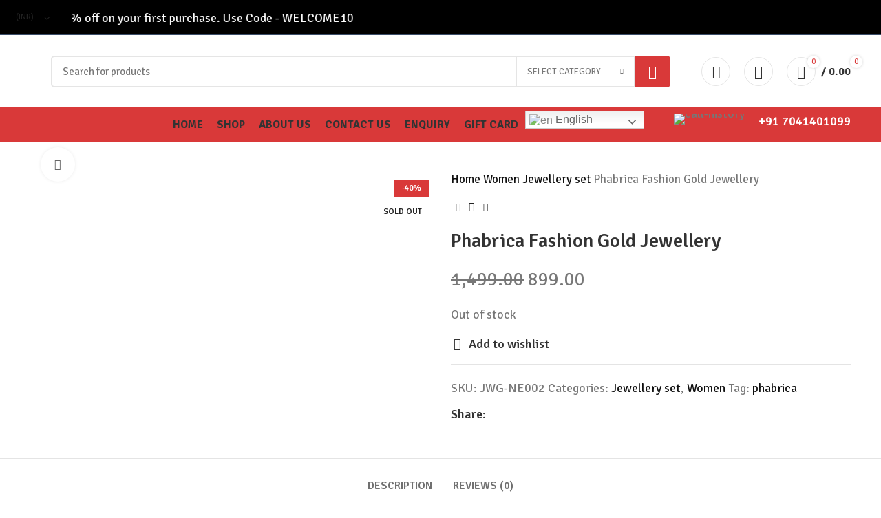

--- FILE ---
content_type: text/html; charset=UTF-8
request_url: https://phabrica.in/product/phabrica-fashion-gold-jewellery-2/
body_size: 47818
content:
<!DOCTYPE html>
<html lang="en-US">
<head>
	<meta charset="UTF-8">
	<link rel="profile" href="https://gmpg.org/xfn/11">
	<link rel="pingback" href="https://phabrica.in/xmlrpc.php">

			<script>window.MSInputMethodContext && document.documentMode && document.write('<script src="https://phabrica.in/wp-content/themes/woodmart/js/libs/ie11CustomProperties.min.js"><\/script>');</script>
		<title>Phabrica Fashion Gold Jewellery &#8211; Phabrica</title>
<meta name='robots' content='max-image-preview:large' />
	<style>img:is([sizes="auto" i], [sizes^="auto," i]) { contain-intrinsic-size: 3000px 1500px }</style>
	<link rel='dns-prefetch' href='//fonts.googleapis.com' />
<link rel="alternate" type="application/rss+xml" title="Phabrica &raquo; Feed" href="https://phabrica.in/feed/" />
<link rel="alternate" type="application/rss+xml" title="Phabrica &raquo; Comments Feed" href="https://phabrica.in/comments/feed/" />
<link rel="alternate" type="application/rss+xml" title="Phabrica &raquo; Phabrica Fashion Gold Jewellery Comments Feed" href="https://phabrica.in/product/phabrica-fashion-gold-jewellery-2/feed/" />
<link rel='stylesheet' id='gtranslate-style-css' href='https://phabrica.in/wp-content/plugins/gtranslate/gtranslate-style24.css?ver=6.8.3' type='text/css' media='all' />
<link rel='stylesheet' id='woocommerce-multi-currency-css' href='https://phabrica.in/wp-content/plugins/woocommerce-multi-currency/css/woocommerce-multi-currency.min.css?ver=2.1.30' type='text/css' media='all' />
<style id='woocommerce-multi-currency-inline-css' type='text/css'>
.woocommerce-multi-currency .wmc-list-currencies .wmc-currency.wmc-active,.woocommerce-multi-currency .wmc-list-currencies .wmc-currency:hover {background: #f78080 !important;}
		.woocommerce-multi-currency .wmc-list-currencies .wmc-currency,.woocommerce-multi-currency .wmc-title, .woocommerce-multi-currency.wmc-price-switcher a {background: #212121 !important;}
		.woocommerce-multi-currency .wmc-title, .woocommerce-multi-currency .wmc-list-currencies .wmc-currency span,.woocommerce-multi-currency .wmc-list-currencies .wmc-currency a,.woocommerce-multi-currency.wmc-price-switcher a {color: #ffffff !important;}.woocommerce-multi-currency.wmc-shortcode .wmc-currency{background-color:#ffffff;color:#212121}.woocommerce-multi-currency.wmc-shortcode .wmc-currency.wmc-active,.woocommerce-multi-currency.wmc-shortcode .wmc-current-currency{background-color:#ffffff;color:#212121}.woocommerce-multi-currency.wmc-shortcode.vertical-currency-symbols-circle:not(.wmc-currency-trigger-click) .wmc-currency-wrapper:hover .wmc-sub-currency,.woocommerce-multi-currency.wmc-shortcode.vertical-currency-symbols-circle.wmc-currency-trigger-click .wmc-sub-currency{animation: height_slide 300ms;}@keyframes height_slide {0% {height: 0;} 100% {height: 300%;} }
</style>
<link rel='stylesheet' id='wp-block-library-css' href='https://phabrica.in/wp-includes/css/dist/block-library/style.min.css?ver=6.8.3' type='text/css' media='all' />
<style id='classic-theme-styles-inline-css' type='text/css'>
/*! This file is auto-generated */
.wp-block-button__link{color:#fff;background-color:#32373c;border-radius:9999px;box-shadow:none;text-decoration:none;padding:calc(.667em + 2px) calc(1.333em + 2px);font-size:1.125em}.wp-block-file__button{background:#32373c;color:#fff;text-decoration:none}
</style>
<link rel='stylesheet' id='wc-blocks-vendors-style-css' href='https://phabrica.in/wp-content/plugins/woocommerce/packages/woocommerce-blocks/build/wc-blocks-vendors-style.css?ver=9.1.5' type='text/css' media='all' />
<link rel='stylesheet' id='wc-blocks-style-css' href='https://phabrica.in/wp-content/plugins/woocommerce/packages/woocommerce-blocks/build/wc-blocks-style.css?ver=9.1.5' type='text/css' media='all' />
<style id='global-styles-inline-css' type='text/css'>
:root{--wp--preset--aspect-ratio--square: 1;--wp--preset--aspect-ratio--4-3: 4/3;--wp--preset--aspect-ratio--3-4: 3/4;--wp--preset--aspect-ratio--3-2: 3/2;--wp--preset--aspect-ratio--2-3: 2/3;--wp--preset--aspect-ratio--16-9: 16/9;--wp--preset--aspect-ratio--9-16: 9/16;--wp--preset--color--black: #000000;--wp--preset--color--cyan-bluish-gray: #abb8c3;--wp--preset--color--white: #ffffff;--wp--preset--color--pale-pink: #f78da7;--wp--preset--color--vivid-red: #cf2e2e;--wp--preset--color--luminous-vivid-orange: #ff6900;--wp--preset--color--luminous-vivid-amber: #fcb900;--wp--preset--color--light-green-cyan: #7bdcb5;--wp--preset--color--vivid-green-cyan: #00d084;--wp--preset--color--pale-cyan-blue: #8ed1fc;--wp--preset--color--vivid-cyan-blue: #0693e3;--wp--preset--color--vivid-purple: #9b51e0;--wp--preset--gradient--vivid-cyan-blue-to-vivid-purple: linear-gradient(135deg,rgba(6,147,227,1) 0%,rgb(155,81,224) 100%);--wp--preset--gradient--light-green-cyan-to-vivid-green-cyan: linear-gradient(135deg,rgb(122,220,180) 0%,rgb(0,208,130) 100%);--wp--preset--gradient--luminous-vivid-amber-to-luminous-vivid-orange: linear-gradient(135deg,rgba(252,185,0,1) 0%,rgba(255,105,0,1) 100%);--wp--preset--gradient--luminous-vivid-orange-to-vivid-red: linear-gradient(135deg,rgba(255,105,0,1) 0%,rgb(207,46,46) 100%);--wp--preset--gradient--very-light-gray-to-cyan-bluish-gray: linear-gradient(135deg,rgb(238,238,238) 0%,rgb(169,184,195) 100%);--wp--preset--gradient--cool-to-warm-spectrum: linear-gradient(135deg,rgb(74,234,220) 0%,rgb(151,120,209) 20%,rgb(207,42,186) 40%,rgb(238,44,130) 60%,rgb(251,105,98) 80%,rgb(254,248,76) 100%);--wp--preset--gradient--blush-light-purple: linear-gradient(135deg,rgb(255,206,236) 0%,rgb(152,150,240) 100%);--wp--preset--gradient--blush-bordeaux: linear-gradient(135deg,rgb(254,205,165) 0%,rgb(254,45,45) 50%,rgb(107,0,62) 100%);--wp--preset--gradient--luminous-dusk: linear-gradient(135deg,rgb(255,203,112) 0%,rgb(199,81,192) 50%,rgb(65,88,208) 100%);--wp--preset--gradient--pale-ocean: linear-gradient(135deg,rgb(255,245,203) 0%,rgb(182,227,212) 50%,rgb(51,167,181) 100%);--wp--preset--gradient--electric-grass: linear-gradient(135deg,rgb(202,248,128) 0%,rgb(113,206,126) 100%);--wp--preset--gradient--midnight: linear-gradient(135deg,rgb(2,3,129) 0%,rgb(40,116,252) 100%);--wp--preset--font-size--small: 13px;--wp--preset--font-size--medium: 20px;--wp--preset--font-size--large: 36px;--wp--preset--font-size--x-large: 42px;--wp--preset--spacing--20: 0.44rem;--wp--preset--spacing--30: 0.67rem;--wp--preset--spacing--40: 1rem;--wp--preset--spacing--50: 1.5rem;--wp--preset--spacing--60: 2.25rem;--wp--preset--spacing--70: 3.38rem;--wp--preset--spacing--80: 5.06rem;--wp--preset--shadow--natural: 6px 6px 9px rgba(0, 0, 0, 0.2);--wp--preset--shadow--deep: 12px 12px 50px rgba(0, 0, 0, 0.4);--wp--preset--shadow--sharp: 6px 6px 0px rgba(0, 0, 0, 0.2);--wp--preset--shadow--outlined: 6px 6px 0px -3px rgba(255, 255, 255, 1), 6px 6px rgba(0, 0, 0, 1);--wp--preset--shadow--crisp: 6px 6px 0px rgba(0, 0, 0, 1);}:where(.is-layout-flex){gap: 0.5em;}:where(.is-layout-grid){gap: 0.5em;}body .is-layout-flex{display: flex;}.is-layout-flex{flex-wrap: wrap;align-items: center;}.is-layout-flex > :is(*, div){margin: 0;}body .is-layout-grid{display: grid;}.is-layout-grid > :is(*, div){margin: 0;}:where(.wp-block-columns.is-layout-flex){gap: 2em;}:where(.wp-block-columns.is-layout-grid){gap: 2em;}:where(.wp-block-post-template.is-layout-flex){gap: 1.25em;}:where(.wp-block-post-template.is-layout-grid){gap: 1.25em;}.has-black-color{color: var(--wp--preset--color--black) !important;}.has-cyan-bluish-gray-color{color: var(--wp--preset--color--cyan-bluish-gray) !important;}.has-white-color{color: var(--wp--preset--color--white) !important;}.has-pale-pink-color{color: var(--wp--preset--color--pale-pink) !important;}.has-vivid-red-color{color: var(--wp--preset--color--vivid-red) !important;}.has-luminous-vivid-orange-color{color: var(--wp--preset--color--luminous-vivid-orange) !important;}.has-luminous-vivid-amber-color{color: var(--wp--preset--color--luminous-vivid-amber) !important;}.has-light-green-cyan-color{color: var(--wp--preset--color--light-green-cyan) !important;}.has-vivid-green-cyan-color{color: var(--wp--preset--color--vivid-green-cyan) !important;}.has-pale-cyan-blue-color{color: var(--wp--preset--color--pale-cyan-blue) !important;}.has-vivid-cyan-blue-color{color: var(--wp--preset--color--vivid-cyan-blue) !important;}.has-vivid-purple-color{color: var(--wp--preset--color--vivid-purple) !important;}.has-black-background-color{background-color: var(--wp--preset--color--black) !important;}.has-cyan-bluish-gray-background-color{background-color: var(--wp--preset--color--cyan-bluish-gray) !important;}.has-white-background-color{background-color: var(--wp--preset--color--white) !important;}.has-pale-pink-background-color{background-color: var(--wp--preset--color--pale-pink) !important;}.has-vivid-red-background-color{background-color: var(--wp--preset--color--vivid-red) !important;}.has-luminous-vivid-orange-background-color{background-color: var(--wp--preset--color--luminous-vivid-orange) !important;}.has-luminous-vivid-amber-background-color{background-color: var(--wp--preset--color--luminous-vivid-amber) !important;}.has-light-green-cyan-background-color{background-color: var(--wp--preset--color--light-green-cyan) !important;}.has-vivid-green-cyan-background-color{background-color: var(--wp--preset--color--vivid-green-cyan) !important;}.has-pale-cyan-blue-background-color{background-color: var(--wp--preset--color--pale-cyan-blue) !important;}.has-vivid-cyan-blue-background-color{background-color: var(--wp--preset--color--vivid-cyan-blue) !important;}.has-vivid-purple-background-color{background-color: var(--wp--preset--color--vivid-purple) !important;}.has-black-border-color{border-color: var(--wp--preset--color--black) !important;}.has-cyan-bluish-gray-border-color{border-color: var(--wp--preset--color--cyan-bluish-gray) !important;}.has-white-border-color{border-color: var(--wp--preset--color--white) !important;}.has-pale-pink-border-color{border-color: var(--wp--preset--color--pale-pink) !important;}.has-vivid-red-border-color{border-color: var(--wp--preset--color--vivid-red) !important;}.has-luminous-vivid-orange-border-color{border-color: var(--wp--preset--color--luminous-vivid-orange) !important;}.has-luminous-vivid-amber-border-color{border-color: var(--wp--preset--color--luminous-vivid-amber) !important;}.has-light-green-cyan-border-color{border-color: var(--wp--preset--color--light-green-cyan) !important;}.has-vivid-green-cyan-border-color{border-color: var(--wp--preset--color--vivid-green-cyan) !important;}.has-pale-cyan-blue-border-color{border-color: var(--wp--preset--color--pale-cyan-blue) !important;}.has-vivid-cyan-blue-border-color{border-color: var(--wp--preset--color--vivid-cyan-blue) !important;}.has-vivid-purple-border-color{border-color: var(--wp--preset--color--vivid-purple) !important;}.has-vivid-cyan-blue-to-vivid-purple-gradient-background{background: var(--wp--preset--gradient--vivid-cyan-blue-to-vivid-purple) !important;}.has-light-green-cyan-to-vivid-green-cyan-gradient-background{background: var(--wp--preset--gradient--light-green-cyan-to-vivid-green-cyan) !important;}.has-luminous-vivid-amber-to-luminous-vivid-orange-gradient-background{background: var(--wp--preset--gradient--luminous-vivid-amber-to-luminous-vivid-orange) !important;}.has-luminous-vivid-orange-to-vivid-red-gradient-background{background: var(--wp--preset--gradient--luminous-vivid-orange-to-vivid-red) !important;}.has-very-light-gray-to-cyan-bluish-gray-gradient-background{background: var(--wp--preset--gradient--very-light-gray-to-cyan-bluish-gray) !important;}.has-cool-to-warm-spectrum-gradient-background{background: var(--wp--preset--gradient--cool-to-warm-spectrum) !important;}.has-blush-light-purple-gradient-background{background: var(--wp--preset--gradient--blush-light-purple) !important;}.has-blush-bordeaux-gradient-background{background: var(--wp--preset--gradient--blush-bordeaux) !important;}.has-luminous-dusk-gradient-background{background: var(--wp--preset--gradient--luminous-dusk) !important;}.has-pale-ocean-gradient-background{background: var(--wp--preset--gradient--pale-ocean) !important;}.has-electric-grass-gradient-background{background: var(--wp--preset--gradient--electric-grass) !important;}.has-midnight-gradient-background{background: var(--wp--preset--gradient--midnight) !important;}.has-small-font-size{font-size: var(--wp--preset--font-size--small) !important;}.has-medium-font-size{font-size: var(--wp--preset--font-size--medium) !important;}.has-large-font-size{font-size: var(--wp--preset--font-size--large) !important;}.has-x-large-font-size{font-size: var(--wp--preset--font-size--x-large) !important;}
:where(.wp-block-post-template.is-layout-flex){gap: 1.25em;}:where(.wp-block-post-template.is-layout-grid){gap: 1.25em;}
:where(.wp-block-columns.is-layout-flex){gap: 2em;}:where(.wp-block-columns.is-layout-grid){gap: 2em;}
:root :where(.wp-block-pullquote){font-size: 1.5em;line-height: 1.6;}
</style>
<style id='woocommerce-inline-inline-css' type='text/css'>
.woocommerce form .form-row .required { visibility: visible; }
</style>
<link rel='stylesheet' id='omw_style-css' href='https://phabrica.in/wp-content/plugins/woo-order-on-whatsapp//assets/css/style.css?ver=2.2' type='text/css' media='all' />
<link rel='stylesheet' id='elementor-frontend-css' href='https://phabrica.in/wp-content/plugins/elementor/assets/css/frontend-lite.min.css?ver=3.10.1' type='text/css' media='all' />
<link rel='stylesheet' id='eael-general-css' href='https://phabrica.in/wp-content/plugins/essential-addons-for-elementor-lite/assets/front-end/css/view/general.min.css?ver=5.5.5' type='text/css' media='all' />
<link rel='stylesheet' id='elementor-icons-css' href='https://phabrica.in/wp-content/plugins/elementor/assets/lib/eicons/css/elementor-icons.min.css?ver=5.17.0' type='text/css' media='all' />
<link rel='stylesheet' id='elementor-post-7-css' href='https://phabrica.in/wp-content/uploads/elementor/css/post-7.css?ver=1674208133' type='text/css' media='all' />
<link rel='stylesheet' id='bootstrap-css' href='https://phabrica.in/wp-content/themes/woodmart/css/bootstrap-light.min.css?ver=7.0.0' type='text/css' media='all' />
<link rel='stylesheet' id='woodmart-style-css' href='https://phabrica.in/wp-content/themes/woodmart/css/parts/base.min.css?ver=7.0.0' type='text/css' media='all' />
<link rel='stylesheet' id='wd-widget-recent-post-comments-css' href='https://phabrica.in/wp-content/themes/woodmart/css/parts/widget-recent-post-comments.min.css?ver=7.0.0' type='text/css' media='all' />
<link rel='stylesheet' id='wd-widget-wd-recent-posts-css' href='https://phabrica.in/wp-content/themes/woodmart/css/parts/widget-wd-recent-posts.min.css?ver=7.0.0' type='text/css' media='all' />
<link rel='stylesheet' id='wd-widget-nav-css' href='https://phabrica.in/wp-content/themes/woodmart/css/parts/widget-nav.min.css?ver=7.0.0' type='text/css' media='all' />
<link rel='stylesheet' id='wd-widget-wd-layered-nav-css' href='https://phabrica.in/wp-content/themes/woodmart/css/parts/woo-widget-wd-layered-nav.min.css?ver=7.0.0' type='text/css' media='all' />
<link rel='stylesheet' id='wd-woo-mod-swatches-base-css' href='https://phabrica.in/wp-content/themes/woodmart/css/parts/woo-mod-swatches-base.min.css?ver=7.0.0' type='text/css' media='all' />
<link rel='stylesheet' id='wd-woo-mod-swatches-filter-css' href='https://phabrica.in/wp-content/themes/woodmart/css/parts/woo-mod-swatches-filter.min.css?ver=7.0.0' type='text/css' media='all' />
<link rel='stylesheet' id='wd-widget-product-cat-css' href='https://phabrica.in/wp-content/themes/woodmart/css/parts/woo-widget-product-cat.min.css?ver=7.0.0' type='text/css' media='all' />
<link rel='stylesheet' id='wd-widget-product-list-css' href='https://phabrica.in/wp-content/themes/woodmart/css/parts/woo-widget-product-list.min.css?ver=7.0.0' type='text/css' media='all' />
<link rel='stylesheet' id='wd-widget-slider-price-filter-css' href='https://phabrica.in/wp-content/themes/woodmart/css/parts/woo-widget-slider-price-filter.min.css?ver=7.0.0' type='text/css' media='all' />
<link rel='stylesheet' id='wd-wp-gutenberg-css' href='https://phabrica.in/wp-content/themes/woodmart/css/parts/wp-gutenberg.min.css?ver=7.0.0' type='text/css' media='all' />
<link rel='stylesheet' id='wd-wpcf7-css' href='https://phabrica.in/wp-content/themes/woodmart/css/parts/int-wpcf7.min.css?ver=7.0.0' type='text/css' media='all' />
<link rel='stylesheet' id='wd-revolution-slider-css' href='https://phabrica.in/wp-content/themes/woodmart/css/parts/int-rev-slider.min.css?ver=7.0.0' type='text/css' media='all' />
<link rel='stylesheet' id='wd-base-deprecated-css' href='https://phabrica.in/wp-content/themes/woodmart/css/parts/base-deprecated.min.css?ver=7.0.0' type='text/css' media='all' />
<link rel='stylesheet' id='wd-elementor-base-css' href='https://phabrica.in/wp-content/themes/woodmart/css/parts/int-elem-base.min.css?ver=7.0.0' type='text/css' media='all' />
<link rel='stylesheet' id='wd-woocommerce-base-css' href='https://phabrica.in/wp-content/themes/woodmart/css/parts/woocommerce-base.min.css?ver=7.0.0' type='text/css' media='all' />
<link rel='stylesheet' id='wd-mod-star-rating-css' href='https://phabrica.in/wp-content/themes/woodmart/css/parts/mod-star-rating.min.css?ver=7.0.0' type='text/css' media='all' />
<link rel='stylesheet' id='wd-woo-el-track-order-css' href='https://phabrica.in/wp-content/themes/woodmart/css/parts/woo-el-track-order.min.css?ver=7.0.0' type='text/css' media='all' />
<link rel='stylesheet' id='wd-woo-gutenberg-css' href='https://phabrica.in/wp-content/themes/woodmart/css/parts/woo-gutenberg.min.css?ver=7.0.0' type='text/css' media='all' />
<link rel='stylesheet' id='wd-woo-mod-quantity-css' href='https://phabrica.in/wp-content/themes/woodmart/css/parts/woo-mod-quantity.min.css?ver=7.0.0' type='text/css' media='all' />
<link rel='stylesheet' id='wd-woo-single-prod-el-base-css' href='https://phabrica.in/wp-content/themes/woodmart/css/parts/woo-single-prod-el-base.min.css?ver=7.0.0' type='text/css' media='all' />
<link rel='stylesheet' id='wd-woo-mod-stock-status-css' href='https://phabrica.in/wp-content/themes/woodmart/css/parts/woo-mod-stock-status.min.css?ver=7.0.0' type='text/css' media='all' />
<link rel='stylesheet' id='wd-woo-mod-shop-attributes-css' href='https://phabrica.in/wp-content/themes/woodmart/css/parts/woo-mod-shop-attributes.min.css?ver=7.0.0' type='text/css' media='all' />
<link rel='stylesheet' id='child-style-css' href='https://phabrica.in/wp-content/themes/woodmart-child/style.css?ver=7.0.0' type='text/css' media='all' />
<link rel='stylesheet' id='wd-header-base-css' href='https://phabrica.in/wp-content/themes/woodmart/css/parts/header-base.min.css?ver=7.0.0' type='text/css' media='all' />
<link rel='stylesheet' id='wd-mod-tools-css' href='https://phabrica.in/wp-content/themes/woodmart/css/parts/mod-tools.min.css?ver=7.0.0' type='text/css' media='all' />
<link rel='stylesheet' id='wd-header-elements-base-css' href='https://phabrica.in/wp-content/themes/woodmart/css/parts/header-el-base.min.css?ver=7.0.0' type='text/css' media='all' />
<link rel='stylesheet' id='wd-social-icons-css' href='https://phabrica.in/wp-content/themes/woodmart/css/parts/el-social-icons.min.css?ver=7.0.0' type='text/css' media='all' />
<link rel='stylesheet' id='wd-header-search-css' href='https://phabrica.in/wp-content/themes/woodmart/css/parts/header-el-search.min.css?ver=7.0.0' type='text/css' media='all' />
<link rel='stylesheet' id='wd-header-search-form-css' href='https://phabrica.in/wp-content/themes/woodmart/css/parts/header-el-search-form.min.css?ver=7.0.0' type='text/css' media='all' />
<link rel='stylesheet' id='wd-wd-search-results-css' href='https://phabrica.in/wp-content/themes/woodmart/css/parts/wd-search-results.min.css?ver=7.0.0' type='text/css' media='all' />
<link rel='stylesheet' id='wd-wd-search-form-css' href='https://phabrica.in/wp-content/themes/woodmart/css/parts/wd-search-form.min.css?ver=7.0.0' type='text/css' media='all' />
<link rel='stylesheet' id='wd-wd-search-cat-css' href='https://phabrica.in/wp-content/themes/woodmart/css/parts/wd-search-cat.min.css?ver=7.0.0' type='text/css' media='all' />
<link rel='stylesheet' id='wd-woo-mod-login-form-css' href='https://phabrica.in/wp-content/themes/woodmart/css/parts/woo-mod-login-form.min.css?ver=7.0.0' type='text/css' media='all' />
<link rel='stylesheet' id='wd-header-my-account-css' href='https://phabrica.in/wp-content/themes/woodmart/css/parts/header-el-my-account.min.css?ver=7.0.0' type='text/css' media='all' />
<link rel='stylesheet' id='wd-header-cart-side-css' href='https://phabrica.in/wp-content/themes/woodmart/css/parts/header-el-cart-side.min.css?ver=7.0.0' type='text/css' media='all' />
<link rel='stylesheet' id='wd-header-cart-css' href='https://phabrica.in/wp-content/themes/woodmart/css/parts/header-el-cart.min.css?ver=7.0.0' type='text/css' media='all' />
<link rel='stylesheet' id='wd-widget-shopping-cart-css' href='https://phabrica.in/wp-content/themes/woodmart/css/parts/woo-widget-shopping-cart.min.css?ver=7.0.0' type='text/css' media='all' />
<link rel='stylesheet' id='wd-info-box-css' href='https://phabrica.in/wp-content/themes/woodmart/css/parts/el-info-box.min.css?ver=7.0.0' type='text/css' media='all' />
<link rel='stylesheet' id='wd-woo-single-prod-predefined-css' href='https://phabrica.in/wp-content/themes/woodmart/css/parts/woo-single-prod-predefined.min.css?ver=7.0.0' type='text/css' media='all' />
<link rel='stylesheet' id='wd-woo-single-prod-and-quick-view-predefined-css' href='https://phabrica.in/wp-content/themes/woodmart/css/parts/woo-single-prod-and-quick-view-predefined.min.css?ver=7.0.0' type='text/css' media='all' />
<link rel='stylesheet' id='wd-woo-single-prod-el-tabs-predefined-css' href='https://phabrica.in/wp-content/themes/woodmart/css/parts/woo-single-prod-el-tabs-predefined.min.css?ver=7.0.0' type='text/css' media='all' />
<link rel='stylesheet' id='wd-woo-single-prod-el-gallery-css' href='https://phabrica.in/wp-content/themes/woodmart/css/parts/woo-single-prod-el-gallery.min.css?ver=7.0.0' type='text/css' media='all' />
<link rel='stylesheet' id='wd-owl-carousel-css' href='https://phabrica.in/wp-content/themes/woodmart/css/parts/lib-owl-carousel.min.css?ver=7.0.0' type='text/css' media='all' />
<link rel='stylesheet' id='wd-woo-mod-product-labels-css' href='https://phabrica.in/wp-content/themes/woodmart/css/parts/woo-mod-product-labels.min.css?ver=7.0.0' type='text/css' media='all' />
<link rel='stylesheet' id='wd-woo-mod-product-labels-rect-css' href='https://phabrica.in/wp-content/themes/woodmart/css/parts/woo-mod-product-labels-rect.min.css?ver=7.0.0' type='text/css' media='all' />
<link rel='stylesheet' id='wd-photoswipe-css' href='https://phabrica.in/wp-content/themes/woodmart/css/parts/lib-photoswipe.min.css?ver=7.0.0' type='text/css' media='all' />
<link rel='stylesheet' id='wd-woo-single-prod-el-navigation-css' href='https://phabrica.in/wp-content/themes/woodmart/css/parts/woo-single-prod-el-navigation.min.css?ver=7.0.0' type='text/css' media='all' />
<link rel='stylesheet' id='wd-tabs-css' href='https://phabrica.in/wp-content/themes/woodmart/css/parts/el-tabs.min.css?ver=7.0.0' type='text/css' media='all' />
<link rel='stylesheet' id='wd-woo-single-prod-el-tabs-opt-layout-tabs-css' href='https://phabrica.in/wp-content/themes/woodmart/css/parts/woo-single-prod-el-tabs-opt-layout-tabs.min.css?ver=7.0.0' type='text/css' media='all' />
<link rel='stylesheet' id='wd-accordion-css' href='https://phabrica.in/wp-content/themes/woodmart/css/parts/el-accordion.min.css?ver=7.0.0' type='text/css' media='all' />
<link rel='stylesheet' id='wd-woo-single-prod-el-reviews-css' href='https://phabrica.in/wp-content/themes/woodmart/css/parts/woo-single-prod-el-reviews.min.css?ver=7.0.0' type='text/css' media='all' />
<link rel='stylesheet' id='wd-mod-comments-css' href='https://phabrica.in/wp-content/themes/woodmart/css/parts/mod-comments.min.css?ver=7.0.0' type='text/css' media='all' />
<link rel='stylesheet' id='wd-product-loop-css' href='https://phabrica.in/wp-content/themes/woodmart/css/parts/woo-product-loop.min.css?ver=7.0.0' type='text/css' media='all' />
<link rel='stylesheet' id='wd-product-loop-icons-css' href='https://phabrica.in/wp-content/themes/woodmart/css/parts/woo-product-loop-icons.min.css?ver=7.0.0' type='text/css' media='all' />
<link rel='stylesheet' id='wd-woo-opt-title-limit-css' href='https://phabrica.in/wp-content/themes/woodmart/css/parts/woo-opt-title-limit.min.css?ver=7.0.0' type='text/css' media='all' />
<link rel='stylesheet' id='wd-mfp-popup-css' href='https://phabrica.in/wp-content/themes/woodmart/css/parts/lib-magnific-popup.min.css?ver=7.0.0' type='text/css' media='all' />
<link rel='stylesheet' id='wd-widget-collapse-css' href='https://phabrica.in/wp-content/themes/woodmart/css/parts/opt-widget-collapse.min.css?ver=7.0.0' type='text/css' media='all' />
<link rel='stylesheet' id='wd-footer-base-css' href='https://phabrica.in/wp-content/themes/woodmart/css/parts/footer-base.min.css?ver=7.0.0' type='text/css' media='all' />
<link rel='stylesheet' id='wd-scroll-top-css' href='https://phabrica.in/wp-content/themes/woodmart/css/parts/opt-scrolltotop.min.css?ver=7.0.0' type='text/css' media='all' />
<link rel='stylesheet' id='wd-header-my-account-sidebar-css' href='https://phabrica.in/wp-content/themes/woodmart/css/parts/header-el-my-account-sidebar.min.css?ver=7.0.0' type='text/css' media='all' />
<link rel='stylesheet' id='wd-bottom-toolbar-css' href='https://phabrica.in/wp-content/themes/woodmart/css/parts/opt-bottom-toolbar.min.css?ver=7.0.0' type='text/css' media='all' />
<link rel='stylesheet' id='xts-style-header_541962-css' href='https://phabrica.in/wp-content/uploads/2023/02/xts-header_541962-1677127749.css?ver=7.0.0' type='text/css' media='all' />
<link rel='stylesheet' id='xts-style-theme_settings_default-css' href='https://phabrica.in/wp-content/uploads/2023/10/xts-theme_settings_default-1698230123.css?ver=7.0.0' type='text/css' media='all' />
<link rel='stylesheet' id='xts-google-fonts-css' href='https://fonts.googleapis.com/css?family=Signika+Negative%3A400%2C600%2C700&#038;ver=7.0.0' type='text/css' media='all' />
<link rel='stylesheet' id='google-fonts-1-css' href='https://fonts.googleapis.com/css?family=Assistant%3A100%2C100italic%2C200%2C200italic%2C300%2C300italic%2C400%2C400italic%2C500%2C500italic%2C600%2C600italic%2C700%2C700italic%2C800%2C800italic%2C900%2C900italic%7CNiconne%3A100%2C100italic%2C200%2C200italic%2C300%2C300italic%2C400%2C400italic%2C500%2C500italic%2C600%2C600italic%2C700%2C700italic%2C800%2C800italic%2C900%2C900italic%7CRoboto%3A100%2C100italic%2C200%2C200italic%2C300%2C300italic%2C400%2C400italic%2C500%2C500italic%2C600%2C600italic%2C700%2C700italic%2C800%2C800italic%2C900%2C900italic&#038;display=swap&#038;ver=6.8.3' type='text/css' media='all' />
<link rel="preconnect" href="https://fonts.gstatic.com/" crossorigin><script type="text/javascript" src="https://phabrica.in/wp-includes/js/jquery/jquery.min.js?ver=3.7.1" id="jquery-core-js"></script>
<script type="text/javascript" src="https://phabrica.in/wp-includes/js/jquery/jquery-migrate.min.js?ver=3.4.1" id="jquery-migrate-js"></script>
<script type="text/javascript" id="woocommerce-multi-currency-js-extra">
/* <![CDATA[ */
var wooMultiCurrencyParams = {"enableCacheCompatible":"0","ajaxUrl":"https:\/\/phabrica.in\/wp-admin\/admin-ajax.php","switchByJS":"0"};
/* ]]> */
</script>
<script type="text/javascript" src="https://phabrica.in/wp-content/plugins/woocommerce-multi-currency/js/woocommerce-multi-currency.min.js?ver=2.1.30" id="woocommerce-multi-currency-js"></script>
<script type="text/javascript" src="https://phabrica.in/wp-content/themes/woodmart/js/libs/device.min.js?ver=7.0.0" id="wd-device-library-js"></script>
<script type="text/javascript" id="woocommerce-multi-currency-switcher-js-extra">
/* <![CDATA[ */
var _woocommerce_multi_currency_params = {"use_session":"0","do_not_reload_page":"","ajax_url":"https:\/\/phabrica.in\/wp-admin\/admin-ajax.php","posts_submit":"0","switch_by_js":""};
/* ]]> */
</script>
<script type="text/javascript" src="https://phabrica.in/wp-content/plugins/woocommerce-multi-currency/js/woocommerce-multi-currency-switcher.min.js?ver=2.1.30" id="woocommerce-multi-currency-switcher-js"></script>
<link rel="https://api.w.org/" href="https://phabrica.in/wp-json/" /><link rel="alternate" title="JSON" type="application/json" href="https://phabrica.in/wp-json/wp/v2/product/11647" /><link rel="EditURI" type="application/rsd+xml" title="RSD" href="https://phabrica.in/xmlrpc.php?rsd" />
<meta name="generator" content="WordPress 6.8.3" />
<meta name="generator" content="WooCommerce 7.3.0" />
<link rel="canonical" href="https://phabrica.in/product/phabrica-fashion-gold-jewellery-2/" />
<link rel='shortlink' href='https://phabrica.in/?p=11647' />
<link rel="alternate" title="oEmbed (JSON)" type="application/json+oembed" href="https://phabrica.in/wp-json/oembed/1.0/embed?url=https%3A%2F%2Fphabrica.in%2Fproduct%2Fphabrica-fashion-gold-jewellery-2%2F" />
<link rel="alternate" title="oEmbed (XML)" type="text/xml+oembed" href="https://phabrica.in/wp-json/oembed/1.0/embed?url=https%3A%2F%2Fphabrica.in%2Fproduct%2Fphabrica-fashion-gold-jewellery-2%2F&#038;format=xml" />
<!-- Analytics by WP Statistics v13.2.15 - https://wp-statistics.com/ -->
					<meta name="viewport" content="width=device-width, initial-scale=1.0, maximum-scale=1.0, user-scalable=no">
										<noscript><style>.woocommerce-product-gallery{ opacity: 1 !important; }</style></noscript>
	<style type="text/css">.recentcomments a{display:inline !important;padding:0 !important;margin:0 !important;}</style><meta name="generator" content="Powered by Slider Revolution 6.6.8 - responsive, Mobile-Friendly Slider Plugin for WordPress with comfortable drag and drop interface." />
<link rel="icon" href="https://phabrica.in/wp-content/uploads/2023/01/cropped-New-Project-2-32x32.png" sizes="32x32" />
<link rel="icon" href="https://phabrica.in/wp-content/uploads/2023/01/cropped-New-Project-2-192x192.png" sizes="192x192" />
<link rel="apple-touch-icon" href="https://phabrica.in/wp-content/uploads/2023/01/cropped-New-Project-2-180x180.png" />
<meta name="msapplication-TileImage" content="https://phabrica.in/wp-content/uploads/2023/01/cropped-New-Project-2-270x270.png" />
<script>function setREVStartSize(e){
			//window.requestAnimationFrame(function() {
				window.RSIW = window.RSIW===undefined ? window.innerWidth : window.RSIW;
				window.RSIH = window.RSIH===undefined ? window.innerHeight : window.RSIH;
				try {
					var pw = document.getElementById(e.c).parentNode.offsetWidth,
						newh;
					pw = pw===0 || isNaN(pw) || (e.l=="fullwidth" || e.layout=="fullwidth") ? window.RSIW : pw;
					e.tabw = e.tabw===undefined ? 0 : parseInt(e.tabw);
					e.thumbw = e.thumbw===undefined ? 0 : parseInt(e.thumbw);
					e.tabh = e.tabh===undefined ? 0 : parseInt(e.tabh);
					e.thumbh = e.thumbh===undefined ? 0 : parseInt(e.thumbh);
					e.tabhide = e.tabhide===undefined ? 0 : parseInt(e.tabhide);
					e.thumbhide = e.thumbhide===undefined ? 0 : parseInt(e.thumbhide);
					e.mh = e.mh===undefined || e.mh=="" || e.mh==="auto" ? 0 : parseInt(e.mh,0);
					if(e.layout==="fullscreen" || e.l==="fullscreen")
						newh = Math.max(e.mh,window.RSIH);
					else{
						e.gw = Array.isArray(e.gw) ? e.gw : [e.gw];
						for (var i in e.rl) if (e.gw[i]===undefined || e.gw[i]===0) e.gw[i] = e.gw[i-1];
						e.gh = e.el===undefined || e.el==="" || (Array.isArray(e.el) && e.el.length==0)? e.gh : e.el;
						e.gh = Array.isArray(e.gh) ? e.gh : [e.gh];
						for (var i in e.rl) if (e.gh[i]===undefined || e.gh[i]===0) e.gh[i] = e.gh[i-1];
											
						var nl = new Array(e.rl.length),
							ix = 0,
							sl;
						e.tabw = e.tabhide>=pw ? 0 : e.tabw;
						e.thumbw = e.thumbhide>=pw ? 0 : e.thumbw;
						e.tabh = e.tabhide>=pw ? 0 : e.tabh;
						e.thumbh = e.thumbhide>=pw ? 0 : e.thumbh;
						for (var i in e.rl) nl[i] = e.rl[i]<window.RSIW ? 0 : e.rl[i];
						sl = nl[0];
						for (var i in nl) if (sl>nl[i] && nl[i]>0) { sl = nl[i]; ix=i;}
						var m = pw>(e.gw[ix]+e.tabw+e.thumbw) ? 1 : (pw-(e.tabw+e.thumbw)) / (e.gw[ix]);
						newh =  (e.gh[ix] * m) + (e.tabh + e.thumbh);
					}
					var el = document.getElementById(e.c);
					if (el!==null && el) el.style.height = newh+"px";
					el = document.getElementById(e.c+"_wrapper");
					if (el!==null && el) {
						el.style.height = newh+"px";
						el.style.display = "block";
					}
				} catch(e){
					console.log("Failure at Presize of Slider:" + e)
				}
			//});
		  };</script>
<style>
		
		</style></head>

<body class="wp-singular product-template-default single single-product postid-11647 wp-theme-woodmart wp-child-theme-woodmart-child theme-woodmart woocommerce woocommerce-page woocommerce-no-js wrapper-full-width  woodmart-product-design-default categories-accordion-on woodmart-archive-shop woodmart-ajax-shop-on offcanvas-sidebar-mobile offcanvas-sidebar-tablet sticky-toolbar-on elementor-default elementor-kit-7">
			<script type="text/javascript" id="wd-flicker-fix">// Flicker fix.</script>	
	
	<div class="website-wrapper">
									<header class="whb-header whb-header_541962 whb-sticky-shadow whb-scroll-slide whb-sticky-clone whb-hide-on-scroll">
					<div class="whb-main-header">
	
<div class="whb-row whb-top-bar whb-not-sticky-row whb-with-bg whb-border-fullwidth whb-color-light whb-flex-equal-sides">
	<div class="container">
		<div class="whb-flex-row whb-top-bar-inner">
			<div class="whb-column whb-col-left whb-visible-lg">
	
<div class="wd-header-text set-cont-mb-s reset-last-child ">        <div id="woocommerce-multi-currency-1"
             class="woocommerce-multi-currency wmc-shortcode plain-vertical layout10 "
             data-layout="layout10" data-flag_size="0.4"
             data-dropdown_icon="arrow"
             data-custom_format="">
            <input type="hidden" class="wmc-current-url" value="/product/phabrica-fashion-gold-jewellery-2/">
            <div class="wmc-currency-wrapper">
				<span class="wmc-current-currency" style="line-height: 16px">
                                        <span>
                    <i style='transform: scale(0.4); margin: -12px -18px' class='vi-flag-64 flag-in'></i><span class='wmc-text wmc-text-INR'><span class='wmc-text-currency-text'>(INR) </span>&#8377;</span>                    </span>
                    <i class="wmc-open-dropdown-currencies" style="height: 16px"></i>                </span>
                <div class="wmc-sub-currency">
					                        <div class="wmc-currency wmc-hidden"
                             data-currency="INR">
							<a rel='nofollow' class='wmc-currency-redirect' href='/product/phabrica-fashion-gold-jewellery-2/?wmc-currency=INR' style='line-height:16px' data-currency='INR' data-currency_symbol='&#8377;'><i style='transform: scale(0.4); margin: -12px -18px' class='vi-flag-64 flag-in'></i><span class='wmc-sub-currency-name'>Indian rupee</span><span class='wmc-sub-currency-symbol'>(&#8377;)</span></a>                        </div>
						                        <div class="wmc-currency"
                             data-currency="USD">
							<a rel='nofollow' class='wmc-currency-redirect' href='/product/phabrica-fashion-gold-jewellery-2/?wmc-currency=USD' style='line-height:16px' data-currency='USD' data-currency_symbol='&#36;'><i style='transform: scale(0.4); margin: -12px -18px' class='vi-flag-64 flag-us'></i><span class='wmc-sub-currency-name'>United States (US) dollar</span><span class='wmc-sub-currency-symbol'>(&#036;)</span></a>                        </div>
						                        <div class="wmc-currency"
                             data-currency="AUD">
							<a rel='nofollow' class='wmc-currency-redirect' href='/product/phabrica-fashion-gold-jewellery-2/?wmc-currency=AUD' style='line-height:16px' data-currency='AUD' data-currency_symbol='&#36;'><i style='transform: scale(0.4); margin: -12px -18px' class='vi-flag-64 flag-au'></i><span class='wmc-sub-currency-name'>Australian dollar</span><span class='wmc-sub-currency-symbol'>(&#036;)</span></a>                        </div>
						                        <div class="wmc-currency"
                             data-currency="SGD">
							<a rel='nofollow' class='wmc-currency-redirect' href='/product/phabrica-fashion-gold-jewellery-2/?wmc-currency=SGD' style='line-height:16px' data-currency='SGD' data-currency_symbol='&#36;'><i style='transform: scale(0.4); margin: -12px -18px' class='vi-flag-64 flag-sg'></i><span class='wmc-sub-currency-name'>Singapore dollar</span><span class='wmc-sub-currency-symbol'>(&#036;)</span></a>                        </div>
						                </div>
            </div>
        </div>
		</div>
</div>
<div class="whb-column whb-col-center whb-visible-lg">
	<div class="wd-header-html"><style></style>		<div data-elementor-type="wp-post" data-elementor-id="10173" class="elementor elementor-10173">
									<section class="wd-negative-gap elementor-section elementor-top-section elementor-element elementor-element-e2b9f29 elementor-section-boxed elementor-section-height-default elementor-section-height-default wd-section-disabled" data-id="e2b9f29" data-element_type="section">
						<div class="elementor-container elementor-column-gap-default">
					<div class="elementor-column elementor-col-100 elementor-top-column elementor-element elementor-element-055e8a8" data-id="055e8a8" data-element_type="column">
			<div class="elementor-widget-wrap elementor-element-populated">
								<div class="elementor-element elementor-element-ccdf39d elementor-widget elementor-widget-html" data-id="ccdf39d" data-element_type="widget" data-widget_type="html.default">
				<div class="elementor-widget-container">
			<html>
    <head>
        <style>
            marquee {
    color: white;
    margin-top: 10px;
    width: 1200px;
}
        </style>
    </head>
    <body>
        <marquee direction="left">
Register and Get Flat 10% off on your first purchase. Use Code - WELCOME10          
</marquee>
    </body>
</html>		</div>
				</div>
					</div>
		</div>
							</div>
		</section>
							</div>
		</div>
</div>
<div class="whb-column whb-col-right whb-visible-lg whb-empty-column">
	</div>
<div class="whb-column whb-col-mobile whb-hidden-lg">
	
			<div class="wd-social-icons icons-design-default icons-size- color-scheme-light social-share social-form-circle text-left">

				
									<a rel="noopener noreferrer nofollow" href="https://www.facebook.com/sharer/sharer.php?u=https://phabrica.in/product/phabrica-fashion-gold-jewellery-2/" target="_blank" class=" wd-social-icon social-facebook" aria-label="Facebook social link">
						<span class="wd-icon"></span>
											</a>
				
									<a rel="noopener noreferrer nofollow" href="https://twitter.com/share?url=https://phabrica.in/product/phabrica-fashion-gold-jewellery-2/" target="_blank" class=" wd-social-icon social-twitter" aria-label="Twitter social link">
						<span class="wd-icon"></span>
											</a>
				
				
				
				
									<a rel="noopener noreferrer nofollow" href="https://pinterest.com/pin/create/button/?url=https://phabrica.in/product/phabrica-fashion-gold-jewellery-2/&media=https://phabrica.in/wp-content/uploads/2023/03/JWG-NE002-3.jpeg&description=Phabrica+Fashion+Gold+Jewellery" target="_blank" class=" wd-social-icon social-pinterest" aria-label="Pinterest social link">
						<span class="wd-icon"></span>
											</a>
				
				
									<a rel="noopener noreferrer nofollow" href="https://www.linkedin.com/shareArticle?mini=true&url=https://phabrica.in/product/phabrica-fashion-gold-jewellery-2/" target="_blank" class=" wd-social-icon social-linkedin" aria-label="Linkedin social link">
						<span class="wd-icon"></span>
											</a>
				
				
				
				
				
				
				
				
				
									<a rel="noopener noreferrer nofollow" href="https://api.whatsapp.com/send?text=https%3A%2F%2Fphabrica.in%2Fproduct%2Fphabrica-fashion-gold-jewellery-2%2F" target="_blank" class="whatsapp-desktop  wd-social-icon social-whatsapp" aria-label="WhatsApp social link">
						<span class="wd-icon"></span>
											</a>
					
					<a rel="noopener noreferrer nofollow" href="whatsapp://send?text=https%3A%2F%2Fphabrica.in%2Fproduct%2Fphabrica-fashion-gold-jewellery-2%2F" target="_blank" class="whatsapp-mobile  wd-social-icon social-whatsapp" aria-label="WhatsApp social link">
						<span class="wd-icon"></span>
											</a>
				
								
								
				
									<a rel="noopener noreferrer nofollow" href="https://telegram.me/share/url?url=https://phabrica.in/product/phabrica-fashion-gold-jewellery-2/" target="_blank" class=" wd-social-icon social-tg" aria-label="Telegram social link">
						<span class="wd-icon"></span>
											</a>
								
				
			</div>

		</div>
		</div>
	</div>
</div>

<div class="whb-row whb-general-header whb-sticky-row whb-with-bg whb-without-border whb-color-dark whb-flex-flex-middle">
	<div class="container">
		<div class="whb-flex-row whb-general-header-inner">
			<div class="whb-column whb-col-left whb-visible-lg">
	<div class="site-logo wd-switch-logo">
	<a href="https://phabrica.in/" class="wd-logo wd-main-logo" rel="home">
		<img width="931" height="249" src="https://phabrica.in/wp-content/uploads/2023/01/logo.png" class="attachment-full size-full" alt="" style="max-width:220px;" decoding="async" fetchpriority="high" srcset="https://phabrica.in/wp-content/uploads/2023/01/logo.png 931w, https://phabrica.in/wp-content/uploads/2023/01/logo-430x115.png 430w, https://phabrica.in/wp-content/uploads/2023/01/logo-150x40.png 150w, https://phabrica.in/wp-content/uploads/2023/01/logo-700x187.png 700w, https://phabrica.in/wp-content/uploads/2023/01/logo-400x107.png 400w, https://phabrica.in/wp-content/uploads/2023/01/logo-768x205.png 768w, https://phabrica.in/wp-content/uploads/2023/01/logo-860x230.png 860w" sizes="(max-width: 931px) 100vw, 931px" />	</a>
					<a href="https://phabrica.in/" class="wd-logo wd-sticky-logo" rel="home">
			<img width="931" height="249" src="https://phabrica.in/wp-content/uploads/2023/01/logo.png" class="attachment-full size-full" alt="" style="max-width:150px;" decoding="async" srcset="https://phabrica.in/wp-content/uploads/2023/01/logo.png 931w, https://phabrica.in/wp-content/uploads/2023/01/logo-430x115.png 430w, https://phabrica.in/wp-content/uploads/2023/01/logo-150x40.png 150w, https://phabrica.in/wp-content/uploads/2023/01/logo-700x187.png 700w, https://phabrica.in/wp-content/uploads/2023/01/logo-400x107.png 400w, https://phabrica.in/wp-content/uploads/2023/01/logo-768x205.png 768w, https://phabrica.in/wp-content/uploads/2023/01/logo-860x230.png 860w" sizes="(max-width: 931px) 100vw, 931px" />		</a>
	</div>
</div>
<div class="whb-column whb-col-center whb-visible-lg">
	<div class="whb-space-element " style="width:10px;"></div>			<div class="wd-search-form wd-header-search-form wd-display-form whb-9x1ytaxq7aphtb3npidp">
				
				
				<form role="search" method="get" class="searchform  wd-with-cat wd-style-with-bg woodmart-ajax-search" action="https://phabrica.in/"  data-thumbnail="1" data-price="1" data-post_type="product" data-count="20" data-sku="0" data-symbols_count="3">
					<input type="text" class="s" placeholder="Search for products" value="" name="s" aria-label="Search" title="Search for products" required/>
					<input type="hidden" name="post_type" value="product">
								<div class="wd-search-cat wd-scroll">
				<input type="hidden" name="product_cat" value="0">
				<a href="#" rel="nofollow" data-val="0">
					<span>
						Select category					</span>
				</a>
				<div class="wd-dropdown wd-dropdown-search-cat wd-dropdown-menu wd-scroll-content wd-design-default">
					<ul class="wd-sub-menu">
						<li style="display:none;"><a href="#" data-val="0">Select category</a></li>
							<li class="cat-item cat-item-110"><a class="pf-value" href="https://phabrica.in/product-category/hand-bag/" data-val="hand-bag" data-title="Hand Bag" >Hand Bag</a>
</li>
	<li class="cat-item cat-item-85"><a class="pf-value" href="https://phabrica.in/product-category/home-furnishing/" data-val="home-furnishing" data-title="Home &amp; Furnishing" >Home &amp; Furnishing</a>
<ul class='children'>
	<li class="cat-item cat-item-87"><a class="pf-value" href="https://phabrica.in/product-category/home-furnishing/ceramic-mug/" data-val="ceramic-mug" data-title="Ceramic Mug" >Ceramic Mug</a>
</li>
</ul>
</li>
	<li class="cat-item cat-item-72"><a class="pf-value" href="https://phabrica.in/product-category/women/" data-val="women" data-title="Women" >Women</a>
<ul class='children'>
	<li class="cat-item cat-item-93"><a class="pf-value" href="https://phabrica.in/product-category/women/bangles-bracelets/" data-val="bangles-bracelets" data-title="Bangles &amp; Bracelets" >Bangles &amp; Bracelets</a>
</li>
	<li class="cat-item cat-item-80"><a class="pf-value" href="https://phabrica.in/product-category/women/blouse/" data-val="blouse" data-title="Blouse" >Blouse</a>
</li>
	<li class="cat-item cat-item-83"><a class="pf-value" href="https://phabrica.in/product-category/women/dupatta/" data-val="dupatta" data-title="Dupatta" >Dupatta</a>
</li>
	<li class="cat-item cat-item-74"><a class="pf-value" href="https://phabrica.in/product-category/women/earrings/" data-val="earrings" data-title="Earrings" >Earrings</a>
</li>
	<li class="cat-item cat-item-79"><a class="pf-value" href="https://phabrica.in/product-category/women/ethnic-wear/" data-val="ethnic-wear" data-title="Ethnic Wear" >Ethnic Wear</a>
</li>
	<li class="cat-item cat-item-78"><a class="pf-value" href="https://phabrica.in/product-category/women/fashion-jewellery/" data-val="fashion-jewellery" data-title="Fashion Jewellery" >Fashion Jewellery</a>
</li>
	<li class="cat-item cat-item-77"><a class="pf-value" href="https://phabrica.in/product-category/women/jewellery-set/" data-val="jewellery-set" data-title="Jewellery set" >Jewellery set</a>
</li>
	<li class="cat-item cat-item-81"><a class="pf-value" href="https://phabrica.in/product-category/women/kurties/" data-val="kurties" data-title="Kurties" >Kurties</a>
</li>
	<li class="cat-item cat-item-75"><a class="pf-value" href="https://phabrica.in/product-category/women/necklace/" data-val="necklace" data-title="Necklace" >Necklace</a>
</li>
	<li class="cat-item cat-item-84"><a class="pf-value" href="https://phabrica.in/product-category/women/stoles-scarves/" data-val="stoles-scarves" data-title="Stoles &amp; Scarves" >Stoles &amp; Scarves</a>
</li>
</ul>
</li>
					</ul>
				</div>
			</div>
								<button type="submit" class="searchsubmit">
						<span>
							Search						</span>
											</button>
				</form>

				
				
									<div class="search-results-wrapper">
						<div class="wd-dropdown-results wd-scroll wd-dropdown">
							<div class="wd-scroll-content"></div>
						</div>
					</div>
				
				
							</div>
		<div class="whb-space-element " style="width:10px;"></div></div>
<div class="whb-column whb-col-right whb-visible-lg">
	<div class="whb-space-element " style="width:15px;"></div><div class="wd-header-my-account wd-tools-element wd-event-hover  wd-design-6 wd-account-style-icon login-side-opener">
			<a href="https://phabrica.in/my-account/" title="My account">
			<span class="wd-tools-icon">
							</span>
			<span class="wd-tools-text">
				Login / Register			</span>
		</a>

			</div>

<div class="wd-header-wishlist wd-tools-element wd-style-icon wd-design-6" title="My Wishlist">
	<a href="https://phabrica.in/wishlist/">
		<span class="wd-tools-icon">
			
					</span>
		<span class="wd-tools-text">
			Wishlist		</span>
	</a>
</div>

<div class="wd-header-cart wd-tools-element wd-design-6 cart-widget-opener">
	<a href="https://phabrica.in/cart/" title="Shopping cart">
		<span class="wd-tools-icon wd-icon-alt">
												<span class="wd-cart-number wd-tools-count">0 <span>items</span></span>
							</span>
		<span class="wd-tools-text">
									<span class="wd-cart-number wd-tools-count">0 <span>items</span></span>
					
			<span class="subtotal-divider">/</span>
					<span class="wd-cart-subtotal"><span class="woocommerce-Price-amount amount"><bdi><span class="woocommerce-Price-currencySymbol">&#8377;</span>0.00<bdi></span></span>
				</span>
	</a>
	</div>
</div>
<div class="whb-column whb-mobile-left whb-hidden-lg">
	<div class="wd-tools-element wd-header-mobile-nav wd-style-text wd-design-1">
	<a href="#" rel="nofollow" aria-label="Open mobile menu">
		<span class="wd-tools-icon">
					</span>
	
		<span class="wd-tools-text">Menu</span>
	</a>
</div><!--END wd-header-mobile-nav--></div>
<div class="whb-column whb-mobile-center whb-hidden-lg">
	<div class="site-logo wd-switch-logo">
	<a href="https://phabrica.in/" class="wd-logo wd-main-logo" rel="home">
		<img width="931" height="249" src="https://phabrica.in/wp-content/uploads/2023/01/logo.png" class="attachment-full size-full" alt="" style="max-width:179px;" decoding="async" srcset="https://phabrica.in/wp-content/uploads/2023/01/logo.png 931w, https://phabrica.in/wp-content/uploads/2023/01/logo-430x115.png 430w, https://phabrica.in/wp-content/uploads/2023/01/logo-150x40.png 150w, https://phabrica.in/wp-content/uploads/2023/01/logo-700x187.png 700w, https://phabrica.in/wp-content/uploads/2023/01/logo-400x107.png 400w, https://phabrica.in/wp-content/uploads/2023/01/logo-768x205.png 768w, https://phabrica.in/wp-content/uploads/2023/01/logo-860x230.png 860w" sizes="(max-width: 931px) 100vw, 931px" />	</a>
					<a href="https://phabrica.in/" class="wd-logo wd-sticky-logo" rel="home">
			<img width="931" height="249" src="https://phabrica.in/wp-content/uploads/2023/01/logo.png" class="attachment-full size-full" alt="" style="max-width:179px;" decoding="async" srcset="https://phabrica.in/wp-content/uploads/2023/01/logo.png 931w, https://phabrica.in/wp-content/uploads/2023/01/logo-430x115.png 430w, https://phabrica.in/wp-content/uploads/2023/01/logo-150x40.png 150w, https://phabrica.in/wp-content/uploads/2023/01/logo-700x187.png 700w, https://phabrica.in/wp-content/uploads/2023/01/logo-400x107.png 400w, https://phabrica.in/wp-content/uploads/2023/01/logo-768x205.png 768w, https://phabrica.in/wp-content/uploads/2023/01/logo-860x230.png 860w" sizes="(max-width: 931px) 100vw, 931px" />		</a>
	</div>
</div>
<div class="whb-column whb-mobile-right whb-hidden-lg">
	
<div class="wd-header-cart wd-tools-element wd-design-5 cart-widget-opener">
	<a href="https://phabrica.in/cart/" title="Shopping cart">
		<span class="wd-tools-icon wd-icon-alt">
												<span class="wd-cart-number wd-tools-count">0 <span>items</span></span>
							</span>
		<span class="wd-tools-text">
			
			<span class="subtotal-divider">/</span>
					<span class="wd-cart-subtotal"><span class="woocommerce-Price-amount amount"><bdi><span class="woocommerce-Price-currencySymbol">&#8377;</span>0.00<bdi></span></span>
				</span>
	</a>
	</div>
</div>
		</div>
	</div>
</div>

<div class="whb-row whb-header-bottom whb-sticky-row whb-with-bg whb-border-fullwidth whb-color-light whb-flex-flex-middle">
	<div class="container">
		<div class="whb-flex-row whb-header-bottom-inner">
			<div class="whb-column whb-col-left whb-visible-lg whb-empty-column">
	</div>
<div class="whb-column whb-col-center whb-visible-lg">
	<div class="wd-header-nav wd-header-main-nav text-center wd-design-1" role="navigation" aria-label="Main navigation">
	<ul id="menu-main-navigation" class="menu wd-nav wd-nav-main wd-style-underline wd-gap-s"><li id="menu-item-8993" class="menu-item menu-item-type-custom menu-item-object-custom menu-item-home menu-item-8993 item-level-0 menu-simple-dropdown wd-event-hover" ><a href="https://phabrica.in/" class="woodmart-nav-link"><span class="nav-link-text">Home</span></a></li>
<li id="menu-item-8996" class="menu-item menu-item-type-post_type menu-item-object-page current_page_parent menu-item-8996 item-level-0 menu-simple-dropdown wd-event-hover" ><a href="https://phabrica.in/shop/" class="woodmart-nav-link"><span class="nav-link-text">Shop</span></a></li>
<li id="menu-item-8994" class="menu-item menu-item-type-post_type menu-item-object-page menu-item-8994 item-level-0 menu-simple-dropdown wd-event-hover" ><a href="https://phabrica.in/about-us/" class="woodmart-nav-link"><span class="nav-link-text">About us</span></a></li>
<li id="menu-item-8995" class="menu-item menu-item-type-post_type menu-item-object-page menu-item-8995 item-level-0 menu-simple-dropdown wd-event-hover" ><a href="https://phabrica.in/contact-us/" class="woodmart-nav-link"><span class="nav-link-text">Contact Us</span></a></li>
<li id="menu-item-10203" class="menu-item menu-item-type-post_type menu-item-object-page menu-item-10203 item-level-0 menu-simple-dropdown wd-event-hover" ><a href="https://phabrica.in/enquiry/" class="woodmart-nav-link"><span class="nav-link-text">Enquiry</span></a></li>
<li id="menu-item-10230" class="menu-item menu-item-type-custom menu-item-object-custom menu-item-10230 item-level-0 menu-simple-dropdown wd-event-hover" ><a href="#" class="woodmart-nav-link"><span class="nav-link-text">Gift Card</span></a></li>
<li style="position:relative;" class="menu-item menu-item-gtranslate"><div style="position:absolute;" id="gtranslate_wrapper"><!-- GTranslate: https://gtranslate.io/ -->
<style>
.switcher {font-family:Arial;font-size:12pt;text-align:left;cursor:pointer;overflow:hidden;width:173px;line-height:17px;}
.switcher a {text-decoration:none;display:block;font-size:12pt;-webkit-box-sizing:content-box;-moz-box-sizing:content-box;box-sizing:content-box;}
.switcher a img {vertical-align:middle;display:inline;border:0;padding:0;margin:0;opacity:0.8;}
.switcher a:hover img {opacity:1;}
.switcher .selected {background:#fff linear-gradient(180deg, #efefef 0%, #fff 70%);position:relative;z-index:9999;}
.switcher .selected a {border:1px solid #ccc;color:#666;padding:3px 5px;width:161px;}
.switcher .selected a:after {height:24px;display:inline-block;position:absolute;right:10px;width:15px;background-position:50%;background-size:11px;background-image:url("data:image/svg+xml;utf8,<svg xmlns='http://www.w3.org/2000/svg' width='16' height='16' viewBox='0 0 285 285'><path d='M282 76.5l-14.2-14.3a9 9 0 0 0-13.1 0L142.5 174.4 30.3 62.2a9 9 0 0 0-13.2 0L3 76.5a9 9 0 0 0 0 13.1l133 133a9 9 0 0 0 13.1 0l133-133a9 9 0 0 0 0-13z' style='fill:%23666'/></svg>");background-repeat:no-repeat;content:""!important;transition:all .2s;}
.switcher .selected a.open:after {-webkit-transform: rotate(-180deg);transform:rotate(-180deg);}
.switcher .selected a:hover {background:#fff}
.switcher .option {position:relative;z-index:9998;border-left:1px solid #ccc;border-right:1px solid #ccc;border-bottom:1px solid #ccc;background-color:#eee;display:none;width:171px;max-height:198px;-webkit-box-sizing:content-box;-moz-box-sizing:content-box;box-sizing:content-box;overflow-y:auto;overflow-x:hidden;}
.switcher .option a {color:#000;padding:3px 5px;}
.switcher .option a:hover {background:#fff;}
.switcher .option a.selected {background:#fff;}
#selected_lang_name {float: none;}
.l_name {float: none !important;margin: 0;}
.switcher .option::-webkit-scrollbar-track{-webkit-box-shadow:inset 0 0 3px rgba(0,0,0,0.3);border-radius:5px;background-color:#f5f5f5;}
.switcher .option::-webkit-scrollbar {width:5px;}
.switcher .option::-webkit-scrollbar-thumb {border-radius:5px;-webkit-box-shadow: inset 0 0 3px rgba(0,0,0,.3);background-color:#888;}
</style>
<div class="switcher notranslate">
<div class="selected">
<a href="#" onclick="return false;"><img src="//phabrica.in/wp-content/plugins/gtranslate/flags/24/en.png" height="24" width="24" alt="en" /> English</a>
</div>
<div class="option">
<a href="#" onclick="doGTranslate('en|ar');jQuery('div.switcher div.selected a').html(jQuery(this).html());return false;" title="Arabic" class="nturl"><img data-gt-lazy-src="//phabrica.in/wp-content/plugins/gtranslate/flags/24/ar.png" height="24" width="24" alt="ar" /> Arabic</a><a href="#" onclick="doGTranslate('en|zh-CN');jQuery('div.switcher div.selected a').html(jQuery(this).html());return false;" title="Chinese (Simplified)" class="nturl"><img data-gt-lazy-src="//phabrica.in/wp-content/plugins/gtranslate/flags/24/zh-CN.png" height="24" width="24" alt="zh-CN" /> Chinese (Simplified)</a><a href="#" onclick="doGTranslate('en|nl');jQuery('div.switcher div.selected a').html(jQuery(this).html());return false;" title="Dutch" class="nturl"><img data-gt-lazy-src="//phabrica.in/wp-content/plugins/gtranslate/flags/24/nl.png" height="24" width="24" alt="nl" /> Dutch</a><a href="#" onclick="doGTranslate('en|en');jQuery('div.switcher div.selected a').html(jQuery(this).html());return false;" title="English" class="nturl selected"><img data-gt-lazy-src="//phabrica.in/wp-content/plugins/gtranslate/flags/24/en.png" height="24" width="24" alt="en" /> English</a><a href="#" onclick="doGTranslate('en|fr');jQuery('div.switcher div.selected a').html(jQuery(this).html());return false;" title="French" class="nturl"><img data-gt-lazy-src="//phabrica.in/wp-content/plugins/gtranslate/flags/24/fr.png" height="24" width="24" alt="fr" /> French</a><a href="#" onclick="doGTranslate('en|de');jQuery('div.switcher div.selected a').html(jQuery(this).html());return false;" title="German" class="nturl"><img data-gt-lazy-src="//phabrica.in/wp-content/plugins/gtranslate/flags/24/de.png" height="24" width="24" alt="de" /> German</a><a href="#" onclick="doGTranslate('en|it');jQuery('div.switcher div.selected a').html(jQuery(this).html());return false;" title="Italian" class="nturl"><img data-gt-lazy-src="//phabrica.in/wp-content/plugins/gtranslate/flags/24/it.png" height="24" width="24" alt="it" /> Italian</a><a href="#" onclick="doGTranslate('en|pt');jQuery('div.switcher div.selected a').html(jQuery(this).html());return false;" title="Portuguese" class="nturl"><img data-gt-lazy-src="//phabrica.in/wp-content/plugins/gtranslate/flags/24/pt.png" height="24" width="24" alt="pt" /> Portuguese</a><a href="#" onclick="doGTranslate('en|ru');jQuery('div.switcher div.selected a').html(jQuery(this).html());return false;" title="Russian" class="nturl"><img data-gt-lazy-src="//phabrica.in/wp-content/plugins/gtranslate/flags/24/ru.png" height="24" width="24" alt="ru" /> Russian</a><a href="#" onclick="doGTranslate('en|es');jQuery('div.switcher div.selected a').html(jQuery(this).html());return false;" title="Spanish" class="nturl"><img data-gt-lazy-src="//phabrica.in/wp-content/plugins/gtranslate/flags/24/es.png" height="24" width="24" alt="es" /> Spanish</a></div>
</div>
<script>
(function gt_jquery_ready() {
    if(!window.jQuery||!jQuery.fn.click) return setTimeout(gt_jquery_ready, 20);
    jQuery('.switcher .selected').click(function() {jQuery('.switcher .option a img').each(function() {if(!jQuery(this)[0].hasAttribute('src'))jQuery(this).attr('src', jQuery(this).attr('data-gt-lazy-src'))});if(!(jQuery('.switcher .option').is(':visible'))) {jQuery('.switcher .option').stop(true,true).delay(100).slideDown(500);jQuery('.switcher .selected a').toggleClass('open')}});
    jQuery('.switcher .option').bind('mousewheel', function(e) {var options = jQuery('.switcher .option');if(options.is(':visible'))options.scrollTop(options.scrollTop() - e.originalEvent.wheelDelta/10);return false;});
    jQuery('body').not('.switcher').click(function(e) {if(jQuery('.switcher .option').is(':visible') && e.target != jQuery('.switcher .option').get(0)) {jQuery('.switcher .option').stop(true,true).delay(100).slideUp(500);jQuery('.switcher .selected a').toggleClass('open')}});
})();
</script>
<style>#goog-gt-tt{display:none!important;}.goog-te-banner-frame{display:none!important;}.goog-te-menu-value:hover{text-decoration:none!important;}.goog-text-highlight{background-color:transparent!important;box-shadow:none!important;}body{top:0!important;}#google_translate_element2{display:none!important;}</style>
<div id="google_translate_element2"></div>
<script>function googleTranslateElementInit2() {new google.translate.TranslateElement({pageLanguage: 'en',autoDisplay: false}, 'google_translate_element2');}if(!window.gt_translate_script){window.gt_translate_script=document.createElement('script');gt_translate_script.src='https://translate.google.com/translate_a/element.js?cb=googleTranslateElementInit2';document.body.appendChild(gt_translate_script);}</script>

<script>
function GTranslateGetCurrentLang() {var keyValue = document['cookie'].match('(^|;) ?googtrans=([^;]*)(;|$)');return keyValue ? keyValue[2].split('/')[2] : null;}
function GTranslateFireEvent(element,event){try{if(document.createEventObject){var evt=document.createEventObject();element.fireEvent('on'+event,evt)}else{var evt=document.createEvent('HTMLEvents');evt.initEvent(event,true,true);element.dispatchEvent(evt)}}catch(e){}}
function doGTranslate(lang_pair){if(lang_pair.value)lang_pair=lang_pair.value;if(lang_pair=='')return;var lang=lang_pair.split('|')[1];if(GTranslateGetCurrentLang() == null && lang == lang_pair.split('|')[0])return;if(typeof ga=='function'){ga('send', 'event', 'GTranslate', lang, location.hostname+location.pathname+location.search);}var teCombo;var sel=document.getElementsByTagName('select');for(var i=0;i<sel.length;i++)if(sel[i].className.indexOf('goog-te-combo')!=-1){teCombo=sel[i];break;}if(document.getElementById('google_translate_element2')==null||document.getElementById('google_translate_element2').innerHTML.length==0||teCombo.length==0||teCombo.innerHTML.length==0){setTimeout(function(){doGTranslate(lang_pair)},500)}else{teCombo.value=lang;GTranslateFireEvent(teCombo,'change');GTranslateFireEvent(teCombo,'change')}}
(function gt_jquery_ready() {
    if(!window.jQuery||!jQuery.fn.click) return setTimeout(gt_jquery_ready, 20);
    if(GTranslateGetCurrentLang() != null)jQuery(document).ready(function() {var lang_html = jQuery('div.switcher div.option').find('img[alt="'+GTranslateGetCurrentLang()+'"]').parent().html();if(typeof lang_html != 'undefined')jQuery('div.switcher div.selected a').html(lang_html.replace('data-gt-lazy-', ''));});
})();
</script>
</div></li></ul></div><!--END MAIN-NAV-->
</div>
<div class="whb-column whb-col-right whb-visible-lg">
				<div class="info-box-wrapper  whb-klqgu39ino10i1jmp2li">
				<div id="wd-69725ab64612a" class=" cursor-pointer wd-info-box text-left box-icon-align-left box-style-base color-scheme- wd-bg-center-bottom"  >
											<div class="box-icon-wrapper  box-with-icon box-icon-simple">
							<div class="info-box-icon">

							
																	<img src="https://phabrica.in/wp-content/uploads/2023/01/call-history.png" title="call-history" alt="call-history" loading="lazy" />															
							</div>
						</div>
										<div class="info-box-content">
						<h1 class="info-box-title title wd-font-weight- box-title-style-default wd-fontsize-m">+91 7041401099</h1>						<div class="info-box-inner set-cont-mb-s reset-last-child">
													</div>

											</div>

					<style>#wd-69725ab64612a .info-box-title {color: rgba(255, 255, 255,1) !important;}</style>				</div>
			</div>
		</div>
<div class="whb-column whb-col-mobile whb-hidden-lg">
				<div class="wd-search-form wd-header-search-form-mobile wd-display-form whb-e6fk2q1nh63jdb1d9uvu">
				
				
				<form role="search" method="get" class="searchform  wd-style-with-bg woodmart-ajax-search" action="https://phabrica.in/"  data-thumbnail="1" data-price="1" data-post_type="product" data-count="20" data-sku="0" data-symbols_count="3">
					<input type="text" class="s" placeholder="Search for products" value="" name="s" aria-label="Search" title="Search for products" required/>
					<input type="hidden" name="post_type" value="product">
										<button type="submit" class="searchsubmit">
						<span>
							Search						</span>
											</button>
				</form>

				
				
									<div class="search-results-wrapper">
						<div class="wd-dropdown-results wd-scroll wd-dropdown">
							<div class="wd-scroll-content"></div>
						</div>
					</div>
				
				
							</div>
		</div>
		</div>
	</div>
</div>
</div>
				</header>
			
								<div class="main-page-wrapper">
		
		
		<!-- MAIN CONTENT AREA -->
				<div class="container-fluid">
			<div class="row content-layout-wrapper align-items-start">
				
	<div class="site-content shop-content-area col-12 breadcrumbs-location-summary wd-builder-off" role="main">
	
		

<div class="container">
	</div>


<div id="product-11647" class="single-product-page single-product-content product-design-default tabs-location-standard tabs-type-tabs meta-location-add_to_cart reviews-location-tabs product-no-bg product type-product post-11647 status-publish first outofstock product_cat-jewellery-set product_cat-women product_tag-phabrica has-post-thumbnail sale shipping-taxable purchasable product-type-simple">

	<div class="container">

		<div class="woocommerce-notices-wrapper"></div>
		<div class="row product-image-summary-wrap">
			<div class="product-image-summary col-lg-12 col-12 col-md-12">
				<div class="row product-image-summary-inner">
					<div class="col-lg-6 col-12 col-md-6 product-images" >
						<div class="product-images-inner">
							<div class="woocommerce-product-gallery woocommerce-product-gallery--with-images woocommerce-product-gallery--columns-4 images wd-has-thumb images row align-items-start thumbs-position-bottom image-action-zoom" style="opacity: 0; transition: opacity .25s ease-in-out;">
	
	<div class="col-12">
		<div class="product-labels labels-rectangular"><span class="onsale product-label">-40%</span><span class="out-of-stock product-label">Sold out</span></div>
		<figure class="woocommerce-product-gallery__wrapper owl-items-lg-1 owl-items-md-1 owl-items-sm-1 owl-items-xs-1 owl-carousel">
			<div class="product-image-wrap"><figure data-thumb="https://phabrica.in/wp-content/uploads/2023/03/JWG-NE002-3-150x200.jpeg" class="woocommerce-product-gallery__image"><a data-elementor-open-lightbox="no" href="https://phabrica.in/wp-content/uploads/2023/03/JWG-NE002-3.jpeg"><img width="700" height="933" src="https://phabrica.in/wp-content/uploads/2023/03/JWG-NE002-3-700x933.jpeg" class="wp-post-image wp-post-image" alt="" title="JWG-NE002 (3)" data-caption="" data-src="https://phabrica.in/wp-content/uploads/2023/03/JWG-NE002-3.jpeg" data-large_image="https://phabrica.in/wp-content/uploads/2023/03/JWG-NE002-3.jpeg" data-large_image_width="1200" data-large_image_height="1600" decoding="async" loading="lazy" srcset="https://phabrica.in/wp-content/uploads/2023/03/JWG-NE002-3-700x933.jpeg 700w, https://phabrica.in/wp-content/uploads/2023/03/JWG-NE002-3-225x300.jpeg 225w, https://phabrica.in/wp-content/uploads/2023/03/JWG-NE002-3-600x800.jpeg 600w, https://phabrica.in/wp-content/uploads/2023/03/JWG-NE002-3-768x1024.jpeg 768w, https://phabrica.in/wp-content/uploads/2023/03/JWG-NE002-3-1152x1536.jpeg 1152w, https://phabrica.in/wp-content/uploads/2023/03/JWG-NE002-3-860x1147.jpeg 860w, https://phabrica.in/wp-content/uploads/2023/03/JWG-NE002-3-430x573.jpeg 430w, https://phabrica.in/wp-content/uploads/2023/03/JWG-NE002-3-150x200.jpeg 150w, https://phabrica.in/wp-content/uploads/2023/03/JWG-NE002-3.jpeg 1200w" sizes="auto, (max-width: 700px) 100vw, 700px" /></a></figure></div>
			<div class="product-image-wrap"><figure data-thumb="https://phabrica.in/wp-content/uploads/2023/03/JWG-NE002-2-150x200.jpeg" class="woocommerce-product-gallery__image"><a data-elementor-open-lightbox="no" href="https://phabrica.in/wp-content/uploads/2023/03/JWG-NE002-2.jpeg"><img width="700" height="933" src="https://phabrica.in/wp-content/uploads/2023/03/JWG-NE002-2-700x933.jpeg" class="" alt="" title="JWG-NE002 (2)" data-caption="" data-src="https://phabrica.in/wp-content/uploads/2023/03/JWG-NE002-2.jpeg" data-large_image="https://phabrica.in/wp-content/uploads/2023/03/JWG-NE002-2.jpeg" data-large_image_width="1200" data-large_image_height="1600" decoding="async" loading="lazy" srcset="https://phabrica.in/wp-content/uploads/2023/03/JWG-NE002-2-700x933.jpeg 700w, https://phabrica.in/wp-content/uploads/2023/03/JWG-NE002-2-225x300.jpeg 225w, https://phabrica.in/wp-content/uploads/2023/03/JWG-NE002-2-600x800.jpeg 600w, https://phabrica.in/wp-content/uploads/2023/03/JWG-NE002-2-768x1024.jpeg 768w, https://phabrica.in/wp-content/uploads/2023/03/JWG-NE002-2-1152x1536.jpeg 1152w, https://phabrica.in/wp-content/uploads/2023/03/JWG-NE002-2-860x1147.jpeg 860w, https://phabrica.in/wp-content/uploads/2023/03/JWG-NE002-2-430x573.jpeg 430w, https://phabrica.in/wp-content/uploads/2023/03/JWG-NE002-2-150x200.jpeg 150w, https://phabrica.in/wp-content/uploads/2023/03/JWG-NE002-2.jpeg 1200w" sizes="auto, (max-width: 700px) 100vw, 700px" /></a></figure></div><div class="product-image-wrap"><figure data-thumb="https://phabrica.in/wp-content/uploads/2023/03/JWG-NE002-1-150x200.jpeg" class="woocommerce-product-gallery__image"><a data-elementor-open-lightbox="no" href="https://phabrica.in/wp-content/uploads/2023/03/JWG-NE002-1.jpeg"><img width="700" height="933" src="https://phabrica.in/wp-content/uploads/2023/03/JWG-NE002-1-700x933.jpeg" class="" alt="" title="JWG-NE002 (1)" data-caption="" data-src="https://phabrica.in/wp-content/uploads/2023/03/JWG-NE002-1.jpeg" data-large_image="https://phabrica.in/wp-content/uploads/2023/03/JWG-NE002-1.jpeg" data-large_image_width="1200" data-large_image_height="1600" decoding="async" loading="lazy" srcset="https://phabrica.in/wp-content/uploads/2023/03/JWG-NE002-1-700x933.jpeg 700w, https://phabrica.in/wp-content/uploads/2023/03/JWG-NE002-1-225x300.jpeg 225w, https://phabrica.in/wp-content/uploads/2023/03/JWG-NE002-1-600x800.jpeg 600w, https://phabrica.in/wp-content/uploads/2023/03/JWG-NE002-1-768x1024.jpeg 768w, https://phabrica.in/wp-content/uploads/2023/03/JWG-NE002-1-1152x1536.jpeg 1152w, https://phabrica.in/wp-content/uploads/2023/03/JWG-NE002-1-860x1147.jpeg 860w, https://phabrica.in/wp-content/uploads/2023/03/JWG-NE002-1-430x573.jpeg 430w, https://phabrica.in/wp-content/uploads/2023/03/JWG-NE002-1-150x200.jpeg 150w, https://phabrica.in/wp-content/uploads/2023/03/JWG-NE002-1.jpeg 1200w" sizes="auto, (max-width: 700px) 100vw, 700px" /></a></figure></div>		</figure>

					<div class="product-additional-galleries">
					<div class="wd-show-product-gallery-wrap wd-action-btn wd-style-icon-bg-text wd-gallery-btn"><a href="#" rel="nofollow" class="woodmart-show-product-gallery"><span>Click to enlarge</span></a></div>
					</div>
			</div>

					<div class="col-12">
			<div class="thumbnails owl-items-sm-3 owl-items-xs-3 owl-items-lg-4 owl-items-md-3 owl-carousel"></div>
		</div>
	</div>
						</div>
					</div>
										<div class="col-lg-6 col-12 col-md-6 text-left summary entry-summary">
						<div class="summary-inner">
															<div class="single-breadcrumbs-wrapper">
									<div class="single-breadcrumbs">
																					<div class="wd-breadcrumbs">
												<nav class="woocommerce-breadcrumb">				<a href="https://phabrica.in" class="breadcrumb-link">
					Home				</a>
							<a href="https://phabrica.in/product-category/women/" class="breadcrumb-link">
					Women				</a>
							<a href="https://phabrica.in/product-category/women/jewellery-set/" class="breadcrumb-link breadcrumb-link-last">
					Jewellery set				</a>
							<span class="breadcrumb-last">
					Phabrica Fashion Gold Jewellery				</span>
			</nav>											</div>
																															
<div class="wd-products-nav">
			<div class="wd-event-hover">
			<a class="wd-product-nav-btn wd-btn-prev" href="https://phabrica.in/product/phabrica-fashion-gold-jewellery/" aria-label="Previous product"></a>

			<div class="wd-dropdown">
				<a href="https://phabrica.in/product/phabrica-fashion-gold-jewellery/" class="wd-product-nav-thumb">
					<img width="430" height="573" src="https://phabrica.in/wp-content/uploads/2023/03/JWG-NE001-1-430x573.jpeg" class="attachment-woocommerce_thumbnail size-woocommerce_thumbnail" alt="" decoding="async" loading="lazy" srcset="https://phabrica.in/wp-content/uploads/2023/03/JWG-NE001-1-430x573.jpeg 430w, https://phabrica.in/wp-content/uploads/2023/03/JWG-NE001-1-225x300.jpeg 225w, https://phabrica.in/wp-content/uploads/2023/03/JWG-NE001-1-600x800.jpeg 600w, https://phabrica.in/wp-content/uploads/2023/03/JWG-NE001-1-768x1024.jpeg 768w, https://phabrica.in/wp-content/uploads/2023/03/JWG-NE001-1-1152x1536.jpeg 1152w, https://phabrica.in/wp-content/uploads/2023/03/JWG-NE001-1-860x1147.jpeg 860w, https://phabrica.in/wp-content/uploads/2023/03/JWG-NE001-1-700x933.jpeg 700w, https://phabrica.in/wp-content/uploads/2023/03/JWG-NE001-1-150x200.jpeg 150w, https://phabrica.in/wp-content/uploads/2023/03/JWG-NE001-1.jpeg 1200w" sizes="auto, (max-width: 430px) 100vw, 430px" />				</a>

				<div class="wd-product-nav-desc">
					<a href="https://phabrica.in/product/phabrica-fashion-gold-jewellery/" class="wd-entities-title">
						Phabrica Fashion Gold Jewellery					</a>

					<span class="price">
						<del aria-hidden="true"><span class="woocommerce-Price-amount amount"><span class="woocommerce-Price-currencySymbol">&#8377;</span>1,499.00</span></del> <ins><span class="woocommerce-Price-amount amount"><span class="woocommerce-Price-currencySymbol">&#8377;</span>699.00</span></ins>					</span>
				</div>
			</div>
		</div>
	
	<a href="https://phabrica.in/shop/" class="wd-product-nav-btn wd-btn-back">
		<span>
			Back to products		</span>
	</a>

			<div class="wd-event-hover">
			<a class="wd-product-nav-btn wd-btn-next" href="https://phabrica.in/product/phabrica-fashion-gold-jewellery-3/" aria-label="Next product"></a>

			<div class="wd-dropdown">
				<a href="https://phabrica.in/product/phabrica-fashion-gold-jewellery-3/" class="wd-product-nav-thumb">
					<img width="430" height="573" src="https://phabrica.in/wp-content/uploads/2023/03/JWG-NE003-1-430x573.jpeg" class="attachment-woocommerce_thumbnail size-woocommerce_thumbnail" alt="" decoding="async" loading="lazy" srcset="https://phabrica.in/wp-content/uploads/2023/03/JWG-NE003-1-430x573.jpeg 430w, https://phabrica.in/wp-content/uploads/2023/03/JWG-NE003-1-225x300.jpeg 225w, https://phabrica.in/wp-content/uploads/2023/03/JWG-NE003-1-600x800.jpeg 600w, https://phabrica.in/wp-content/uploads/2023/03/JWG-NE003-1-768x1024.jpeg 768w, https://phabrica.in/wp-content/uploads/2023/03/JWG-NE003-1-1152x1536.jpeg 1152w, https://phabrica.in/wp-content/uploads/2023/03/JWG-NE003-1-860x1147.jpeg 860w, https://phabrica.in/wp-content/uploads/2023/03/JWG-NE003-1-700x933.jpeg 700w, https://phabrica.in/wp-content/uploads/2023/03/JWG-NE003-1-150x200.jpeg 150w, https://phabrica.in/wp-content/uploads/2023/03/JWG-NE003-1.jpeg 1200w" sizes="auto, (max-width: 430px) 100vw, 430px" />				</a>

				<div class="wd-product-nav-desc">
					<a href="https://phabrica.in/product/phabrica-fashion-gold-jewellery-3/" class="wd-entities-title">
						Phabrica Fashion Gold Jewellery					</a>

					<span class="price">
						<del aria-hidden="true"><span class="woocommerce-Price-amount amount"><span class="woocommerce-Price-currencySymbol">&#8377;</span>1,499.00</span></del> <ins><span class="woocommerce-Price-amount amount"><span class="woocommerce-Price-currencySymbol">&#8377;</span>899.00</span></ins>					</span>
				</div>
			</div>
		</div>
	</div>
																			</div>
								</div>
							
							
<h1 class="product_title entry-title wd-entities-title">
	
	Phabrica Fashion Gold Jewellery
	</h1>
<p class="price"><del aria-hidden="true"><span class="woocommerce-Price-amount amount"><bdi><span class="woocommerce-Price-currencySymbol">&#8377;</span>1,499.00<bdi></span></del> <ins><span class="woocommerce-Price-amount amount"><bdi><span class="woocommerce-Price-currencySymbol">&#8377;</span>899.00<bdi></span></ins></p>
					<p class="stock out-of-stock wd-style-default">Out of stock</p>
							<div class="wd-wishlist-btn wd-action-btn wd-style-text wd-wishlist-icon">
				<a class="" href="https://phabrica.in/wishlist/" data-key="d0732477a1" data-product-id="11647" rel="nofollow" data-added-text="Browse Wishlist">
					<span>Add to wishlist</span>
				</a>
			</div>
		
<div class="product_meta">
	
			
		<span class="sku_wrapper">
			<span class="meta-label">
				SKU:			</span>
			<span class="sku">
				JWG-NE002			</span>
		</span>
	
			<span class="posted_in"><span class="meta-label">Categories:</span> <a href="https://phabrica.in/product-category/women/jewellery-set/" rel="tag">Jewellery set</a><span class="meta-sep">,</span> <a href="https://phabrica.in/product-category/women/" rel="tag">Women</a></span>	
			<span class="tagged_as"><span class="meta-label">Tag:</span> <a href="https://phabrica.in/product-tag/phabrica/" rel="tag">phabrica</a></span>	
	</div>

			<div class="wd-social-icons icons-design-default icons-size-small color-scheme-dark social-share social-form-circle product-share wd-layout-inline text-left">

									<span class="wd-label share-title">Share:</span>
				
									<a rel="noopener noreferrer nofollow" href="https://www.facebook.com/sharer/sharer.php?u=https://phabrica.in/product/phabrica-fashion-gold-jewellery-2/" target="_blank" class=" wd-social-icon social-facebook" aria-label="Facebook social link">
						<span class="wd-icon"></span>
											</a>
				
									<a rel="noopener noreferrer nofollow" href="https://twitter.com/share?url=https://phabrica.in/product/phabrica-fashion-gold-jewellery-2/" target="_blank" class=" wd-social-icon social-twitter" aria-label="Twitter social link">
						<span class="wd-icon"></span>
											</a>
				
				
				
				
									<a rel="noopener noreferrer nofollow" href="https://pinterest.com/pin/create/button/?url=https://phabrica.in/product/phabrica-fashion-gold-jewellery-2/&media=https://phabrica.in/wp-content/uploads/2023/03/JWG-NE002-3.jpeg&description=Phabrica+Fashion+Gold+Jewellery" target="_blank" class=" wd-social-icon social-pinterest" aria-label="Pinterest social link">
						<span class="wd-icon"></span>
											</a>
				
				
									<a rel="noopener noreferrer nofollow" href="https://www.linkedin.com/shareArticle?mini=true&url=https://phabrica.in/product/phabrica-fashion-gold-jewellery-2/" target="_blank" class=" wd-social-icon social-linkedin" aria-label="Linkedin social link">
						<span class="wd-icon"></span>
											</a>
				
				
				
				
				
				
				
				
				
									<a rel="noopener noreferrer nofollow" href="https://api.whatsapp.com/send?text=https%3A%2F%2Fphabrica.in%2Fproduct%2Fphabrica-fashion-gold-jewellery-2%2F" target="_blank" class="whatsapp-desktop  wd-social-icon social-whatsapp" aria-label="WhatsApp social link">
						<span class="wd-icon"></span>
											</a>
					
					<a rel="noopener noreferrer nofollow" href="whatsapp://send?text=https%3A%2F%2Fphabrica.in%2Fproduct%2Fphabrica-fashion-gold-jewellery-2%2F" target="_blank" class="whatsapp-mobile  wd-social-icon social-whatsapp" aria-label="WhatsApp social link">
						<span class="wd-icon"></span>
											</a>
				
								
								
				
									<a rel="noopener noreferrer nofollow" href="https://telegram.me/share/url?url=https://phabrica.in/product/phabrica-fashion-gold-jewellery-2/" target="_blank" class=" wd-social-icon social-tg" aria-label="Telegram social link">
						<span class="wd-icon"></span>
											</a>
								
				
			</div>

								</div>
					</div>
				</div><!-- .summary -->
			</div>

			
		</div>

		
	</div>

			<div class="product-tabs-wrapper">
			<div class="container">
				<div class="row">
					<div class="col-12 poduct-tabs-inner">
						<div class="woocommerce-tabs wc-tabs-wrapper tabs-layout-tabs" data-state="first" data-layout="tabs">
					<div class="wd-nav-wrapper wd-nav-tabs-wrapper text-center">
				<ul class="wd-nav wd-nav-tabs wd-icon-pos-left tabs wc-tabs wd-style-underline-reverse" role="tablist">
																	<li class="description_tab active" id="tab-title-description"
							role="tab" aria-controls="tab-description">
							<a class="wd-nav-link" href="#tab-description">
								<span class="nav-link-text wd-tabs-title">
									Description								</span>
							</a>
						</li>

																							<li class="reviews_tab" id="tab-title-reviews"
							role="tab" aria-controls="tab-reviews">
							<a class="wd-nav-link" href="#tab-reviews">
								<span class="nav-link-text wd-tabs-title">
									Reviews (0)								</span>
							</a>
						</li>

															</ul>
			</div>
		
								<div class="wd-accordion-item">
				<div class="wd-accordion-title wd-opener-pos-right tab-title-description wd-active" data-accordion-index="description">
					<div class="wd-accordion-title-text">
						<span>
							Description						</span>
					</div>

					<span class="wd-accordion-opener wd-opener-style-arrow"></span>
				</div>

				<div class="entry-content woocommerce-Tabs-panel woocommerce-Tabs-panel--description wd-active panel wc-tab" id="tab-description" role="tabpanel" aria-labelledby="tab-title-description" data-accordion-index="description">
					<div class="wc-tab-inner">
													

<p>Plating : Gold Plated</p>
<p>Sizing : Adjustable</p>
<p>Type : Necklace and Earrings</p>
<p>Net Quantity (N) : 1</p>
<p>Country of Origin : India</p>
											</div>
				</div>
			</div>

											<div class="wd-accordion-item">
				<div class="wd-accordion-title wd-opener-pos-right tab-title-reviews" data-accordion-index="reviews">
					<div class="wd-accordion-title-text">
						<span>
							Reviews (0)						</span>
					</div>

					<span class="wd-accordion-opener wd-opener-style-arrow"></span>
				</div>

				<div class="entry-content woocommerce-Tabs-panel woocommerce-Tabs-panel--reviews panel wc-tab wd-single-reviews wd-layout-two-column" id="tab-reviews" role="tabpanel" aria-labelledby="tab-title-reviews" data-accordion-index="reviews">
					<div class="wc-tab-inner">
													<div id="reviews" class="woocommerce-Reviews">
	<div id="comments">
		<h2 class="woocommerce-Reviews-title">
			Reviews		</h2>

					<p class="woocommerce-noreviews">There are no reviews yet.</p>
			</div>

			<div id="review_form_wrapper">
			<div id="review_form">
					<div id="respond" class="comment-respond">
		<span id="reply-title" class="comment-reply-title">Be the first to review &ldquo;Phabrica Fashion Gold Jewellery&rdquo; <small><a rel="nofollow" id="cancel-comment-reply-link" href="/product/phabrica-fashion-gold-jewellery-2/#respond" style="display:none;">Cancel reply</a></small></span><form action="https://phabrica.in/wp-comments-post.php" method="post" id="commentform" class="comment-form"><p class="comment-notes"><span id="email-notes">Your email address will not be published.</span> <span class="required-field-message">Required fields are marked <span class="required">*</span></span></p><div class="comment-form-rating"><label for="rating">Your rating&nbsp;<span class="required">*</span></label><select name="rating" id="rating" required>
						<option value="">Rate&hellip;</option>
						<option value="5">Perfect</option>
						<option value="4">Good</option>
						<option value="3">Average</option>
						<option value="2">Not that bad</option>
						<option value="1">Very poor</option>
					</select></div><p class="comment-form-comment"><label for="comment">Your review&nbsp;<span class="required">*</span></label><textarea id="comment" name="comment" cols="45" rows="8" required></textarea></p><p class="comment-form-author"><label for="author">Name&nbsp;<span class="required">*</span></label><input id="author" name="author" type="text" value="" size="30" required /></p>
<p class="comment-form-email"><label for="email">Email&nbsp;<span class="required">*</span></label><input id="email" name="email" type="email" value="" size="30" required /></p>
<p class="comment-form-cookies-consent"><input id="wp-comment-cookies-consent" name="wp-comment-cookies-consent" type="checkbox" value="yes" /> <label for="wp-comment-cookies-consent">Save my name, email, and website in this browser for the next time I comment.</label></p>
<p class="form-submit"><input name="submit" type="submit" id="submit" class="submit" value="Submit" /> <input type='hidden' name='comment_post_ID' value='11647' id='comment_post_ID' />
<input type='hidden' name='comment_parent' id='comment_parent' value='0' />
</p></form>	</div><!-- #respond -->
				</div>
		</div>
	
	<div class="clear"></div>
</div>
											</div>
				</div>
			</div>

					
			</div>
					</div>
				</div>
			</div>
		</div>
	
	
	<div class="container related-and-upsells">
	<div class="related-products">
		
				<h3 class="title slider-title">Related products</h3>
				
								<div id="carousel-834"
				 class="wd-carousel-container  slider-type-product products wd-carousel-spacing-20 title-line-one" data-owl-carousel data-desktop="5" data-tablet_landscape="4" data-tablet="3" data-mobile="2">
								<div class="owl-carousel owl-items-lg-5 owl-items-md-4 owl-items-sm-3 owl-items-xs-2">
					
							<div class="slide-product owl-carousel-item">
			
											<div class="product-grid-item wd-with-labels product wd-hover-icons type-product post-10465 status-publish last outofstock product_cat-women product_cat-bangles-bracelets product_tag-phabrica has-post-thumbnail sale shipping-taxable purchasable product-type-simple" data-loop="1" data-id="10465">
	
	<div class="product-wrapper">
	<div class="product-element-top wd-quick-shop">
		<a href="https://phabrica.in/product/fancy-antique-women-oxidised-ethnic-bangles-6/" class="product-image-link">
			<div class="product-labels labels-rectangular"><span class="onsale product-label">-44%</span><span class="out-of-stock product-label">Sold out</span></div><img width="430" height="645" src="https://phabrica.in/wp-content/uploads/2023/02/BA007-3-430x645.jpeg" class="attachment-woocommerce_thumbnail size-woocommerce_thumbnail wp-image-10466" alt="" decoding="async" loading="lazy" srcset="https://phabrica.in/wp-content/uploads/2023/02/BA007-3-430x645.jpeg 430w, https://phabrica.in/wp-content/uploads/2023/02/BA007-3-200x300.jpeg 200w, https://phabrica.in/wp-content/uploads/2023/02/BA007-3-533x800.jpeg 533w, https://phabrica.in/wp-content/uploads/2023/02/BA007-3-768x1152.jpeg 768w, https://phabrica.in/wp-content/uploads/2023/02/BA007-3-860x1290.jpeg 860w, https://phabrica.in/wp-content/uploads/2023/02/BA007-3-700x1050.jpeg 700w, https://phabrica.in/wp-content/uploads/2023/02/BA007-3-150x225.jpeg 150w, https://phabrica.in/wp-content/uploads/2023/02/BA007-3.jpeg 960w" sizes="auto, (max-width: 430px) 100vw, 430px" />		</a>
					<div class="hover-img">
				<a href="https://phabrica.in/product/fancy-antique-women-oxidised-ethnic-bangles-6/">
					<img width="430" height="645" src="https://phabrica.in/wp-content/uploads/2023/02/BA007-2-430x645.jpeg" class="attachment-woocommerce_thumbnail size-woocommerce_thumbnail wp-image-10467" alt="" decoding="async" loading="lazy" srcset="https://phabrica.in/wp-content/uploads/2023/02/BA007-2-430x645.jpeg 430w, https://phabrica.in/wp-content/uploads/2023/02/BA007-2-200x300.jpeg 200w, https://phabrica.in/wp-content/uploads/2023/02/BA007-2-533x800.jpeg 533w, https://phabrica.in/wp-content/uploads/2023/02/BA007-2-768x1152.jpeg 768w, https://phabrica.in/wp-content/uploads/2023/02/BA007-2-860x1290.jpeg 860w, https://phabrica.in/wp-content/uploads/2023/02/BA007-2-700x1050.jpeg 700w, https://phabrica.in/wp-content/uploads/2023/02/BA007-2-150x225.jpeg 150w, https://phabrica.in/wp-content/uploads/2023/02/BA007-2.jpeg 960w" sizes="auto, (max-width: 430px) 100vw, 430px" />				</a>
			</div>
					<div class="wrapp-buttons">
			<div class="wd-buttons">
				<div class="wd-add-btn wd-action-btn wd-style-icon wd-add-cart-icon"><a href="https://phabrica.in/product/fancy-antique-women-oxidised-ethnic-bangles-6/" data-quantity="1" class="button wp-element-button product_type_simple add-to-cart-loop" data-product_id="10465" data-product_sku="BA007" aria-label="Read more about &ldquo;Fancy  antique women Oxidised ethnic Bangles&rdquo;" rel="nofollow"><span>Read more</span></a></div>
														<div class="quick-view wd-action-btn wd-style-icon wd-quick-view-icon">
			<a
				href="https://phabrica.in/product/fancy-antique-women-oxidised-ethnic-bangles-6/"
				class="open-quick-view quick-view-button"
				rel="nofollow"
				data-id="10465"
				>Quick view</a>
		</div>
													<div class="wd-wishlist-btn wd-action-btn wd-style-icon wd-wishlist-icon">
				<a class="" href="https://phabrica.in/wishlist/" data-key="d0732477a1" data-product-id="10465" rel="nofollow" data-added-text="Browse Wishlist">
					<span>Add to wishlist</span>
				</a>
			</div>
					</div> 
		</div>
	</div>
					<h3 class="wd-entities-title"><a href="https://phabrica.in/product/fancy-antique-women-oxidised-ethnic-bangles-6/">Fancy  antique women Oxidised ethnic Bangles</a></h3>						
	<span class="price"><del aria-hidden="true"><span class="woocommerce-Price-amount amount"><bdi><span class="woocommerce-Price-currencySymbol">&#8377;</span>1,299.00<bdi></span></del> <ins><span class="woocommerce-Price-amount amount"><bdi><span class="woocommerce-Price-currencySymbol">&#8377;</span>729.00<bdi></span></ins></span>

		
		
								</div>
</div>
					
		</div>
				<div class="slide-product owl-carousel-item">
			
											<div class="product-grid-item wd-with-labels product wd-hover-icons type-product post-10545 status-publish first instock product_cat-women product_cat-earrings product_tag-phabrica has-post-thumbnail sale shipping-taxable purchasable product-type-simple" data-loop="2" data-id="10545">
	
	<div class="product-wrapper">
	<div class="product-element-top wd-quick-shop">
		<a href="https://phabrica.in/product/silver-oxidised-ethnic-women-earrings-15/" class="product-image-link">
			<div class="product-labels labels-rectangular"><span class="onsale product-label">-46%</span></div><img width="430" height="645" src="https://phabrica.in/wp-content/uploads/2023/02/ER20-1-430x645.jpeg" class="attachment-woocommerce_thumbnail size-woocommerce_thumbnail wp-image-10548" alt="" decoding="async" loading="lazy" srcset="https://phabrica.in/wp-content/uploads/2023/02/ER20-1-430x645.jpeg 430w, https://phabrica.in/wp-content/uploads/2023/02/ER20-1-200x300.jpeg 200w, https://phabrica.in/wp-content/uploads/2023/02/ER20-1-533x800.jpeg 533w, https://phabrica.in/wp-content/uploads/2023/02/ER20-1-768x1152.jpeg 768w, https://phabrica.in/wp-content/uploads/2023/02/ER20-1-860x1290.jpeg 860w, https://phabrica.in/wp-content/uploads/2023/02/ER20-1-700x1050.jpeg 700w, https://phabrica.in/wp-content/uploads/2023/02/ER20-1-150x225.jpeg 150w, https://phabrica.in/wp-content/uploads/2023/02/ER20-1.jpeg 960w" sizes="auto, (max-width: 430px) 100vw, 430px" />		</a>
					<div class="hover-img">
				<a href="https://phabrica.in/product/silver-oxidised-ethnic-women-earrings-15/">
					<img width="430" height="645" src="https://phabrica.in/wp-content/uploads/2023/02/ER20-4-430x645.jpeg" class="attachment-woocommerce_thumbnail size-woocommerce_thumbnail wp-image-10547" alt="" decoding="async" loading="lazy" srcset="https://phabrica.in/wp-content/uploads/2023/02/ER20-4-430x645.jpeg 430w, https://phabrica.in/wp-content/uploads/2023/02/ER20-4-200x300.jpeg 200w, https://phabrica.in/wp-content/uploads/2023/02/ER20-4-533x800.jpeg 533w, https://phabrica.in/wp-content/uploads/2023/02/ER20-4-768x1152.jpeg 768w, https://phabrica.in/wp-content/uploads/2023/02/ER20-4-860x1290.jpeg 860w, https://phabrica.in/wp-content/uploads/2023/02/ER20-4-700x1050.jpeg 700w, https://phabrica.in/wp-content/uploads/2023/02/ER20-4-150x225.jpeg 150w, https://phabrica.in/wp-content/uploads/2023/02/ER20-4.jpeg 960w" sizes="auto, (max-width: 430px) 100vw, 430px" />				</a>
			</div>
					<div class="wrapp-buttons">
			<div class="wd-buttons">
				<div class="wd-add-btn wd-action-btn wd-style-icon wd-add-cart-icon"><a href="?add-to-cart=10545" data-quantity="1" class="button wp-element-button product_type_simple add_to_cart_button ajax_add_to_cart add-to-cart-loop" data-product_id="10545" data-product_sku="ER20" aria-label="Add &ldquo;Silver Oxidised Ethnic Women Earrings&rdquo; to your cart" rel="nofollow"><span>Add to cart</span></a></div>
														<div class="quick-view wd-action-btn wd-style-icon wd-quick-view-icon">
			<a
				href="https://phabrica.in/product/silver-oxidised-ethnic-women-earrings-15/"
				class="open-quick-view quick-view-button"
				rel="nofollow"
				data-id="10545"
				>Quick view</a>
		</div>
													<div class="wd-wishlist-btn wd-action-btn wd-style-icon wd-wishlist-icon">
				<a class="" href="https://phabrica.in/wishlist/" data-key="d0732477a1" data-product-id="10545" rel="nofollow" data-added-text="Browse Wishlist">
					<span>Add to wishlist</span>
				</a>
			</div>
					</div> 
		</div>
	</div>
					<h3 class="wd-entities-title"><a href="https://phabrica.in/product/silver-oxidised-ethnic-women-earrings-15/">Silver Oxidised Ethnic Women Earrings</a></h3>						
	<span class="price"><del aria-hidden="true"><span class="woocommerce-Price-amount amount"><bdi><span class="woocommerce-Price-currencySymbol">&#8377;</span>1,299.00<bdi></span></del> <ins><span class="woocommerce-Price-amount amount"><bdi><span class="woocommerce-Price-currencySymbol">&#8377;</span>699.00<bdi></span></ins></span>

		
		
								</div>
</div>
					
		</div>
				<div class="slide-product owl-carousel-item">
			
											<div class="product-grid-item wd-with-labels product wd-hover-icons type-product post-10470 status-publish last outofstock product_cat-women product_cat-bangles-bracelets product_tag-phabrica has-post-thumbnail sale shipping-taxable purchasable product-type-simple" data-loop="3" data-id="10470">
	
	<div class="product-wrapper">
	<div class="product-element-top wd-quick-shop">
		<a href="https://phabrica.in/product/fancy-antique-women-oxidised-ethnic-bangles-7/" class="product-image-link">
			<div class="product-labels labels-rectangular"><span class="onsale product-label">-52%</span><span class="out-of-stock product-label">Sold out</span></div><img width="430" height="645" src="https://phabrica.in/wp-content/uploads/2023/02/BA008-1-430x645.jpeg" class="attachment-woocommerce_thumbnail size-woocommerce_thumbnail wp-image-10471" alt="" decoding="async" loading="lazy" srcset="https://phabrica.in/wp-content/uploads/2023/02/BA008-1-430x645.jpeg 430w, https://phabrica.in/wp-content/uploads/2023/02/BA008-1-200x300.jpeg 200w, https://phabrica.in/wp-content/uploads/2023/02/BA008-1-533x800.jpeg 533w, https://phabrica.in/wp-content/uploads/2023/02/BA008-1-768x1152.jpeg 768w, https://phabrica.in/wp-content/uploads/2023/02/BA008-1-860x1290.jpeg 860w, https://phabrica.in/wp-content/uploads/2023/02/BA008-1-700x1050.jpeg 700w, https://phabrica.in/wp-content/uploads/2023/02/BA008-1-150x225.jpeg 150w, https://phabrica.in/wp-content/uploads/2023/02/BA008-1.jpeg 960w" sizes="auto, (max-width: 430px) 100vw, 430px" />		</a>
					<div class="hover-img">
				<a href="https://phabrica.in/product/fancy-antique-women-oxidised-ethnic-bangles-7/">
					<img width="430" height="645" src="https://phabrica.in/wp-content/uploads/2023/02/BA008-2-430x645.jpeg" class="attachment-woocommerce_thumbnail size-woocommerce_thumbnail wp-image-10472" alt="" decoding="async" loading="lazy" srcset="https://phabrica.in/wp-content/uploads/2023/02/BA008-2-430x645.jpeg 430w, https://phabrica.in/wp-content/uploads/2023/02/BA008-2-200x300.jpeg 200w, https://phabrica.in/wp-content/uploads/2023/02/BA008-2-533x800.jpeg 533w, https://phabrica.in/wp-content/uploads/2023/02/BA008-2-768x1152.jpeg 768w, https://phabrica.in/wp-content/uploads/2023/02/BA008-2-860x1290.jpeg 860w, https://phabrica.in/wp-content/uploads/2023/02/BA008-2-700x1050.jpeg 700w, https://phabrica.in/wp-content/uploads/2023/02/BA008-2-150x225.jpeg 150w, https://phabrica.in/wp-content/uploads/2023/02/BA008-2.jpeg 960w" sizes="auto, (max-width: 430px) 100vw, 430px" />				</a>
			</div>
					<div class="wrapp-buttons">
			<div class="wd-buttons">
				<div class="wd-add-btn wd-action-btn wd-style-icon wd-add-cart-icon"><a href="https://phabrica.in/product/fancy-antique-women-oxidised-ethnic-bangles-7/" data-quantity="1" class="button wp-element-button product_type_simple add-to-cart-loop" data-product_id="10470" data-product_sku="BA008" aria-label="Read more about &ldquo;Fancy  antique women Oxidised ethnic Bangles&rdquo;" rel="nofollow"><span>Read more</span></a></div>
														<div class="quick-view wd-action-btn wd-style-icon wd-quick-view-icon">
			<a
				href="https://phabrica.in/product/fancy-antique-women-oxidised-ethnic-bangles-7/"
				class="open-quick-view quick-view-button"
				rel="nofollow"
				data-id="10470"
				>Quick view</a>
		</div>
													<div class="wd-wishlist-btn wd-action-btn wd-style-icon wd-wishlist-icon">
				<a class="" href="https://phabrica.in/wishlist/" data-key="d0732477a1" data-product-id="10470" rel="nofollow" data-added-text="Browse Wishlist">
					<span>Add to wishlist</span>
				</a>
			</div>
					</div> 
		</div>
	</div>
					<h3 class="wd-entities-title"><a href="https://phabrica.in/product/fancy-antique-women-oxidised-ethnic-bangles-7/">Fancy  antique women Oxidised ethnic Bangles</a></h3>						
	<span class="price"><del aria-hidden="true"><span class="woocommerce-Price-amount amount"><bdi><span class="woocommerce-Price-currencySymbol">&#8377;</span>1,099.00<bdi></span></del> <ins><span class="woocommerce-Price-amount amount"><bdi><span class="woocommerce-Price-currencySymbol">&#8377;</span>529.00<bdi></span></ins></span>

		
		
								</div>
</div>
					
		</div>
				<div class="slide-product owl-carousel-item">
			
											<div class="product-grid-item wd-with-labels product wd-hover-icons type-product post-10555 status-publish first instock product_cat-women product_cat-earrings product_tag-phabrica has-post-thumbnail sale shipping-taxable purchasable product-type-simple" data-loop="4" data-id="10555">
	
	<div class="product-wrapper">
	<div class="product-element-top wd-quick-shop">
		<a href="https://phabrica.in/product/silver-oxidised-ethnic-women-earrings-17/" class="product-image-link">
			<div class="product-labels labels-rectangular"><span class="onsale product-label">-44%</span></div><img width="430" height="645" src="https://phabrica.in/wp-content/uploads/2023/02/ER22-430x645.jpeg" class="attachment-woocommerce_thumbnail size-woocommerce_thumbnail wp-image-10556" alt="" decoding="async" loading="lazy" srcset="https://phabrica.in/wp-content/uploads/2023/02/ER22-430x645.jpeg 430w, https://phabrica.in/wp-content/uploads/2023/02/ER22-200x300.jpeg 200w, https://phabrica.in/wp-content/uploads/2023/02/ER22-533x800.jpeg 533w, https://phabrica.in/wp-content/uploads/2023/02/ER22-768x1152.jpeg 768w, https://phabrica.in/wp-content/uploads/2023/02/ER22-860x1290.jpeg 860w, https://phabrica.in/wp-content/uploads/2023/02/ER22-700x1050.jpeg 700w, https://phabrica.in/wp-content/uploads/2023/02/ER22-150x225.jpeg 150w, https://phabrica.in/wp-content/uploads/2023/02/ER22.jpeg 960w" sizes="auto, (max-width: 430px) 100vw, 430px" />		</a>
				<div class="wrapp-buttons">
			<div class="wd-buttons">
				<div class="wd-add-btn wd-action-btn wd-style-icon wd-add-cart-icon"><a href="?add-to-cart=10555" data-quantity="1" class="button wp-element-button product_type_simple add_to_cart_button ajax_add_to_cart add-to-cart-loop" data-product_id="10555" data-product_sku="ER22" aria-label="Add &ldquo;Silver Oxidised Ethnic Women Earrings&rdquo; to your cart" rel="nofollow"><span>Add to cart</span></a></div>
														<div class="quick-view wd-action-btn wd-style-icon wd-quick-view-icon">
			<a
				href="https://phabrica.in/product/silver-oxidised-ethnic-women-earrings-17/"
				class="open-quick-view quick-view-button"
				rel="nofollow"
				data-id="10555"
				>Quick view</a>
		</div>
													<div class="wd-wishlist-btn wd-action-btn wd-style-icon wd-wishlist-icon">
				<a class="" href="https://phabrica.in/wishlist/" data-key="d0732477a1" data-product-id="10555" rel="nofollow" data-added-text="Browse Wishlist">
					<span>Add to wishlist</span>
				</a>
			</div>
					</div> 
		</div>
	</div>
					<h3 class="wd-entities-title"><a href="https://phabrica.in/product/silver-oxidised-ethnic-women-earrings-17/">Silver Oxidised Ethnic Women Earrings</a></h3>						
	<span class="price"><del aria-hidden="true"><span class="woocommerce-Price-amount amount"><bdi><span class="woocommerce-Price-currencySymbol">&#8377;</span>899.00<bdi></span></del> <ins><span class="woocommerce-Price-amount amount"><bdi><span class="woocommerce-Price-currencySymbol">&#8377;</span>499.00<bdi></span></ins></span>

		
		
								</div>
</div>
					
		</div>
				<div class="slide-product owl-carousel-item">
			
											<div class="product-grid-item wd-with-labels product wd-hover-icons type-product post-10481 status-publish last instock product_cat-women product_cat-earrings product_tag-phabrica has-post-thumbnail sale shipping-taxable purchasable product-type-simple" data-loop="5" data-id="10481">
	
	<div class="product-wrapper">
	<div class="product-element-top wd-quick-shop">
		<a href="https://phabrica.in/product/silver-oxidised-ethnic-women-earrings/" class="product-image-link">
			<div class="product-labels labels-rectangular"><span class="onsale product-label">-57%</span></div><img width="430" height="645" src="https://phabrica.in/wp-content/uploads/2023/02/ER001-1-430x645.jpeg" class="attachment-woocommerce_thumbnail size-woocommerce_thumbnail wp-image-10482" alt="" decoding="async" loading="lazy" srcset="https://phabrica.in/wp-content/uploads/2023/02/ER001-1-430x645.jpeg 430w, https://phabrica.in/wp-content/uploads/2023/02/ER001-1-200x300.jpeg 200w, https://phabrica.in/wp-content/uploads/2023/02/ER001-1-533x800.jpeg 533w, https://phabrica.in/wp-content/uploads/2023/02/ER001-1-768x1152.jpeg 768w, https://phabrica.in/wp-content/uploads/2023/02/ER001-1-860x1290.jpeg 860w, https://phabrica.in/wp-content/uploads/2023/02/ER001-1-700x1050.jpeg 700w, https://phabrica.in/wp-content/uploads/2023/02/ER001-1-150x225.jpeg 150w, https://phabrica.in/wp-content/uploads/2023/02/ER001-1.jpeg 960w" sizes="auto, (max-width: 430px) 100vw, 430px" />		</a>
				<div class="wrapp-buttons">
			<div class="wd-buttons">
				<div class="wd-add-btn wd-action-btn wd-style-icon wd-add-cart-icon"><a href="?add-to-cart=10481" data-quantity="1" class="button wp-element-button product_type_simple add_to_cart_button ajax_add_to_cart add-to-cart-loop" data-product_id="10481" data-product_sku="ER001" aria-label="Add &ldquo;Silver Oxidised Ethnic Women Earrings&rdquo; to your cart" rel="nofollow"><span>Add to cart</span></a></div>
														<div class="quick-view wd-action-btn wd-style-icon wd-quick-view-icon">
			<a
				href="https://phabrica.in/product/silver-oxidised-ethnic-women-earrings/"
				class="open-quick-view quick-view-button"
				rel="nofollow"
				data-id="10481"
				>Quick view</a>
		</div>
													<div class="wd-wishlist-btn wd-action-btn wd-style-icon wd-wishlist-icon">
				<a class="" href="https://phabrica.in/wishlist/" data-key="d0732477a1" data-product-id="10481" rel="nofollow" data-added-text="Browse Wishlist">
					<span>Add to wishlist</span>
				</a>
			</div>
					</div> 
		</div>
	</div>
					<h3 class="wd-entities-title"><a href="https://phabrica.in/product/silver-oxidised-ethnic-women-earrings/">Silver Oxidised Ethnic Women Earrings</a></h3>						
	<span class="price"><del aria-hidden="true"><span class="woocommerce-Price-amount amount"><bdi><span class="woocommerce-Price-currencySymbol">&#8377;</span>1,499.00<bdi></span></del> <ins><span class="woocommerce-Price-amount amount"><bdi><span class="woocommerce-Price-currencySymbol">&#8377;</span>639.00<bdi></span></ins></span>

		
		
								</div>
</div>
					
		</div>
				<div class="slide-product owl-carousel-item">
			
											<div class="product-grid-item wd-with-labels product wd-hover-icons type-product post-10531 status-publish first instock product_cat-women product_cat-earrings product_tag-phabrica has-post-thumbnail sale shipping-taxable purchasable product-type-simple" data-loop="6" data-id="10531">
	
	<div class="product-wrapper">
	<div class="product-element-top wd-quick-shop">
		<a href="https://phabrica.in/product/silver-oxidised-ethnic-women-earrings-12/" class="product-image-link">
			<div class="product-labels labels-rectangular"><span class="onsale product-label">-53%</span></div><img width="430" height="645" src="https://phabrica.in/wp-content/uploads/2023/02/ER17-4-430x645.jpeg" class="attachment-woocommerce_thumbnail size-woocommerce_thumbnail wp-image-10535" alt="" decoding="async" loading="lazy" srcset="https://phabrica.in/wp-content/uploads/2023/02/ER17-4-430x645.jpeg 430w, https://phabrica.in/wp-content/uploads/2023/02/ER17-4-200x300.jpeg 200w, https://phabrica.in/wp-content/uploads/2023/02/ER17-4-533x800.jpeg 533w, https://phabrica.in/wp-content/uploads/2023/02/ER17-4-768x1152.jpeg 768w, https://phabrica.in/wp-content/uploads/2023/02/ER17-4-860x1290.jpeg 860w, https://phabrica.in/wp-content/uploads/2023/02/ER17-4-700x1050.jpeg 700w, https://phabrica.in/wp-content/uploads/2023/02/ER17-4-150x225.jpeg 150w, https://phabrica.in/wp-content/uploads/2023/02/ER17-4.jpeg 960w" sizes="auto, (max-width: 430px) 100vw, 430px" />		</a>
					<div class="hover-img">
				<a href="https://phabrica.in/product/silver-oxidised-ethnic-women-earrings-12/">
					<img width="430" height="645" src="https://phabrica.in/wp-content/uploads/2023/02/ER17-5-430x645.jpeg" class="attachment-woocommerce_thumbnail size-woocommerce_thumbnail wp-image-10534" alt="" decoding="async" loading="lazy" srcset="https://phabrica.in/wp-content/uploads/2023/02/ER17-5-430x645.jpeg 430w, https://phabrica.in/wp-content/uploads/2023/02/ER17-5-200x300.jpeg 200w, https://phabrica.in/wp-content/uploads/2023/02/ER17-5-533x800.jpeg 533w, https://phabrica.in/wp-content/uploads/2023/02/ER17-5-768x1152.jpeg 768w, https://phabrica.in/wp-content/uploads/2023/02/ER17-5-860x1290.jpeg 860w, https://phabrica.in/wp-content/uploads/2023/02/ER17-5-700x1050.jpeg 700w, https://phabrica.in/wp-content/uploads/2023/02/ER17-5-150x225.jpeg 150w, https://phabrica.in/wp-content/uploads/2023/02/ER17-5.jpeg 960w" sizes="auto, (max-width: 430px) 100vw, 430px" />				</a>
			</div>
					<div class="wrapp-buttons">
			<div class="wd-buttons">
				<div class="wd-add-btn wd-action-btn wd-style-icon wd-add-cart-icon"><a href="?add-to-cart=10531" data-quantity="1" class="button wp-element-button product_type_simple add_to_cart_button ajax_add_to_cart add-to-cart-loop" data-product_id="10531" data-product_sku="ER17" aria-label="Add &ldquo;Silver Oxidised Ethnic Women Earrings&rdquo; to your cart" rel="nofollow"><span>Add to cart</span></a></div>
														<div class="quick-view wd-action-btn wd-style-icon wd-quick-view-icon">
			<a
				href="https://phabrica.in/product/silver-oxidised-ethnic-women-earrings-12/"
				class="open-quick-view quick-view-button"
				rel="nofollow"
				data-id="10531"
				>Quick view</a>
		</div>
													<div class="wd-wishlist-btn wd-action-btn wd-style-icon wd-wishlist-icon">
				<a class="" href="https://phabrica.in/wishlist/" data-key="d0732477a1" data-product-id="10531" rel="nofollow" data-added-text="Browse Wishlist">
					<span>Add to wishlist</span>
				</a>
			</div>
					</div> 
		</div>
	</div>
					<h3 class="wd-entities-title"><a href="https://phabrica.in/product/silver-oxidised-ethnic-women-earrings-12/">Silver Oxidised Ethnic Women Earrings</a></h3>						
	<span class="price"><del aria-hidden="true"><span class="woocommerce-Price-amount amount"><bdi><span class="woocommerce-Price-currencySymbol">&#8377;</span>1,499.00<bdi></span></del> <ins><span class="woocommerce-Price-amount amount"><bdi><span class="woocommerce-Price-currencySymbol">&#8377;</span>699.00<bdi></span></ins></span>

		
		
								</div>
</div>
					
		</div>
				<div class="slide-product owl-carousel-item">
			
											<div class="product-grid-item wd-with-labels product wd-hover-icons type-product post-10491 status-publish last instock product_cat-women product_cat-earrings product_tag-phabrica has-post-thumbnail sale shipping-taxable purchasable product-type-simple" data-loop="7" data-id="10491">
	
	<div class="product-wrapper">
	<div class="product-element-top wd-quick-shop">
		<a href="https://phabrica.in/product/silver-oxidised-ethnic-women-earrings-4/" class="product-image-link">
			<div class="product-labels labels-rectangular"><span class="onsale product-label">-63%</span></div><img width="430" height="645" src="https://phabrica.in/wp-content/uploads/2023/02/ER05-2-430x645.jpeg" class="attachment-woocommerce_thumbnail size-woocommerce_thumbnail wp-image-10492" alt="" decoding="async" loading="lazy" srcset="https://phabrica.in/wp-content/uploads/2023/02/ER05-2-430x645.jpeg 430w, https://phabrica.in/wp-content/uploads/2023/02/ER05-2-200x300.jpeg 200w, https://phabrica.in/wp-content/uploads/2023/02/ER05-2-533x800.jpeg 533w, https://phabrica.in/wp-content/uploads/2023/02/ER05-2-768x1152.jpeg 768w, https://phabrica.in/wp-content/uploads/2023/02/ER05-2-860x1290.jpeg 860w, https://phabrica.in/wp-content/uploads/2023/02/ER05-2-700x1050.jpeg 700w, https://phabrica.in/wp-content/uploads/2023/02/ER05-2-150x225.jpeg 150w, https://phabrica.in/wp-content/uploads/2023/02/ER05-2.jpeg 960w" sizes="auto, (max-width: 430px) 100vw, 430px" />		</a>
				<div class="wrapp-buttons">
			<div class="wd-buttons">
				<div class="wd-add-btn wd-action-btn wd-style-icon wd-add-cart-icon"><a href="?add-to-cart=10491" data-quantity="1" class="button wp-element-button product_type_simple add_to_cart_button ajax_add_to_cart add-to-cart-loop" data-product_id="10491" data-product_sku="ER005" aria-label="Add &ldquo;Silver Oxidised Ethnic Women Earrings&rdquo; to your cart" rel="nofollow"><span>Add to cart</span></a></div>
														<div class="quick-view wd-action-btn wd-style-icon wd-quick-view-icon">
			<a
				href="https://phabrica.in/product/silver-oxidised-ethnic-women-earrings-4/"
				class="open-quick-view quick-view-button"
				rel="nofollow"
				data-id="10491"
				>Quick view</a>
		</div>
													<div class="wd-wishlist-btn wd-action-btn wd-style-icon wd-wishlist-icon">
				<a class="" href="https://phabrica.in/wishlist/" data-key="d0732477a1" data-product-id="10491" rel="nofollow" data-added-text="Browse Wishlist">
					<span>Add to wishlist</span>
				</a>
			</div>
					</div> 
		</div>
	</div>
					<h3 class="wd-entities-title"><a href="https://phabrica.in/product/silver-oxidised-ethnic-women-earrings-4/">Silver Oxidised Ethnic Women Earrings</a></h3>						
	<span class="price"><del aria-hidden="true"><span class="woocommerce-Price-amount amount"><bdi><span class="woocommerce-Price-currencySymbol">&#8377;</span>1,399.00<bdi></span></del> <ins><span class="woocommerce-Price-amount amount"><bdi><span class="woocommerce-Price-currencySymbol">&#8377;</span>519.00<bdi></span></ins></span>

		
		
								</div>
</div>
					
		</div>
				<div class="slide-product owl-carousel-item">
			
											<div class="product-grid-item wd-with-labels product wd-hover-icons type-product post-10484 status-publish first instock product_cat-women product_cat-earrings product_tag-phabrica has-post-thumbnail sale shipping-taxable purchasable product-type-simple" data-loop="8" data-id="10484">
	
	<div class="product-wrapper">
	<div class="product-element-top wd-quick-shop">
		<a href="https://phabrica.in/product/silver-oxidised-ethnic-women-earrings-2/" class="product-image-link">
			<div class="product-labels labels-rectangular"><span class="onsale product-label">-56%</span></div><img width="430" height="645" src="https://phabrica.in/wp-content/uploads/2023/02/ER03-1-430x645.jpeg" class="attachment-woocommerce_thumbnail size-woocommerce_thumbnail wp-image-10485" alt="" decoding="async" loading="lazy" srcset="https://phabrica.in/wp-content/uploads/2023/02/ER03-1-430x645.jpeg 430w, https://phabrica.in/wp-content/uploads/2023/02/ER03-1-200x300.jpeg 200w, https://phabrica.in/wp-content/uploads/2023/02/ER03-1-533x800.jpeg 533w, https://phabrica.in/wp-content/uploads/2023/02/ER03-1-768x1152.jpeg 768w, https://phabrica.in/wp-content/uploads/2023/02/ER03-1-860x1290.jpeg 860w, https://phabrica.in/wp-content/uploads/2023/02/ER03-1-700x1050.jpeg 700w, https://phabrica.in/wp-content/uploads/2023/02/ER03-1-150x225.jpeg 150w, https://phabrica.in/wp-content/uploads/2023/02/ER03-1.jpeg 960w" sizes="auto, (max-width: 430px) 100vw, 430px" />		</a>
				<div class="wrapp-buttons">
			<div class="wd-buttons">
				<div class="wd-add-btn wd-action-btn wd-style-icon wd-add-cart-icon"><a href="?add-to-cart=10484" data-quantity="1" class="button wp-element-button product_type_simple add_to_cart_button ajax_add_to_cart add-to-cart-loop" data-product_id="10484" data-product_sku="ER003" aria-label="Add &ldquo;Silver Oxidised Ethnic Women Earrings&rdquo; to your cart" rel="nofollow"><span>Add to cart</span></a></div>
														<div class="quick-view wd-action-btn wd-style-icon wd-quick-view-icon">
			<a
				href="https://phabrica.in/product/silver-oxidised-ethnic-women-earrings-2/"
				class="open-quick-view quick-view-button"
				rel="nofollow"
				data-id="10484"
				>Quick view</a>
		</div>
													<div class="wd-wishlist-btn wd-action-btn wd-style-icon wd-wishlist-icon">
				<a class="" href="https://phabrica.in/wishlist/" data-key="d0732477a1" data-product-id="10484" rel="nofollow" data-added-text="Browse Wishlist">
					<span>Add to wishlist</span>
				</a>
			</div>
					</div> 
		</div>
	</div>
					<h3 class="wd-entities-title"><a href="https://phabrica.in/product/silver-oxidised-ethnic-women-earrings-2/">Silver Oxidised Ethnic Women Earrings</a></h3>						
	<span class="price"><del aria-hidden="true"><span class="woocommerce-Price-amount amount"><bdi><span class="woocommerce-Price-currencySymbol">&#8377;</span>1,099.00<bdi></span></del> <ins><span class="woocommerce-Price-amount amount"><bdi><span class="woocommerce-Price-currencySymbol">&#8377;</span>489.00<bdi></span></ins></span>

		
		
								</div>
</div>
					
		</div>
						
				</div> <!-- end product-items -->
			</div> <!-- end #carousel-834 -->
			
					
	</div>

</div>

</div><!-- #product-11647 -->




	
	</div>
			</div><!-- .main-page-wrapper --> 
			</div> <!-- end row -->
	</div> <!-- end container -->

					<div class="wd-prefooter">
			<div class="container">
																</div>
		</div>
	
			<footer class="footer-container color-scheme-light">
																<div class="container main-footer">
									<link rel="stylesheet" id="elementor-post-9102-css" href="https://phabrica.in/wp-content/uploads/elementor/css/post-9102.css?ver=1676367392" type="text/css" media="all">
					<div data-elementor-type="wp-post" data-elementor-id="9102" class="elementor elementor-9102">
									<section class="wd-negative-gap elementor-section elementor-top-section elementor-element elementor-element-087c3fe elementor-section-stretched elementor-section-boxed elementor-section-height-default elementor-section-height-default wd-section-disabled" data-id="087c3fe" data-element_type="section" data-settings="{&quot;stretch_section&quot;:&quot;section-stretched&quot;,&quot;background_background&quot;:&quot;classic&quot;}">
							<div class="elementor-background-overlay"></div>
							<div class="elementor-container elementor-column-gap-default">
					<div class="elementor-column elementor-col-100 elementor-top-column elementor-element elementor-element-dc42ea1" data-id="dc42ea1" data-element_type="column">
			<div class="elementor-widget-wrap elementor-element-populated">
								<div class="elementor-element elementor-element-bb0e30b elementor-widget elementor-widget-image" data-id="bb0e30b" data-element_type="widget" data-widget_type="image.default">
				<div class="elementor-widget-container">
			<style>/*! elementor - v3.10.1 - 17-01-2023 */
.elementor-widget-image{text-align:center}.elementor-widget-image a{display:inline-block}.elementor-widget-image a img[src$=".svg"]{width:48px}.elementor-widget-image img{vertical-align:middle;display:inline-block}</style>												<img width="931" height="249" src="https://phabrica.in/wp-content/uploads/2023/01/logo-1.png" class="attachment-full size-full wp-image-8986" alt="" loading="lazy" srcset="https://phabrica.in/wp-content/uploads/2023/01/logo-1.png 931w, https://phabrica.in/wp-content/uploads/2023/01/logo-1-430x115.png 430w, https://phabrica.in/wp-content/uploads/2023/01/logo-1-150x40.png 150w, https://phabrica.in/wp-content/uploads/2023/01/logo-1-700x187.png 700w, https://phabrica.in/wp-content/uploads/2023/01/logo-1-400x107.png 400w, https://phabrica.in/wp-content/uploads/2023/01/logo-1-768x205.png 768w, https://phabrica.in/wp-content/uploads/2023/01/logo-1-860x230.png 860w" sizes="auto, (max-width: 931px) 100vw, 931px" />															</div>
				</div>
				<div class="elementor-element elementor-element-74cc0fa elementor-shape-circle elementor-grid-0 e-grid-align-center elementor-widget elementor-widget-social-icons" data-id="74cc0fa" data-element_type="widget" data-widget_type="social-icons.default">
				<div class="elementor-widget-container">
			<style>/*! elementor - v3.10.1 - 17-01-2023 */
.elementor-widget-social-icons.elementor-grid-0 .elementor-widget-container,.elementor-widget-social-icons.elementor-grid-mobile-0 .elementor-widget-container,.elementor-widget-social-icons.elementor-grid-tablet-0 .elementor-widget-container{line-height:1;font-size:0}.elementor-widget-social-icons:not(.elementor-grid-0):not(.elementor-grid-tablet-0):not(.elementor-grid-mobile-0) .elementor-grid{display:inline-grid}.elementor-widget-social-icons .elementor-grid{grid-column-gap:var(--grid-column-gap,5px);grid-row-gap:var(--grid-row-gap,5px);grid-template-columns:var(--grid-template-columns);justify-content:var(--justify-content,center);justify-items:var(--justify-content,center)}.elementor-icon.elementor-social-icon{font-size:var(--icon-size,25px);line-height:var(--icon-size,25px);width:calc(var(--icon-size, 25px) + (2 * var(--icon-padding, .5em)));height:calc(var(--icon-size, 25px) + (2 * var(--icon-padding, .5em)))}.elementor-social-icon{--e-social-icon-icon-color:#fff;display:inline-flex;background-color:#818a91;align-items:center;justify-content:center;text-align:center;cursor:pointer}.elementor-social-icon i{color:var(--e-social-icon-icon-color)}.elementor-social-icon svg{fill:var(--e-social-icon-icon-color)}.elementor-social-icon:last-child{margin:0}.elementor-social-icon:hover{opacity:.9;color:#fff}.elementor-social-icon-android{background-color:#a4c639}.elementor-social-icon-apple{background-color:#999}.elementor-social-icon-behance{background-color:#1769ff}.elementor-social-icon-bitbucket{background-color:#205081}.elementor-social-icon-codepen{background-color:#000}.elementor-social-icon-delicious{background-color:#39f}.elementor-social-icon-deviantart{background-color:#05cc47}.elementor-social-icon-digg{background-color:#005be2}.elementor-social-icon-dribbble{background-color:#ea4c89}.elementor-social-icon-elementor{background-color:#d30c5c}.elementor-social-icon-envelope{background-color:#ea4335}.elementor-social-icon-facebook,.elementor-social-icon-facebook-f{background-color:#3b5998}.elementor-social-icon-flickr{background-color:#0063dc}.elementor-social-icon-foursquare{background-color:#2d5be3}.elementor-social-icon-free-code-camp,.elementor-social-icon-freecodecamp{background-color:#006400}.elementor-social-icon-github{background-color:#333}.elementor-social-icon-gitlab{background-color:#e24329}.elementor-social-icon-globe{background-color:#818a91}.elementor-social-icon-google-plus,.elementor-social-icon-google-plus-g{background-color:#dd4b39}.elementor-social-icon-houzz{background-color:#7ac142}.elementor-social-icon-instagram{background-color:#262626}.elementor-social-icon-jsfiddle{background-color:#487aa2}.elementor-social-icon-link{background-color:#818a91}.elementor-social-icon-linkedin,.elementor-social-icon-linkedin-in{background-color:#0077b5}.elementor-social-icon-medium{background-color:#00ab6b}.elementor-social-icon-meetup{background-color:#ec1c40}.elementor-social-icon-mixcloud{background-color:#273a4b}.elementor-social-icon-odnoklassniki{background-color:#f4731c}.elementor-social-icon-pinterest{background-color:#bd081c}.elementor-social-icon-product-hunt{background-color:#da552f}.elementor-social-icon-reddit{background-color:#ff4500}.elementor-social-icon-rss{background-color:#f26522}.elementor-social-icon-shopping-cart{background-color:#4caf50}.elementor-social-icon-skype{background-color:#00aff0}.elementor-social-icon-slideshare{background-color:#0077b5}.elementor-social-icon-snapchat{background-color:#fffc00}.elementor-social-icon-soundcloud{background-color:#f80}.elementor-social-icon-spotify{background-color:#2ebd59}.elementor-social-icon-stack-overflow{background-color:#fe7a15}.elementor-social-icon-steam{background-color:#00adee}.elementor-social-icon-stumbleupon{background-color:#eb4924}.elementor-social-icon-telegram{background-color:#2ca5e0}.elementor-social-icon-thumb-tack{background-color:#1aa1d8}.elementor-social-icon-tripadvisor{background-color:#589442}.elementor-social-icon-tumblr{background-color:#35465c}.elementor-social-icon-twitch{background-color:#6441a5}.elementor-social-icon-twitter{background-color:#1da1f2}.elementor-social-icon-viber{background-color:#665cac}.elementor-social-icon-vimeo{background-color:#1ab7ea}.elementor-social-icon-vk{background-color:#45668e}.elementor-social-icon-weibo{background-color:#dd2430}.elementor-social-icon-weixin{background-color:#31a918}.elementor-social-icon-whatsapp{background-color:#25d366}.elementor-social-icon-wordpress{background-color:#21759b}.elementor-social-icon-xing{background-color:#026466}.elementor-social-icon-yelp{background-color:#af0606}.elementor-social-icon-youtube{background-color:#cd201f}.elementor-social-icon-500px{background-color:#0099e5}.elementor-shape-rounded .elementor-icon.elementor-social-icon{border-radius:10%}.elementor-shape-circle .elementor-icon.elementor-social-icon{border-radius:50%}</style>		<div class="elementor-social-icons-wrapper elementor-grid">
							<span class="elementor-grid-item">
					<a class="elementor-icon elementor-social-icon elementor-social-icon-facebook elementor-repeater-item-214f0fd" href="https://www.facebook.com/phabrica.in" target="_blank">
						<span class="elementor-screen-only">Facebook</span>
						<i class="fab fa-facebook"></i>					</a>
				</span>
							<span class="elementor-grid-item">
					<a class="elementor-icon elementor-social-icon elementor-social-icon-twitter elementor-repeater-item-9faa0d9" href="https://twitter.com/phabrica_in" target="_blank">
						<span class="elementor-screen-only">Twitter</span>
						<i class="fab fa-twitter"></i>					</a>
				</span>
							<span class="elementor-grid-item">
					<a class="elementor-icon elementor-social-icon elementor-social-icon-instagram elementor-repeater-item-a1ac9f0" href="https://www.instagram.com/phabrica.in/" target="_blank">
						<span class="elementor-screen-only">Instagram</span>
						<i class="fab fa-instagram"></i>					</a>
				</span>
							<span class="elementor-grid-item">
					<a class="elementor-icon elementor-social-icon elementor-social-icon-pinterest elementor-repeater-item-7d6a4ea" href="https://in.pinterest.com/phabrica_in/" target="_blank">
						<span class="elementor-screen-only">Pinterest</span>
						<i class="fab fa-pinterest"></i>					</a>
				</span>
							<span class="elementor-grid-item">
					<a class="elementor-icon elementor-social-icon elementor-social-icon-youtube elementor-repeater-item-525ba2c" href="https://www.youtube.com/channel/UCpK61G-nD6Qf1Eq5gXRfDYQ" target="_blank">
						<span class="elementor-screen-only">Youtube</span>
						<i class="fab fa-youtube"></i>					</a>
				</span>
							<span class="elementor-grid-item">
					<a class="elementor-icon elementor-social-icon elementor-social-icon-linkedin elementor-repeater-item-402819e" href="https://www.linkedin.com/in/phabrica-in-460b3b242" target="_blank">
						<span class="elementor-screen-only">Linkedin</span>
						<i class="fab fa-linkedin"></i>					</a>
				</span>
					</div>
				</div>
				</div>
				<section class="wd-negative-gap elementor-section elementor-inner-section elementor-element elementor-element-8928b5a elementor-section-boxed elementor-section-height-default elementor-section-height-default wd-section-disabled" data-id="8928b5a" data-element_type="section" data-settings="{&quot;background_background&quot;:&quot;classic&quot;}">
						<div class="elementor-container elementor-column-gap-default">
					<div class="elementor-column elementor-col-100 elementor-inner-column elementor-element elementor-element-af9f1e0" data-id="af9f1e0" data-element_type="column">
			<div class="elementor-widget-wrap elementor-element-populated">
								<div class="elementor-element elementor-element-246632f elementor-icon-list--layout-inline elementor-align-center elementor-list-item-link-full_width elementor-widget elementor-widget-icon-list" data-id="246632f" data-element_type="widget" data-widget_type="icon-list.default">
				<div class="elementor-widget-container">
			<link rel="stylesheet" href="https://phabrica.in/wp-content/plugins/elementor/assets/css/widget-icon-list.min.css">		<ul class="elementor-icon-list-items elementor-inline-items">
							<li class="elementor-icon-list-item elementor-inline-item">
											<a href="https://phabrica.in/">

												<span class="elementor-icon-list-icon">
							<i aria-hidden="true" class="fas fa-arrows-alt"></i>						</span>
										<span class="elementor-icon-list-text">Home</span>
											</a>
									</li>
								<li class="elementor-icon-list-item elementor-inline-item">
											<a href="/about-us/">

												<span class="elementor-icon-list-icon">
							<i aria-hidden="true" class="fas fa-arrows-alt"></i>						</span>
										<span class="elementor-icon-list-text">About Us</span>
											</a>
									</li>
								<li class="elementor-icon-list-item elementor-inline-item">
											<a href="/contact-us/">

												<span class="elementor-icon-list-icon">
							<i aria-hidden="true" class="fas fa-arrows-alt"></i>						</span>
										<span class="elementor-icon-list-text">Contact us</span>
											</a>
									</li>
								<li class="elementor-icon-list-item elementor-inline-item">
											<a href="/privacy-policy/">

												<span class="elementor-icon-list-icon">
							<i aria-hidden="true" class="fas fa-arrows-alt"></i>						</span>
										<span class="elementor-icon-list-text">Privacy Policy</span>
											</a>
									</li>
								<li class="elementor-icon-list-item elementor-inline-item">
											<a href="/returns-policy/">

												<span class="elementor-icon-list-icon">
							<i aria-hidden="true" class="fas fa-arrows-alt"></i>						</span>
										<span class="elementor-icon-list-text">Return Policy</span>
											</a>
									</li>
								<li class="elementor-icon-list-item elementor-inline-item">
											<a href="/shipping-policy/">

												<span class="elementor-icon-list-icon">
							<i aria-hidden="true" class="fas fa-arrows-alt"></i>						</span>
										<span class="elementor-icon-list-text">Shipping Policy</span>
											</a>
									</li>
								<li class="elementor-icon-list-item elementor-inline-item">
											<a href="/terms-conditions/">

												<span class="elementor-icon-list-icon">
							<i aria-hidden="true" class="fas fa-arrows-alt"></i>						</span>
										<span class="elementor-icon-list-text">Terms & Conditions</span>
											</a>
									</li>
								<li class="elementor-icon-list-item elementor-inline-item">
											<a href="/order-tracking/">

												<span class="elementor-icon-list-icon">
							<i aria-hidden="true" class="fas fa-arrows-alt"></i>						</span>
										<span class="elementor-icon-list-text">Order Tracking</span>
											</a>
									</li>
								<li class="elementor-icon-list-item elementor-inline-item">
											<a href="/cookie-policy/">

												<span class="elementor-icon-list-icon">
							<i aria-hidden="true" class="fas fa-arrows-alt"></i>						</span>
										<span class="elementor-icon-list-text">Cookie Policy</span>
											</a>
									</li>
						</ul>
				</div>
				</div>
					</div>
		</div>
							</div>
		</section>
				<section class="elementor-section elementor-inner-section elementor-element elementor-element-441c84d elementor-section-boxed elementor-section-height-default elementor-section-height-default wd-section-disabled" data-id="441c84d" data-element_type="section" data-settings="{&quot;background_background&quot;:&quot;classic&quot;}">
						<div class="elementor-container elementor-column-gap-default">
					<div class="elementor-column elementor-col-33 elementor-inner-column elementor-element elementor-element-324a909" data-id="324a909" data-element_type="column">
			<div class="elementor-widget-wrap elementor-element-populated">
								<div class="elementor-element elementor-element-07b05b0 elementor-widget elementor-widget-heading" data-id="07b05b0" data-element_type="widget" data-widget_type="heading.default">
				<div class="elementor-widget-container">
			<style>/*! elementor - v3.10.1 - 17-01-2023 */
.elementor-heading-title{padding:0;margin:0;line-height:1}.elementor-widget-heading .elementor-heading-title[class*=elementor-size-]>a{color:inherit;font-size:inherit;line-height:inherit}.elementor-widget-heading .elementor-heading-title.elementor-size-small{font-size:15px}.elementor-widget-heading .elementor-heading-title.elementor-size-medium{font-size:19px}.elementor-widget-heading .elementor-heading-title.elementor-size-large{font-size:29px}.elementor-widget-heading .elementor-heading-title.elementor-size-xl{font-size:39px}.elementor-widget-heading .elementor-heading-title.elementor-size-xxl{font-size:59px}</style><h2 class="elementor-heading-title elementor-size-default">About Phabrica</h2>		</div>
				</div>
				<div class="elementor-element elementor-element-c4ca21a color-scheme-inherit text-left elementor-widget elementor-widget-text-editor" data-id="c4ca21a" data-element_type="widget" data-widget_type="text-editor.default">
				<div class="elementor-widget-container">
			<style>/*! elementor - v3.10.1 - 17-01-2023 */
.elementor-widget-text-editor.elementor-drop-cap-view-stacked .elementor-drop-cap{background-color:#818a91;color:#fff}.elementor-widget-text-editor.elementor-drop-cap-view-framed .elementor-drop-cap{color:#818a91;border:3px solid;background-color:transparent}.elementor-widget-text-editor:not(.elementor-drop-cap-view-default) .elementor-drop-cap{margin-top:8px}.elementor-widget-text-editor:not(.elementor-drop-cap-view-default) .elementor-drop-cap-letter{width:1em;height:1em}.elementor-widget-text-editor .elementor-drop-cap{float:left;text-align:center;line-height:1;font-size:50px}.elementor-widget-text-editor .elementor-drop-cap-letter{display:inline-block}</style>				<p>Phabrica was founded with a motto to Go Global by being Local. Preserving our Indian Art, the traditional fabrics, the ethnic prints, the natural colours is our aim. The best way to support our culture is by supporting our very own Cottage industry and in turn help support employment.</p>						</div>
				</div>
					</div>
		</div>
				<div class="elementor-column elementor-col-33 elementor-inner-column elementor-element elementor-element-82f6e80" data-id="82f6e80" data-element_type="column">
			<div class="elementor-widget-wrap elementor-element-populated">
								<div class="elementor-element elementor-element-96efe77 elementor-widget elementor-widget-heading" data-id="96efe77" data-element_type="widget" data-widget_type="heading.default">
				<div class="elementor-widget-container">
			<h2 class="elementor-heading-title elementor-size-default">Our  Products</h2>		</div>
				</div>
				<div class="elementor-element elementor-element-f8fdd0e elementor-widget__width-initial elementor-icon-list--layout-traditional elementor-list-item-link-full_width elementor-widget elementor-widget-icon-list" data-id="f8fdd0e" data-element_type="widget" data-widget_type="icon-list.default">
				<div class="elementor-widget-container">
					<ul class="elementor-icon-list-items">
							<li class="elementor-icon-list-item">
											<a href="/product-category/women/earrings/">

												<span class="elementor-icon-list-icon">
							<i aria-hidden="true" class="fas fa-arrows-alt"></i>						</span>
										<span class="elementor-icon-list-text">Earrings</span>
											</a>
									</li>
								<li class="elementor-icon-list-item">
											<a href="/product-category/women/necklace/">

												<span class="elementor-icon-list-icon">
							<i aria-hidden="true" class="fas fa-arrows-alt"></i>						</span>
										<span class="elementor-icon-list-text">Necklace</span>
											</a>
									</li>
								<li class="elementor-icon-list-item">
											<a href="/product-category/women/bangles-bracelets/">

												<span class="elementor-icon-list-icon">
							<i aria-hidden="true" class="fas fa-arrows-alt"></i>						</span>
										<span class="elementor-icon-list-text">Bangles & Bracelet</span>
											</a>
									</li>
								<li class="elementor-icon-list-item">
											<a href="/product-category/women/jewellery-set/">

												<span class="elementor-icon-list-icon">
							<i aria-hidden="true" class="fas fa-arrows-alt"></i>						</span>
										<span class="elementor-icon-list-text">Jewellery Set</span>
											</a>
									</li>
								<li class="elementor-icon-list-item">
											<a href="/product-category/women/fashion-jewellery/">

												<span class="elementor-icon-list-icon">
							<i aria-hidden="true" class="fas fa-arrows-alt"></i>						</span>
										<span class="elementor-icon-list-text">Fashion Jewellery</span>
											</a>
									</li>
						</ul>
				</div>
				</div>
				<div class="elementor-element elementor-element-3119343 elementor-widget__width-initial elementor-icon-list--layout-traditional elementor-list-item-link-full_width elementor-widget elementor-widget-icon-list" data-id="3119343" data-element_type="widget" data-widget_type="icon-list.default">
				<div class="elementor-widget-container">
					<ul class="elementor-icon-list-items">
							<li class="elementor-icon-list-item">
											<a href="/product-category/women/kurties/">

												<span class="elementor-icon-list-icon">
							<i aria-hidden="true" class="fas fa-arrows-alt"></i>						</span>
										<span class="elementor-icon-list-text">Kurti</span>
											</a>
									</li>
								<li class="elementor-icon-list-item">
											<a href="/product-category/women/blouse/">

												<span class="elementor-icon-list-icon">
							<i aria-hidden="true" class="fas fa-arrows-alt"></i>						</span>
										<span class="elementor-icon-list-text">Blouse</span>
											</a>
									</li>
								<li class="elementor-icon-list-item">
											<a href="/product-category/women/stoles-scarves/">

												<span class="elementor-icon-list-icon">
							<i aria-hidden="true" class="fas fa-arrows-alt"></i>						</span>
										<span class="elementor-icon-list-text">Dupatta</span>
											</a>
									</li>
								<li class="elementor-icon-list-item">
											<a href="/product-category/women/accessories-women/stoles-scarves/">

												<span class="elementor-icon-list-icon">
							<i aria-hidden="true" class="fas fa-arrows-alt"></i>						</span>
										<span class="elementor-icon-list-text">Stoles & Scarves</span>
											</a>
									</li>
								<li class="elementor-icon-list-item">
											<a href="/product-category/home-furnishing/ceramic-mug/">

												<span class="elementor-icon-list-icon">
							<i aria-hidden="true" class="fas fa-arrows-alt"></i>						</span>
										<span class="elementor-icon-list-text">Mug</span>
											</a>
									</li>
						</ul>
				</div>
				</div>
					</div>
		</div>
				<div class="elementor-column elementor-col-33 elementor-inner-column elementor-element elementor-element-443b7f8" data-id="443b7f8" data-element_type="column">
			<div class="elementor-widget-wrap elementor-element-populated">
								<div class="elementor-element elementor-element-03332e8 elementor-widget elementor-widget-heading" data-id="03332e8" data-element_type="widget" data-widget_type="heading.default">
				<div class="elementor-widget-container">
			<h2 class="elementor-heading-title elementor-size-default">Get In Touch</h2>		</div>
				</div>
				<div class="elementor-element elementor-element-5cdcf52 elementor-position-left elementor-mobile-position-left elementor-view-default elementor-vertical-align-top elementor-widget elementor-widget-icon-box" data-id="5cdcf52" data-element_type="widget" data-widget_type="icon-box.default">
				<div class="elementor-widget-container">
			<link rel="stylesheet" href="https://phabrica.in/wp-content/plugins/elementor/assets/css/widget-icon-box.min.css">		<div class="elementor-icon-box-wrapper">
						<div class="elementor-icon-box-icon">
				<span class="elementor-icon elementor-animation-" >
				<svg xmlns="http://www.w3.org/2000/svg" xmlns:xlink="http://www.w3.org/1999/xlink" xmlns:svgjs="http://svgjs.com/svgjs" width="512" height="512" x="0" y="0" viewBox="0 0 138 138" style="enable-background:new 0 0 512 512" xml:space="preserve"><g><path fill-rule="nonzero" d="m44.059 72.344-22.955 7c-1.1.341-2 1.141-2.47 2.196L2.442 117.79c-1.404 3.141 1.546 6.475 4.837 5.466l32.696-10.279a4.015 4.015 0 0 0 2.784-3.196L49.2 76.806c.475-2.933-2.304-5.346-5.141-4.462zm38.55 21.433-8.167 10.867a2.858 2.858 0 0 1-4.379-.075L56.413 86.06c-1.542-1.904-4.604-1.12-5.034 1.292l-4.1 23.029a2.854 2.854 0 0 0 2.238 3.3l38.146 7.775c1.941.396 3.687-1.262 3.391-3.225l-3.466-23.008c-.367-2.408-3.384-3.283-4.979-1.446zm51.795 10.683-19.17-30.604a6.615 6.615 0 0 0-6.784-2.996l-9.221 1.955a6.626 6.626 0 0 0-4.304 2.808l-3.575 5.3a6.611 6.611 0 0 0-1.046 4.729l4.671 29.463c.592 3.745 4.209 6.229 7.917 5.429l27.296-6.109c4.483-.962 6.65-6.087 4.216-9.975zM46.142 62.294l.196.296 8.779 13.029 10.158 15.033 6.975 10.329 6.979-10.333 6.071-8.983 4.179-6.192c.005-.004.005-.008.009-.013l8.879-13.175h-.004a30.836 30.836 0 0 0 5.125-17.058c0-17.212-13.984-31.167-31.238-31.167-17.246 0-31.233 13.955-31.233 31.167a30.843 30.843 0 0 0 5.133 17.067zm26.221-37.317c9.841 0 17.85 8.004 17.85 17.846s-8.009 17.85-17.85 17.85c-9.842 0-17.85-8.008-17.85-17.85s8.008-17.846 17.85-17.846z" fill="#ffffff" data-original="#000000"></path></g></svg>				</span>
			</div>
						<div class="elementor-icon-box-content">
				<h3 class="elementor-icon-box-title">
					<span  >
											</span>
				</h3>
									<p class="elementor-icon-box-description">
						House No-948, Bhimkacchi Street, near Central Bank, Nanpura, Surat, Gujarat 395001					</p>
							</div>
		</div>
				</div>
				</div>
				<div class="elementor-element elementor-element-5cde5fe elementor-position-left elementor-vertical-align-middle elementor-mobile-position-left elementor-view-default elementor-widget elementor-widget-icon-box" data-id="5cde5fe" data-element_type="widget" data-widget_type="icon-box.default">
				<div class="elementor-widget-container">
					<div class="elementor-icon-box-wrapper">
						<div class="elementor-icon-box-icon">
				<span class="elementor-icon elementor-animation-" >
				<svg xmlns="http://www.w3.org/2000/svg" xmlns:xlink="http://www.w3.org/1999/xlink" xmlns:svgjs="http://svgjs.com/svgjs" width="512" height="512" x="0" y="0" viewBox="0 0 66 66" style="enable-background:new 0 0 512 512" xml:space="preserve"><g><path d="M15.37 14.77c-.01 0-.01 0 0 0l-2.79.25c-.93.09-1.58.65-1.96 1.11-.83 1.01-1.23 2.54-1.07 4.09l1.62 15.36c3.16 1.52 6.32 3.04 9.62 4.63 1.65.8 3.36 1.62 5.15 2.08L40.1 41c4.64-3.62 8.95-7.18 12.89-10.64L51.56 16.4c-.28-2.7-2.08-4.76-4.05-4.58l-32.13 2.95zm6.92 4.67 22.26-1.2c.54-.03 1.02.39 1.05.94s-.39 1.02-.95 1.05l-22.26 1.2h-.05a1 1 0 0 1-1-.95c-.02-.54.4-1.01.95-1.04zm-5.15 5.97c9.92-.27 19.94-.91 29.79-1.89a1 1 0 1 1 .19 1.99c-9.9.99-19.97 1.62-29.93 1.9h-.03c-.54 0-.98-.43-1-.97-.01-.55.43-1.01.98-1.03zm0 6.2c9.92-.27 19.94-.91 29.79-1.89a1 1 0 1 1 .19 1.99c-9.9.99-19.97 1.62-29.93 1.9h-.03c-.54 0-.98-.43-1-.97-.01-.56.43-1.02.98-1.03zM57.98 25.84c.39-.37.77-.61 1.15-.79l-5.16-4.78.86 8.45c1.08-.97 2.14-1.93 3.15-2.88zM7.95 24.17l-6.24 6.88c2.49 1.2 4.92 2.37 7.34 3.53zM35.09 3.19c-1.36-1.27-3.13-1.92-4.99-1.82s-3.55.93-4.76 2.34l-7.6 8.83 25.02-2.3z" fill="#ffffff" data-original="#000000"></path><path d="M64.6 47.79c-.1-.93-.2-1.85-.26-2.75-.39-6.1-1.22-12.28-2.04-18.28-.21-.01-.4-.02-.59-.04-1.11-.08-1.62-.11-2.35.57-5.28 4.95-11.43 10.15-18.25 15.46-.15.12-.33.19-.52.21L25.96 44.3c-.11.01-.22 0-.33-.02-2.04-.5-3.9-1.39-5.7-2.26-3.5-1.69-6.86-3.3-10.21-4.91-2.84-1.37-5.69-2.73-8.62-4.15l2.43 26.08c.13 1.43.74 2.57 1.85 3.48 2.39 1.96 6.47 2.32 9.49 2.01 4.37-.45 8.79-.86 13.07-1.25 9.71-.89 19.75-1.82 29.6-3.33 3.99-.61 5.99-.92 6.99-4.5.65-2.37.36-5.06.07-7.66z" fill="#ffffff" data-original="#000000"></path></g></svg>				</span>
			</div>
						<div class="elementor-icon-box-content">
				<h3 class="elementor-icon-box-title">
					<span  >
											</span>
				</h3>
									<p class="elementor-icon-box-description">
						info@phabrica.in					</p>
							</div>
		</div>
				</div>
				</div>
				<div class="elementor-element elementor-element-1762957 elementor-position-left elementor-vertical-align-middle elementor-mobile-position-left elementor-view-default elementor-widget elementor-widget-icon-box" data-id="1762957" data-element_type="widget" data-widget_type="icon-box.default">
				<div class="elementor-widget-container">
					<div class="elementor-icon-box-wrapper">
						<div class="elementor-icon-box-icon">
				<span class="elementor-icon elementor-animation-" >
				<svg xmlns="http://www.w3.org/2000/svg" xmlns:xlink="http://www.w3.org/1999/xlink" xmlns:svgjs="http://svgjs.com/svgjs" width="512" height="512" x="0" y="0" viewBox="0 0 512 512" style="enable-background:new 0 0 512 512" xml:space="preserve"><g><path d="M42.104 256c0-15.669 12.82-28.49 28.49-28.49h55.518c15.669 0 28.489 12.82 28.489 28.489s-12.82 28.489-28.489 28.489H70.594c-15.669.001-28.49-12.819-28.49-28.488zm28.49-95.696h55.518c15.669 0 28.489-12.82 28.489-28.489s-12.82-28.489-28.489-28.489H70.594c-15.669 0-28.49 12.82-28.49 28.489s12.821 28.489 28.49 28.489zM469.896 22.24v467.52H98.354v-67.087h27.759c23.396 0 42.488-19.092 42.488-42.488s-19.092-42.488-42.488-42.488H98.354v-39.21h27.759c23.396 0 42.488-19.092 42.488-42.488 0-23.395-19.092-42.488-42.488-42.488H98.354v-39.209h27.759c23.396 0 42.488-19.092 42.488-42.488s-19.092-42.488-42.488-42.488H98.354V22.24zM361.441 138.438c0-14.303-11.654-25.957-25.958-25.957h-22.545l-1.546.355c-24.983 5.737-42.361 28.338-52.793 50.361-13.384 28.253-18.911 61.718-18.911 92.803s5.527 64.549 18.911 92.803c10.432 22.023 27.81 44.624 52.793 50.361l1.546.355h22.545c14.303 0 25.958-11.654 25.958-25.958v-51.323c0-14.303-11.654-25.957-25.958-25.957h-18.131c-2.779-1.939-5.725-7.579-6.731-9.882-4.032-9.224-5.59-20.398-5.59-30.399s1.559-21.175 5.59-30.4c1.006-2.303 3.952-7.943 6.731-9.882h18.131c14.303 0 25.958-11.654 25.958-25.957zm-25.957-11.959h-20.958c-34.282 7.873-60.839 62.849-60.839 129.521s26.557 121.649 60.839 129.521h20.958c6.578 0 11.959-5.381 11.959-11.959v-51.323c0-6.578-5.381-11.959-11.959-11.959h-20.958c-13.292-3.914-23.493-26.724-23.493-54.279 0-27.556 10.201-50.366 23.493-54.28h20.958c6.578 0 11.959-5.382 11.959-11.959v-51.323c0-6.579-5.381-11.96-11.959-11.96zM154.602 380.185c0-15.67-12.82-28.49-28.489-28.49H70.594c-15.669 0-28.49 12.82-28.49 28.489s12.82 28.489 28.49 28.489h55.518c15.669.002 28.49-12.819 28.49-28.488z" fill="#ffffff" data-original="#000000"></path></g></svg>				</span>
			</div>
						<div class="elementor-icon-box-content">
				<h3 class="elementor-icon-box-title">
					<span  >
											</span>
				</h3>
									<p class="elementor-icon-box-description">
						+91 7041401099					</p>
							</div>
		</div>
				</div>
				</div>
					</div>
		</div>
							</div>
		</section>
					</div>
		</div>
							</div>
		</section>
				<section class="wd-negative-gap elementor-section elementor-top-section elementor-element elementor-element-249f1e8 elementor-section-stretched elementor-section-boxed elementor-section-height-default elementor-section-height-default wd-section-disabled" data-id="249f1e8" data-element_type="section" data-settings="{&quot;stretch_section&quot;:&quot;section-stretched&quot;,&quot;background_background&quot;:&quot;classic&quot;}">
						<div class="elementor-container elementor-column-gap-default">
					<div class="elementor-column elementor-col-100 elementor-top-column elementor-element elementor-element-b27a93d" data-id="b27a93d" data-element_type="column">
			<div class="elementor-widget-wrap elementor-element-populated">
								<div class="elementor-element elementor-element-de35574 color-scheme-inherit text-left elementor-widget elementor-widget-text-editor" data-id="de35574" data-element_type="widget" data-widget_type="text-editor.default">
				<div class="elementor-widget-container">
							© 2023 Phabrica						</div>
				</div>
					</div>
		</div>
							</div>
		</section>
							</div>
							</div>
												</footer>
	</div> <!-- end wrapper -->
<div class="wd-close-side"></div>
		<a href="#" class="scrollToTop" aria-label="Scroll to top button"></a>
		<div class="mobile-nav wd-side-hidden wd-left">			<div class="wd-search-form">
				
				
				<form role="search" method="get" class="searchform  woodmart-ajax-search" action="https://phabrica.in/"  data-thumbnail="1" data-price="1" data-post_type="product" data-count="20" data-sku="0" data-symbols_count="3">
					<input type="text" class="s" placeholder="Search for products" value="" name="s" aria-label="Search" title="Search for products" required/>
					<input type="hidden" name="post_type" value="product">
										<button type="submit" class="searchsubmit">
						<span>
							Search						</span>
											</button>
				</form>

				
				
									<div class="search-results-wrapper">
						<div class="wd-dropdown-results wd-scroll wd-dropdown">
							<div class="wd-scroll-content"></div>
						</div>
					</div>
				
				
							</div>
						<ul class="wd-nav wd-nav-mob-tab wd-style-underline wd-swap">
					<li class="mobile-tab-title mobile-pages-title " data-menu="pages">
						<a href="#" rel="nofollow noopener">
							<span class="nav-link-text">
								Menu							</span>
						</a>
					</li>
					<li class="mobile-tab-title mobile-categories-title  wd-active" data-menu="categories">
						<a href="#" rel="nofollow noopener">
							<span class="nav-link-text">
								Categories							</span>
						</a>
					</li>
				</ul>
			<ul id="menu-mobile-menuphabrica" class="mobile-categories-menu wd-nav wd-nav-mobile wd-active"><li id="menu-item-9831" class="menu-item menu-item-type-taxonomy menu-item-object-product_cat current-product-ancestor current-menu-parent current-product-parent menu-item-9831 item-level-0" ><a href="https://phabrica.in/product-category/women/" class="woodmart-nav-link"><span class="nav-link-text">Women <img src="/wp-content/uploads/2023/01/JW001-1-scaled.jpg" height="50px" width="50px" class="mobile-img"></span></a></li>
<li id="menu-item-9835" class="menu-item menu-item-type-taxonomy menu-item-object-product_cat menu-item-9835 item-level-0" ><a href="https://phabrica.in/product-category/women/ethnic-wear/" class="woodmart-nav-link"><span class="nav-link-text">Ethinc Wear <img src="/wp-content/uploads/2023/01/2-1-scaled.jpg" height="50px" width="50px" class="mobile-img"></span></a></li>
<li id="menu-item-9837" class="menu-item menu-item-type-taxonomy menu-item-object-product_cat menu-item-9837 item-level-0" ><a href="https://phabrica.in/product-category/women/kurties/" class="woodmart-nav-link"><span class="nav-link-text">Kurties <img src="/wp-content/uploads/2023/01/2-scaled.jpg" height="50px" width="50px" class="mobile-img"></span></a></li>
<li id="menu-item-9834" class="menu-item menu-item-type-taxonomy menu-item-object-product_cat menu-item-9834 item-level-0" ><a href="https://phabrica.in/product-category/women/stoles-scarves/" class="woodmart-nav-link"><span class="nav-link-text">Stoles &#038; Scarves <img src="/wp-content/uploads/2023/01/2hero_1_4.png" height="50px" width="50px" class="mobile-img"></span></a></li>
<li id="menu-item-9833" class="menu-item menu-item-type-taxonomy menu-item-object-product_cat menu-item-9833 item-level-0" ><a href="https://phabrica.in/product-category/women/dupatta/" class="woodmart-nav-link"><span class="nav-link-text">Dupatta <img src="/wp-content/uploads/2023/01/Multicolor-Striped-Kaftan-Kurti-Set.jpg" height="50px" width="50px" class="mobile-img"></span></a></li>
<li id="menu-item-9836" class="menu-item menu-item-type-taxonomy menu-item-object-product_cat menu-item-9836 item-level-0" ><a href="https://phabrica.in/product-category/women/blouse/" class="woodmart-nav-link"><span class="nav-link-text">Blouse <img src="/wp-content/uploads/2023/01/c4872baf2c308ff05e822976e89684ca_564x.jpg" height="50px" width="50px" class="mobile-img"></span></a></li>
<li id="menu-item-9840" class="menu-item menu-item-type-taxonomy menu-item-object-product_cat menu-item-9840 item-level-0" ><a href="https://phabrica.in/product-category/women/earrings/" class="woodmart-nav-link"><span class="nav-link-text">Earrings <img src="/wp-content/uploads/2023/01/ONW7ve_Q.jpeg" height="50px" width="50px" class="mobile-img"></span></a></li>
<li id="menu-item-9842" class="menu-item menu-item-type-taxonomy menu-item-object-product_cat current-product-ancestor current-menu-parent current-product-parent menu-item-9842 item-level-0" ><a href="https://phabrica.in/product-category/women/jewellery-set/" class="woodmart-nav-link"><span class="nav-link-text">Jewellary set <img src="/wp-content/uploads/2023/01/YjSRsFgg-scaled.jpeg" height="50px" width="50px" class="mobile-img"></span></a></li>
<li id="menu-item-9843" class="menu-item menu-item-type-taxonomy menu-item-object-product_cat menu-item-9843 item-level-0" ><a href="https://phabrica.in/product-category/women/necklace/" class="woodmart-nav-link"><span class="nav-link-text">Nacklaces <img src="/wp-content/uploads/2023/01/New-Project-1.png" height="50px" width="50px" class="mobile-img"></span></a></li>
<li id="menu-item-9828" class="menu-item menu-item-type-taxonomy menu-item-object-product_cat menu-item-9828 item-level-0" ><a href="https://phabrica.in/product-category/home-furnishing/" class="woodmart-nav-link"><span class="nav-link-text">Home &#038; Furnishing <img src="/wp-content/uploads/2023/01/71kHja2ZcaL._SX569_.jpg" height="50px" width="50px" class="mobile-img"></span></a></li>
<li id="menu-item-9830" class="menu-item menu-item-type-taxonomy menu-item-object-product_cat menu-item-9830 item-level-0" ><a href="https://phabrica.in/product-category/home-furnishing/ceramic-mug/" class="woodmart-nav-link"><span class="nav-link-text">Ceramic Mug <img src="/wp-content/uploads/2023/01/sweta2450_00.jpg.webp" height="50px" width="50px" class="mobile-img"></span></a></li>
<li id="menu-item-9841" class="menu-item menu-item-type-taxonomy menu-item-object-product_cat menu-item-9841 item-level-0" ><a href="https://phabrica.in/product-category/women/fashion-jewellery/" class="woodmart-nav-link"><span class="nav-link-text">Fashion Jewellary <img src="/wp-content/uploads/2023/01/necklace4.jpg" height="50px" width="50px" class="mobile-img"></span></a></li>
</ul><ul id="menu-mobile-main-menuphabrica" class="mobile-pages-menu wd-nav wd-nav-mobile"><li id="menu-item-9849" class="menu-item menu-item-type-post_type menu-item-object-page menu-item-home menu-item-9849 item-level-0" ><a href="https://phabrica.in/" class="woodmart-nav-link"><span class="nav-link-text">Home</span></a></li>
<li id="menu-item-9856" class="menu-item menu-item-type-post_type menu-item-object-page current_page_parent menu-item-9856 item-level-0" ><a href="https://phabrica.in/shop/" class="woodmart-nav-link"><span class="nav-link-text">Shop</span></a></li>
<li id="menu-item-9850" class="menu-item menu-item-type-post_type menu-item-object-page menu-item-9850 item-level-0" ><a href="https://phabrica.in/about-us/" class="woodmart-nav-link"><span class="nav-link-text">About us</span></a></li>
<li id="menu-item-9851" class="menu-item menu-item-type-post_type menu-item-object-page menu-item-9851 item-level-0" ><a href="https://phabrica.in/contact-us/" class="woodmart-nav-link"><span class="nav-link-text">Contact Us</span></a></li>
<li id="menu-item-10204" class="menu-item menu-item-type-post_type menu-item-object-page menu-item-10204 item-level-0" ><a href="https://phabrica.in/enquiry/" class="woodmart-nav-link"><span class="nav-link-text">Enquiry</span></a></li>
<li class="menu-item menu-item-wishlist wd-with-icon">			<a href="https://phabrica.in/wishlist/" class="woodmart-nav-link">
				<span class="nav-link-text">Wishlist</span>
			</a>
			</li><li class="menu-item  login-side-opener menu-item-account wd-with-icon"><a href="https://phabrica.in/my-account/">Login / Register</a></li></ul>
		</div><!--END MOBILE-NAV-->			<div class="cart-widget-side wd-side-hidden wd-right">
				<div class="wd-heading widget-heading">
					<span class="title widget-title">Shopping cart</span>
					<div class="close-side-widget wd-action-btn wd-style-text wd-cross-icon">
						<a href="#" rel="nofollow">close</a>
					</div>
				</div>
				<div class="widget woocommerce widget_shopping_cart"><div class="widget_shopping_cart_content"></div></div>			</div>
					<div class="login-form-side wd-side-hidden wd-right">
				<div class="wd-heading widget-heading">
					<h3 class="title widget-title">Sign in</h3>
					<div class="close-side-widget wd-action-btn wd-style-text wd-cross-icon">
						<a href="#" rel="nofollow">close</a>
					</div>
				</div>

				<div class="woocommerce-notices-wrapper"></div>
							<form method="post" class="login woocommerce-form woocommerce-form-login
			hidden-form			" action="https://phabrica.in/product/phabrica-fashion-gold-jewellery-2/" style="display:none;"			>

				
				
				<p class="woocommerce-FormRow woocommerce-FormRow--wide form-row form-row-wide form-row-username">
					<label for="username">Username or email address&nbsp;<span class="required">*</span></label>
					<input type="text" class="woocommerce-Input woocommerce-Input--text input-text" name="username" id="username" value="" />				</p>
				<p class="woocommerce-FormRow woocommerce-FormRow--wide form-row form-row-wide form-row-password">
					<label for="password">Password&nbsp;<span class="required">*</span></label>
					<input class="woocommerce-Input woocommerce-Input--text input-text" type="password" name="password" id="password" autocomplete="current-password" />
				</p>

				
				<p class="form-row">
					<input type="hidden" id="woocommerce-login-nonce" name="woocommerce-login-nonce" value="01760c446f" /><input type="hidden" name="_wp_http_referer" value="/product/phabrica-fashion-gold-jewellery-2/" />											<input type="hidden" name="redirect" value="https://phabrica.in/product/phabrica-fashion-gold-jewellery-2/" />
										<button type="submit" class="button woocommerce-button woocommerce-form-login__submit" name="login" value="Log in">Log in</button>
				</p>

				<div class="login-form-footer">
					<a href="https://phabrica.in/my-account/lost-password/" class="woocommerce-LostPassword lost_password">Lost your password?</a>
					<label class="woocommerce-form__label woocommerce-form__label-for-checkbox woocommerce-form-login__rememberme">
						<input class="woocommerce-form__input woocommerce-form__input-checkbox" name="rememberme" type="checkbox" value="forever" title="Remember me" aria-label="Remember me" /> <span>Remember me</span>
					</label>
				</div>

				
							</form>

		
				<div class="create-account-question">
					<p>No account yet?</p>
					<a href="https://phabrica.in/my-account/?action=register" class="btn btn-style-link btn-color-primary create-account-button">Create an Account</a>
				</div>
			</div>
		
		<script>
			window.RS_MODULES = window.RS_MODULES || {};
			window.RS_MODULES.modules = window.RS_MODULES.modules || {};
			window.RS_MODULES.waiting = window.RS_MODULES.waiting || [];
			window.RS_MODULES.defered = true;
			window.RS_MODULES.moduleWaiting = window.RS_MODULES.moduleWaiting || {};
			window.RS_MODULES.type = 'compiled';
		</script>
		<script type="speculationrules">
{"prefetch":[{"source":"document","where":{"and":[{"href_matches":"\/*"},{"not":{"href_matches":["\/wp-*.php","\/wp-admin\/*","\/wp-content\/uploads\/*","\/wp-content\/*","\/wp-content\/plugins\/*","\/wp-content\/themes\/woodmart-child\/*","\/wp-content\/themes\/woodmart\/*","\/*\\?(.+)"]}},{"not":{"selector_matches":"a[rel~=\"nofollow\"]"}},{"not":{"selector_matches":".no-prefetch, .no-prefetch a"}}]},"eagerness":"conservative"}]}
</script>
		<div class="wd-toolbar wd-toolbar-label-show">
					<div class="wd-toolbar-shop wd-toolbar-item wd-tools-element">
			<a href="https://phabrica.in/shop/">
				<span class="wd-tools-icon"></span>
				<span class="wd-toolbar-label">
					Shop				</span>
			</a>
		</div>
				<div class="wd-header-wishlist wd-tools-element wd-design-5 without-product-count" title="My wishlist">
			<a href="https://phabrica.in/wishlist/">
				<span class="wd-tools-icon">
									</span>
				<span class="wd-toolbar-label">
					Wishlist				</span>
			</a>
		</div>
				<div class="wd-header-cart wd-tools-element wd-design-5 cart-widget-opener" title="My cart">
			<a href="https://phabrica.in/cart/">
				<span class="wd-tools-icon wd-icon-alt">
							<span class="wd-cart-number wd-tools-count">0 <span>items</span></span>
						</span>
				<span class="wd-toolbar-label">
					Cart				</span>
			</a>
		</div>
				<div class="wd-header-my-account wd-tools-element wd-style-icon  login-side-opener">
			<a href="https://phabrica.in/my-account/">
				<span class="wd-tools-icon"></span>
				<span class="wd-toolbar-label">
					My account				</span>
			</a>
		</div>
				</div>
		<!-- Click to Chat - https://holithemes.com/plugins/click-to-chat/  v3.20 -->  
            <div class="ht-ctc ht-ctc-chat ctc-analytics ctc_wp_desktop style-2  " id="ht-ctc-chat"  
                style="display: none;  position: fixed; bottom: 15px; left: 15px;"   >
                                <div class="ht_ctc_style ht_ctc_chat_style">
                <div  style="display: flex; justify-content: center; align-items: center;  " class="ctc-analytics">
    <p class="ctc-analytics ctc_cta ctc_cta_stick ht-ctc-cta  ht-ctc-cta-hover " style="padding: 0px 16px; line-height: 1.6; font-size: 15px; background-color: #25D366; color: #ffffff; border-radius:10px; margin:0 10px;  display: none; order: 1; ">WhatsApp us</p>
    <svg style="pointer-events:none; display:block; height:50px; width:50px;" width="50px" height="50px" viewBox="0 0 1024 1024">
        <defs>
        <path id="htwasqicona-chat" d="M1023.941 765.153c0 5.606-.171 17.766-.508 27.159-.824 22.982-2.646 52.639-5.401 66.151-4.141 20.306-10.392 39.472-18.542 55.425-9.643 18.871-21.943 35.775-36.559 50.364-14.584 14.56-31.472 26.812-50.315 36.416-16.036 8.172-35.322 14.426-55.744 18.549-13.378 2.701-42.812 4.488-65.648 5.3-9.402.336-21.564.505-27.15.505l-504.226-.081c-5.607 0-17.765-.172-27.158-.509-22.983-.824-52.639-2.646-66.152-5.4-20.306-4.142-39.473-10.392-55.425-18.542-18.872-9.644-35.775-21.944-50.364-36.56-14.56-14.584-26.812-31.471-36.415-50.314-8.174-16.037-14.428-35.323-18.551-55.744-2.7-13.378-4.487-42.812-5.3-65.649-.334-9.401-.503-21.563-.503-27.148l.08-504.228c0-5.607.171-17.766.508-27.159.825-22.983 2.646-52.639 5.401-66.151 4.141-20.306 10.391-39.473 18.542-55.426C34.154 93.24 46.455 76.336 61.07 61.747c14.584-14.559 31.472-26.812 50.315-36.416 16.037-8.172 35.324-14.426 55.745-18.549 13.377-2.701 42.812-4.488 65.648-5.3 9.402-.335 21.565-.504 27.149-.504l504.227.081c5.608 0 17.766.171 27.159.508 22.983.825 52.638 2.646 66.152 5.401 20.305 4.141 39.472 10.391 55.425 18.542 18.871 9.643 35.774 21.944 50.363 36.559 14.559 14.584 26.812 31.471 36.415 50.315 8.174 16.037 14.428 35.323 18.551 55.744 2.7 13.378 4.486 42.812 5.3 65.649.335 9.402.504 21.564.504 27.15l-.082 504.226z"/>
        </defs>
        <linearGradient id="htwasqiconb-chat" gradientUnits="userSpaceOnUse" x1="512.001" y1=".978" x2="512.001" y2="1025.023">
            <stop offset="0" stop-color="#61fd7d"/>
            <stop offset="1" stop-color="#2bb826"/>
        </linearGradient>
        <use xlink:href="#htwasqicona-chat" overflow="visible" style="fill: url(#htwasqiconb-chat)" fill="url(#htwasqiconb-chat)"/>
        <g>
            <path style="fill: #FFFFFF;" fill="#FFF" d="M783.302 243.246c-69.329-69.387-161.529-107.619-259.763-107.658-202.402 0-367.133 164.668-367.214 367.072-.026 64.699 16.883 127.854 49.017 183.522l-52.096 190.229 194.665-51.047c53.636 29.244 114.022 44.656 175.482 44.682h.151c202.382 0 367.128-164.688 367.21-367.094.039-98.087-38.121-190.319-107.452-259.706zM523.544 808.047h-.125c-54.767-.021-108.483-14.729-155.344-42.529l-11.146-6.612-115.517 30.293 30.834-112.592-7.259-11.544c-30.552-48.579-46.688-104.729-46.664-162.379.066-168.229 136.985-305.096 305.339-305.096 81.521.031 158.154 31.811 215.779 89.482s89.342 134.332 89.312 215.859c-.066 168.243-136.984 305.118-305.209 305.118zm167.415-228.515c-9.177-4.591-54.286-26.782-62.697-29.843-8.41-3.062-14.526-4.592-20.645 4.592-6.115 9.182-23.699 29.843-29.053 35.964-5.352 6.122-10.704 6.888-19.879 2.296-9.176-4.591-38.74-14.277-73.786-45.526-27.275-24.319-45.691-54.359-51.043-63.543-5.352-9.183-.569-14.146 4.024-18.72 4.127-4.109 9.175-10.713 13.763-16.069 4.587-5.355 6.117-9.183 9.175-15.304 3.059-6.122 1.529-11.479-.765-16.07-2.293-4.591-20.644-49.739-28.29-68.104-7.447-17.886-15.013-15.466-20.645-15.747-5.346-.266-11.469-.322-17.585-.322s-16.057 2.295-24.467 11.478-32.113 31.374-32.113 76.521c0 45.147 32.877 88.764 37.465 94.885 4.588 6.122 64.699 98.771 156.741 138.502 21.892 9.45 38.982 15.094 52.308 19.322 21.98 6.979 41.982 5.995 57.793 3.634 17.628-2.633 54.284-22.189 61.932-43.615 7.646-21.427 7.646-39.791 5.352-43.617-2.294-3.826-8.41-6.122-17.585-10.714z"/>
        </g>
        </svg></div>                </div>
            </div>
                        <span class="ht_ctc_chat_data" 
                data-no_number=""
                data-settings="{&quot;number&quot;:&quot;917041401099&quot;,&quot;pre_filled&quot;:&quot;HelloPhabrica&quot;,&quot;dis_m&quot;:&quot;show&quot;,&quot;dis_d&quot;:&quot;show&quot;,&quot;css&quot;:&quot;display: none; cursor: pointer; z-index: 99999999;&quot;,&quot;pos_d&quot;:&quot;position: fixed; bottom: 15px; left: 15px;&quot;,&quot;pos_m&quot;:&quot;position: fixed; bottom: 15px; left: 15px;&quot;,&quot;schedule&quot;:&quot;no&quot;,&quot;se&quot;:150,&quot;ani&quot;:&quot;no-animations&quot;,&quot;url_target_d&quot;:&quot;_blank&quot;,&quot;ga&quot;:&quot;yes&quot;,&quot;fb&quot;:&quot;yes&quot;}" 
            ></span>
            <script type="application/ld+json">{"@context":"https:\/\/schema.org\/","@graph":[{"@context":"https:\/\/schema.org\/","@type":"BreadcrumbList","itemListElement":[{"@type":"ListItem","position":1,"item":{"name":"Home","@id":"https:\/\/phabrica.in"}},{"@type":"ListItem","position":2,"item":{"name":"Women","@id":"https:\/\/phabrica.in\/product-category\/women\/"}},{"@type":"ListItem","position":3,"item":{"name":"Jewellery set","@id":"https:\/\/phabrica.in\/product-category\/women\/jewellery-set\/"}},{"@type":"ListItem","position":4,"item":{"name":"Phabrica Fashion Gold Jewellery","@id":"https:\/\/phabrica.in\/product\/phabrica-fashion-gold-jewellery-2\/"}}]},{"@context":"https:\/\/schema.org\/","@type":"Product","@id":"https:\/\/phabrica.in\/product\/phabrica-fashion-gold-jewellery-2\/#product","name":"Phabrica Fashion Gold Jewellery","url":"https:\/\/phabrica.in\/product\/phabrica-fashion-gold-jewellery-2\/","description":"Plating : Gold Plated\r\n\r\nSizing : Adjustable\r\n\r\nType : Necklace and Earrings\r\n\r\nNet Quantity (N) : 1\r\n\r\nCountry of Origin : India","image":"https:\/\/phabrica.in\/wp-content\/uploads\/2023\/03\/JWG-NE002-3.jpeg","sku":"JWG-NE002","offers":[{"@type":"Offer","price":"899.00","priceValidUntil":"2027-12-31","priceSpecification":{"price":"899.00","priceCurrency":"INR","valueAddedTaxIncluded":"false"},"priceCurrency":"INR","availability":"http:\/\/schema.org\/OutOfStock","url":"https:\/\/phabrica.in\/product\/phabrica-fashion-gold-jewellery-2\/","seller":{"@type":"Organization","name":"Phabrica","url":"https:\/\/phabrica.in"}}]}]}</script>	<script type="text/javascript">
		(function () {
			var c = document.body.className;
			c = c.replace(/woocommerce-no-js/, 'woocommerce-js');
			document.body.className = c;
		})();
	</script>
	<script type="text/template" id="tmpl-variation-template">
	<div class="woocommerce-variation-description">{{{ data.variation.variation_description }}}</div>
	<div class="woocommerce-variation-price">{{{ data.variation.price_html }}}</div>
	<div class="woocommerce-variation-availability">{{{ data.variation.availability_html }}}</div>
</script>
<script type="text/template" id="tmpl-unavailable-variation-template">
	<p>Sorry, this product is unavailable. Please choose a different combination.</p>
</script>
<link rel='stylesheet' id='wmc-flags-css' href='https://phabrica.in/wp-content/plugins/woocommerce-multi-currency/css/flags-64.min.css?ver=6.8.3' type='text/css' media='all' />
<link rel='stylesheet' id='elementor-icons-shared-0-css' href='https://phabrica.in/wp-content/plugins/elementor/assets/lib/font-awesome/css/fontawesome.min.css?ver=5.15.3' type='text/css' media='all' />
<link rel='stylesheet' id='elementor-icons-fa-brands-css' href='https://phabrica.in/wp-content/plugins/elementor/assets/lib/font-awesome/css/brands.min.css?ver=5.15.3' type='text/css' media='all' />
<link rel='stylesheet' id='elementor-icons-fa-solid-css' href='https://phabrica.in/wp-content/plugins/elementor/assets/lib/font-awesome/css/solid.min.css?ver=5.15.3' type='text/css' media='all' />
<link rel='stylesheet' id='rs-plugin-settings-css' href='https://phabrica.in/wp-content/plugins/revslider/public/assets/css/rs6.css?ver=6.6.8' type='text/css' media='all' />
<style id='rs-plugin-settings-inline-css' type='text/css'>
#rs-demo-id {}
</style>
<script type="text/javascript" id="wd-update-cart-fragments-fix-js-extra">
/* <![CDATA[ */
var wd_cart_fragments_params = {"ajax_url":"\/wp-admin\/admin-ajax.php","wc_ajax_url":"\/?wc-ajax=%%endpoint%%","cart_hash_key":"wc_cart_hash_0b754364194d264c1ccbeebe95f0afec","fragment_name":"wc_fragments_0b754364194d264c1ccbeebe95f0afec","request_timeout":"5000"};
/* ]]> */
</script>
<script type="text/javascript" src="https://phabrica.in/wp-content/themes/woodmart/js/scripts/wc/updateCartFragmentsFix.js?ver=7.0.0" id="wd-update-cart-fragments-fix-js"></script>
<script type="text/javascript" id="ht_ctc_app_js-js-extra">
/* <![CDATA[ */
var ht_ctc_chat_var = {"number":"917041401099","pre_filled":"HelloPhabrica","dis_m":"show","dis_d":"show","css":"display: none; cursor: pointer; z-index: 99999999;","pos_d":"position: fixed; bottom: 15px; left: 15px;","pos_m":"position: fixed; bottom: 15px; left: 15px;","schedule":"no","se":"150","ani":"no-animations","url_target_d":"_blank","ga":"yes","fb":"yes"};
/* ]]> */
</script>
<script type="text/javascript" src="https://phabrica.in/wp-content/plugins/click-to-chat-for-whatsapp/new/inc/assets/js/app.js?ver=3.20" id="ht_ctc_app_js-js"></script>
<script type="text/javascript" src="https://phabrica.in/wp-content/plugins/contact-form-7/includes/swv/js/index.js?ver=5.7.2" id="swv-js"></script>
<script type="text/javascript" id="contact-form-7-js-extra">
/* <![CDATA[ */
var wpcf7 = {"api":{"root":"https:\/\/phabrica.in\/wp-json\/","namespace":"contact-form-7\/v1"}};
/* ]]> */
</script>
<script type="text/javascript" src="https://phabrica.in/wp-content/plugins/contact-form-7/includes/js/index.js?ver=5.7.2" id="contact-form-7-js"></script>
<script type="text/javascript" src="https://phabrica.in/wp-content/plugins/revslider/public/assets/js/rbtools.min.js?ver=6.6.8" defer async id="tp-tools-js"></script>
<script type="text/javascript" src="https://phabrica.in/wp-content/plugins/revslider/public/assets/js/rs6.min.js?ver=6.6.8" defer async id="revmin-js"></script>
<script type="text/javascript" src="https://phabrica.in/wp-content/plugins/woocommerce/assets/js/jquery-blockui/jquery.blockUI.min.js?ver=2.7.0-wc.7.3.0" id="jquery-blockui-js"></script>
<script type="text/javascript" id="wc-add-to-cart-js-extra">
/* <![CDATA[ */
var wc_add_to_cart_params = {"ajax_url":"\/wp-admin\/admin-ajax.php","wc_ajax_url":"\/?wc-ajax=%%endpoint%%","i18n_view_cart":"View cart","cart_url":"https:\/\/phabrica.in\/cart\/","is_cart":"","cart_redirect_after_add":"no"};
/* ]]> */
</script>
<script type="text/javascript" src="https://phabrica.in/wp-content/plugins/woocommerce/assets/js/frontend/add-to-cart.min.js?ver=7.3.0" id="wc-add-to-cart-js"></script>
<script type="text/javascript" src="https://phabrica.in/wp-content/plugins/woocommerce/assets/js/zoom/jquery.zoom.min.js?ver=1.7.21-wc.7.3.0" id="zoom-js"></script>
<script type="text/javascript" id="wc-single-product-js-extra">
/* <![CDATA[ */
var wc_single_product_params = {"i18n_required_rating_text":"Please select a rating","review_rating_required":"yes","flexslider":{"rtl":false,"animation":"slide","smoothHeight":true,"directionNav":false,"controlNav":"thumbnails","slideshow":false,"animationSpeed":500,"animationLoop":false,"allowOneSlide":false},"zoom_enabled":"","zoom_options":[],"photoswipe_enabled":"","photoswipe_options":{"shareEl":false,"closeOnScroll":false,"history":false,"hideAnimationDuration":0,"showAnimationDuration":0},"flexslider_enabled":""};
/* ]]> */
</script>
<script type="text/javascript" src="https://phabrica.in/wp-content/plugins/woocommerce/assets/js/frontend/single-product.min.js?ver=7.3.0" id="wc-single-product-js"></script>
<script type="text/javascript" src="https://phabrica.in/wp-content/plugins/woocommerce/assets/js/js-cookie/js.cookie.min.js?ver=2.1.4-wc.7.3.0" id="js-cookie-js"></script>
<script type="text/javascript" id="woocommerce-js-extra">
/* <![CDATA[ */
var woocommerce_params = {"ajax_url":"\/wp-admin\/admin-ajax.php","wc_ajax_url":"\/?wc-ajax=%%endpoint%%"};
/* ]]> */
</script>
<script type="text/javascript" src="https://phabrica.in/wp-content/plugins/woocommerce/assets/js/frontend/woocommerce.min.js?ver=7.3.0" id="woocommerce-js"></script>
<script type="text/javascript" id="wc-cart-fragments-js-extra">
/* <![CDATA[ */
var wc_cart_fragments_params = {"ajax_url":"\/wp-admin\/admin-ajax.php","wc_ajax_url":"\/?wc-ajax=%%endpoint%%","cart_hash_key":"wc_cart_hash_0b754364194d264c1ccbeebe95f0afec","fragment_name":"wc_fragments_0b754364194d264c1ccbeebe95f0afec","request_timeout":"5000"};
/* ]]> */
</script>
<script type="text/javascript" src="https://phabrica.in/wp-content/plugins/woocommerce/assets/js/frontend/cart-fragments.min.js?ver=7.3.0" id="wc-cart-fragments-js"></script>
<script type="text/javascript" src="https://phabrica.in/wp-content/plugins/woo-order-on-whatsapp//assets/js/front-js.js?ver=2.2" id="omw_script-js"></script>
<script type="text/javascript" src="https://phabrica.in/wp-includes/js/comment-reply.min.js?ver=6.8.3" id="comment-reply-js" async="async" data-wp-strategy="async"></script>
<script type="text/javascript" src="https://phabrica.in/wp-content/plugins/elementor/assets/js/webpack.runtime.min.js?ver=3.10.1" id="elementor-webpack-runtime-js"></script>
<script type="text/javascript" src="https://phabrica.in/wp-content/plugins/elementor/assets/js/frontend-modules.min.js?ver=3.10.1" id="elementor-frontend-modules-js"></script>
<script type="text/javascript" src="https://phabrica.in/wp-content/plugins/elementor/assets/lib/waypoints/waypoints.min.js?ver=4.0.2" id="elementor-waypoints-js"></script>
<script type="text/javascript" src="https://phabrica.in/wp-includes/js/jquery/ui/core.min.js?ver=1.13.3" id="jquery-ui-core-js"></script>
<script type="text/javascript" id="elementor-frontend-js-before">
/* <![CDATA[ */
var elementorFrontendConfig = {"environmentMode":{"edit":false,"wpPreview":false,"isScriptDebug":false},"i18n":{"shareOnFacebook":"Share on Facebook","shareOnTwitter":"Share on Twitter","pinIt":"Pin it","download":"Download","downloadImage":"Download image","fullscreen":"Fullscreen","zoom":"Zoom","share":"Share","playVideo":"Play Video","previous":"Previous","next":"Next","close":"Close"},"is_rtl":false,"breakpoints":{"xs":0,"sm":480,"md":768,"lg":1025,"xl":1440,"xxl":1600},"responsive":{"breakpoints":{"mobile":{"label":"Mobile","value":767,"default_value":767,"direction":"max","is_enabled":true},"mobile_extra":{"label":"Mobile Extra","value":880,"default_value":880,"direction":"max","is_enabled":false},"tablet":{"label":"Tablet","value":1024,"default_value":1024,"direction":"max","is_enabled":true},"tablet_extra":{"label":"Tablet Extra","value":1200,"default_value":1200,"direction":"max","is_enabled":false},"laptop":{"label":"Laptop","value":1366,"default_value":1366,"direction":"max","is_enabled":false},"widescreen":{"label":"Widescreen","value":2400,"default_value":2400,"direction":"min","is_enabled":false}}},"version":"3.10.1","is_static":false,"experimentalFeatures":{"e_dom_optimization":true,"e_optimized_assets_loading":true,"e_optimized_css_loading":true,"a11y_improvements":true,"additional_custom_breakpoints":true,"e_hidden_wordpress_widgets":true,"landing-pages":true,"kit-elements-defaults":true},"urls":{"assets":"https:\/\/phabrica.in\/wp-content\/plugins\/elementor\/assets\/"},"settings":{"page":[],"editorPreferences":[]},"kit":{"active_breakpoints":["viewport_mobile","viewport_tablet"],"global_image_lightbox":"yes","lightbox_enable_counter":"yes","lightbox_enable_fullscreen":"yes","lightbox_enable_zoom":"yes","lightbox_enable_share":"yes","lightbox_title_src":"title","lightbox_description_src":"description"},"post":{"id":11647,"title":"Phabrica%20Fashion%20Gold%20Jewellery%20%E2%80%93%20Phabrica","excerpt":"","featuredImage":"https:\/\/phabrica.in\/wp-content\/uploads\/2023\/03\/JWG-NE002-3-600x800.jpeg"}};
var elementorFrontendConfig = {"environmentMode":{"edit":false,"wpPreview":false,"isScriptDebug":false},"i18n":{"shareOnFacebook":"Share on Facebook","shareOnTwitter":"Share on Twitter","pinIt":"Pin it","download":"Download","downloadImage":"Download image","fullscreen":"Fullscreen","zoom":"Zoom","share":"Share","playVideo":"Play Video","previous":"Previous","next":"Next","close":"Close"},"is_rtl":false,"breakpoints":{"xs":0,"sm":480,"md":768,"lg":1025,"xl":1440,"xxl":1600},"responsive":{"breakpoints":{"mobile":{"label":"Mobile","value":767,"default_value":767,"direction":"max","is_enabled":true},"mobile_extra":{"label":"Mobile Extra","value":880,"default_value":880,"direction":"max","is_enabled":false},"tablet":{"label":"Tablet","value":1024,"default_value":1024,"direction":"max","is_enabled":true},"tablet_extra":{"label":"Tablet Extra","value":1200,"default_value":1200,"direction":"max","is_enabled":false},"laptop":{"label":"Laptop","value":1366,"default_value":1366,"direction":"max","is_enabled":false},"widescreen":{"label":"Widescreen","value":2400,"default_value":2400,"direction":"min","is_enabled":false}}},"version":"3.10.1","is_static":false,"experimentalFeatures":{"e_dom_optimization":true,"e_optimized_assets_loading":true,"e_optimized_css_loading":true,"a11y_improvements":true,"additional_custom_breakpoints":true,"e_hidden_wordpress_widgets":true,"landing-pages":true,"kit-elements-defaults":true},"urls":{"assets":"https:\/\/phabrica.in\/wp-content\/plugins\/elementor\/assets\/"},"settings":{"page":[],"editorPreferences":[]},"kit":{"active_breakpoints":["viewport_mobile","viewport_tablet"],"global_image_lightbox":"yes","lightbox_enable_counter":"yes","lightbox_enable_fullscreen":"yes","lightbox_enable_zoom":"yes","lightbox_enable_share":"yes","lightbox_title_src":"title","lightbox_description_src":"description"},"post":{"id":11647,"title":"Phabrica%20Fashion%20Gold%20Jewellery%20%E2%80%93%20Phabrica","excerpt":"","featuredImage":"https:\/\/phabrica.in\/wp-content\/uploads\/2023\/03\/JWG-NE002-3-600x800.jpeg"}};
/* ]]> */
</script>
<script type="text/javascript" src="https://phabrica.in/wp-content/plugins/elementor/assets/js/frontend.min.js?ver=3.10.1" id="elementor-frontend-js"></script>
<script type="text/javascript" src="https://phabrica.in/wp-content/themes/woodmart/js/libs/pjax.min.js?ver=7.0.0" id="wd-pjax-library-js"></script>
<script type="text/javascript" id="woodmart-theme-js-extra">
/* <![CDATA[ */
var woodmart_settings = {"menu_storage_key":"woodmart_8592205bf2b73dff6b0171b2f47c1c58","ajax_dropdowns_save":"1","photoswipe_close_on_scroll":"1","woocommerce_ajax_add_to_cart":"yes","variation_gallery_storage_method":"new","elementor_no_gap":"enabled","adding_to_cart":"Processing","added_to_cart":"Product was successfully added to your cart.","continue_shopping":"Continue shopping","view_cart":"View Cart","go_to_checkout":"Checkout","loading":"Loading...","countdown_days":"days","countdown_hours":"hr","countdown_mins":"min","countdown_sec":"sc","cart_url":"https:\/\/phabrica.in\/cart\/","ajaxurl":"https:\/\/phabrica.in\/wp-admin\/admin-ajax.php","add_to_cart_action":"widget","added_popup":"no","categories_toggle":"yes","enable_popup":"no","popup_delay":"2000","popup_event":"time","popup_scroll":"1000","popup_pages":"0","promo_popup_hide_mobile":"yes","product_images_captions":"no","ajax_add_to_cart":"1","all_results":"View all results","product_gallery":{"thumbs_slider":{"items":{"desktop":4,"tablet_landscape":3,"tablet":4,"mobile":3,"vertical_items":3}}},"zoom_enable":"yes","ajax_scroll":"yes","ajax_scroll_class":".main-page-wrapper","ajax_scroll_offset":"100","infinit_scroll_offset":"300","product_slider_auto_height":"no","product_slider_dots":"no","price_filter_action":"click","product_slider_autoplay":"","close":"Close (Esc)","share_fb":"Share on Facebook","pin_it":"Pin it","tweet":"Tweet","download_image":"Download image","off_canvas_column_close_btn_text":"Close","cookies_version":"1","header_banner_version":"1","promo_version":"1","header_banner_close_btn":"yes","header_banner_enabled":"no","whb_header_clone":"\n    <div class=\"whb-sticky-header whb-clone whb-main-header <%wrapperClasses%>\">\n        <div class=\"<%cloneClass%>\">\n            <div class=\"container\">\n                <div class=\"whb-flex-row whb-general-header-inner\">\n                    <div class=\"whb-column whb-col-left whb-visible-lg\">\n                        <%.site-logo%>\n                    <\/div>\n                    <div class=\"whb-column whb-col-center whb-visible-lg\">\n                        <%.wd-header-main-nav%>\n                    <\/div>\n                    <div class=\"whb-column whb-col-right whb-visible-lg\">\n                        <%.wd-header-my-account%>\n                        <%.wd-header-search:not(.wd-header-search-mobile)%>\n\t\t\t\t\t\t<%.wd-header-wishlist%>\n                        <%.wd-header-compare%>\n                        <%.wd-header-cart%>\n                        <%.wd-header-fs-nav%>\n                    <\/div>\n                    <%.whb-mobile-left%>\n                    <%.whb-mobile-center%>\n                    <%.whb-mobile-right%>\n                <\/div>\n            <\/div>\n        <\/div>\n    <\/div>\n","pjax_timeout":"5000","split_nav_fix":"","shop_filters_close":"no","woo_installed":"1","base_hover_mobile_click":"no","centered_gallery_start":"1","quickview_in_popup_fix":"","one_page_menu_offset":"150","hover_width_small":"1","is_multisite":"","current_blog_id":"1","swatches_scroll_top_desktop":"no","swatches_scroll_top_mobile":"no","lazy_loading_offset":"0","add_to_cart_action_timeout":"no","add_to_cart_action_timeout_number":"3","single_product_variations_price":"no","google_map_style_text":"Custom style","quick_shop":"yes","sticky_product_details_offset":"150","preloader_delay":"300","comment_images_upload_size_text":"Some files are too large. Allowed file size is 1 MB.","comment_images_count_text":"You can upload up to 3 images to your review.","single_product_comment_images_required":"no","comment_required_images_error_text":"Image is required.","comment_images_upload_mimes_text":"You are allowed to upload images only in png, jpeg formats.","comment_images_added_count_text":"Added %s image(s)","comment_images_upload_size":"1048576","comment_images_count":"3","search_input_padding":"no","comment_images_upload_mimes":{"jpg|jpeg|jpe":"image\/jpeg","png":"image\/png"},"home_url":"https:\/\/phabrica.in\/","shop_url":"https:\/\/phabrica.in\/shop\/","age_verify":"no","banner_version_cookie_expires":"60","promo_version_cookie_expires":"7","age_verify_expires":"30","cart_redirect_after_add":"no","swatches_labels_name":"no","product_categories_placeholder":"Select a category","product_categories_no_results":"No matches found","cart_hash_key":"wc_cart_hash_0b754364194d264c1ccbeebe95f0afec","fragment_name":"wc_fragments_0b754364194d264c1ccbeebe95f0afec","photoswipe_template":"<div class=\"pswp\" aria-hidden=\"true\" role=\"dialog\" tabindex=\"-1\"><div class=\"pswp__bg\"><\/div><div class=\"pswp__scroll-wrap\"><div class=\"pswp__container\"><div class=\"pswp__item\"><\/div><div class=\"pswp__item\"><\/div><div class=\"pswp__item\"><\/div><\/div><div class=\"pswp__ui pswp__ui--hidden\"><div class=\"pswp__top-bar\"><div class=\"pswp__counter\"><\/div><button class=\"pswp__button pswp__button--close\" title=\"Close (Esc)\"><\/button> <button class=\"pswp__button pswp__button--share\" title=\"Share\"><\/button> <button class=\"pswp__button pswp__button--fs\" title=\"Toggle fullscreen\"><\/button> <button class=\"pswp__button pswp__button--zoom\" title=\"Zoom in\/out\"><\/button><div class=\"pswp__preloader\"><div class=\"pswp__preloader__icn\"><div class=\"pswp__preloader__cut\"><div class=\"pswp__preloader__donut\"><\/div><\/div><\/div><\/div><\/div><div class=\"pswp__share-modal pswp__share-modal--hidden pswp__single-tap\"><div class=\"pswp__share-tooltip\"><\/div><\/div><button class=\"pswp__button pswp__button--arrow--left\" title=\"Previous (arrow left)\"><\/button> <button class=\"pswp__button pswp__button--arrow--right\" title=\"Next (arrow right)>\"><\/button><div class=\"pswp__caption\"><div class=\"pswp__caption__center\"><\/div><\/div><\/div><\/div><\/div>","load_more_button_page_url":"yes","load_more_button_page_url_opt":"yes","menu_item_hover_to_click_on_responsive":"no","clear_menu_offsets_on_resize":"yes","three_sixty_framerate":"60","three_sixty_prev_next_frames":"5","ajax_search_delay":"300","animated_counter_speed":"3000","site_width":"1222","combined_css":"no","cookie_secure_param":"1","slider_distortion_effect":"sliderWithNoise","current_page_builder":"elementor","collapse_footer_widgets":"yes","ajax_fullscreen_content":"yes","ajax_links":".wd-nav-product-cat a, .website-wrapper .widget_product_categories a, .widget_layered_nav_filters a, .woocommerce-widget-layered-nav a, .filters-area:not(.custom-content) a, body.post-type-archive-product:not(.woocommerce-account) .woocommerce-pagination a, body.tax-product_cat:not(.woocommerce-account) .woocommerce-pagination a, .wd-shop-tools a:not(.breadcrumb-link), .woodmart-woocommerce-layered-nav a, .woodmart-price-filter a, .wd-clear-filters a, .woodmart-woocommerce-sort-by a, .woocommerce-widget-layered-nav-list a, .wd-widget-stock-status a, .widget_nav_mega_menu a, .wd-products-shop-view a, .wd-products-per-page a, .category-grid-item a, .wd-cat a, body[class*=\"tax-pa_\"] .woocommerce-pagination a","wishlist_expanded":"no","wishlist_show_popup":"enable","wishlist_page_nonce":"bb7e723a89","wishlist_fragments_nonce":"fbff16bf56","wishlist_remove_notice":"Do you really want to remove these products?","wishlist_hash_name":"woodmart_wishlist_hash_30f89733c1e615e009163decb272ffb1","wishlist_fragment_name":"woodmart_wishlist_fragments_30f89733c1e615e009163decb272ffb1","frequently_bought":"3790b8679b"};
var woodmart_page_css = {"wd-widget-recent-post-comments-css":"https:\/\/phabrica.in\/wp-content\/themes\/woodmart\/css\/parts\/widget-recent-post-comments.min.css","wd-widget-wd-recent-posts-css":"https:\/\/phabrica.in\/wp-content\/themes\/woodmart\/css\/parts\/widget-wd-recent-posts.min.css","wd-widget-nav-css":"https:\/\/phabrica.in\/wp-content\/themes\/woodmart\/css\/parts\/widget-nav.min.css","wd-widget-wd-layered-nav-css":"https:\/\/phabrica.in\/wp-content\/themes\/woodmart\/css\/parts\/woo-widget-wd-layered-nav.min.css","wd-woo-mod-swatches-base-css":"https:\/\/phabrica.in\/wp-content\/themes\/woodmart\/css\/parts\/woo-mod-swatches-base.min.css","wd-woo-mod-swatches-filter-css":"https:\/\/phabrica.in\/wp-content\/themes\/woodmart\/css\/parts\/woo-mod-swatches-filter.min.css","wd-widget-product-cat-css":"https:\/\/phabrica.in\/wp-content\/themes\/woodmart\/css\/parts\/woo-widget-product-cat.min.css","wd-widget-product-list-css":"https:\/\/phabrica.in\/wp-content\/themes\/woodmart\/css\/parts\/woo-widget-product-list.min.css","wd-widget-slider-price-filter-css":"https:\/\/phabrica.in\/wp-content\/themes\/woodmart\/css\/parts\/woo-widget-slider-price-filter.min.css","wd-wp-gutenberg-css":"https:\/\/phabrica.in\/wp-content\/themes\/woodmart\/css\/parts\/wp-gutenberg.min.css","wd-wpcf7-css":"https:\/\/phabrica.in\/wp-content\/themes\/woodmart\/css\/parts\/int-wpcf7.min.css","wd-revolution-slider-css":"https:\/\/phabrica.in\/wp-content\/themes\/woodmart\/css\/parts\/int-rev-slider.min.css","wd-base-deprecated-css":"https:\/\/phabrica.in\/wp-content\/themes\/woodmart\/css\/parts\/base-deprecated.min.css","wd-elementor-base-css":"https:\/\/phabrica.in\/wp-content\/themes\/woodmart\/css\/parts\/int-elem-base.min.css","wd-woocommerce-base-css":"https:\/\/phabrica.in\/wp-content\/themes\/woodmart\/css\/parts\/woocommerce-base.min.css","wd-mod-star-rating-css":"https:\/\/phabrica.in\/wp-content\/themes\/woodmart\/css\/parts\/mod-star-rating.min.css","wd-woo-el-track-order-css":"https:\/\/phabrica.in\/wp-content\/themes\/woodmart\/css\/parts\/woo-el-track-order.min.css","wd-woo-gutenberg-css":"https:\/\/phabrica.in\/wp-content\/themes\/woodmart\/css\/parts\/woo-gutenberg.min.css","wd-woo-mod-quantity-css":"https:\/\/phabrica.in\/wp-content\/themes\/woodmart\/css\/parts\/woo-mod-quantity.min.css","wd-woo-single-prod-el-base-css":"https:\/\/phabrica.in\/wp-content\/themes\/woodmart\/css\/parts\/woo-single-prod-el-base.min.css","wd-woo-mod-stock-status-css":"https:\/\/phabrica.in\/wp-content\/themes\/woodmart\/css\/parts\/woo-mod-stock-status.min.css","wd-woo-mod-shop-attributes-css":"https:\/\/phabrica.in\/wp-content\/themes\/woodmart\/css\/parts\/woo-mod-shop-attributes.min.css","wd-header-base-css":"https:\/\/phabrica.in\/wp-content\/themes\/woodmart\/css\/parts\/header-base.min.css","wd-mod-tools-css":"https:\/\/phabrica.in\/wp-content\/themes\/woodmart\/css\/parts\/mod-tools.min.css","wd-header-elements-base-css":"https:\/\/phabrica.in\/wp-content\/themes\/woodmart\/css\/parts\/header-el-base.min.css","wd-social-icons-css":"https:\/\/phabrica.in\/wp-content\/themes\/woodmart\/css\/parts\/el-social-icons.min.css","wd-header-search-css":"https:\/\/phabrica.in\/wp-content\/themes\/woodmart\/css\/parts\/header-el-search.min.css","wd-header-search-form-css":"https:\/\/phabrica.in\/wp-content\/themes\/woodmart\/css\/parts\/header-el-search-form.min.css","wd-wd-search-results-css":"https:\/\/phabrica.in\/wp-content\/themes\/woodmart\/css\/parts\/wd-search-results.min.css","wd-wd-search-form-css":"https:\/\/phabrica.in\/wp-content\/themes\/woodmart\/css\/parts\/wd-search-form.min.css","wd-wd-search-cat-css":"https:\/\/phabrica.in\/wp-content\/themes\/woodmart\/css\/parts\/wd-search-cat.min.css","wd-woo-mod-login-form-css":"https:\/\/phabrica.in\/wp-content\/themes\/woodmart\/css\/parts\/woo-mod-login-form.min.css","wd-header-my-account-css":"https:\/\/phabrica.in\/wp-content\/themes\/woodmart\/css\/parts\/header-el-my-account.min.css","wd-header-cart-side-css":"https:\/\/phabrica.in\/wp-content\/themes\/woodmart\/css\/parts\/header-el-cart-side.min.css","wd-header-cart-css":"https:\/\/phabrica.in\/wp-content\/themes\/woodmart\/css\/parts\/header-el-cart.min.css","wd-widget-shopping-cart-css":"https:\/\/phabrica.in\/wp-content\/themes\/woodmart\/css\/parts\/woo-widget-shopping-cart.min.css","wd-info-box-css":"https:\/\/phabrica.in\/wp-content\/themes\/woodmart\/css\/parts\/el-info-box.min.css","wd-woo-single-prod-predefined-css":"https:\/\/phabrica.in\/wp-content\/themes\/woodmart\/css\/parts\/woo-single-prod-predefined.min.css","wd-woo-single-prod-and-quick-view-predefined-css":"https:\/\/phabrica.in\/wp-content\/themes\/woodmart\/css\/parts\/woo-single-prod-and-quick-view-predefined.min.css","wd-woo-single-prod-el-tabs-predefined-css":"https:\/\/phabrica.in\/wp-content\/themes\/woodmart\/css\/parts\/woo-single-prod-el-tabs-predefined.min.css","wd-woo-single-prod-el-gallery-css":"https:\/\/phabrica.in\/wp-content\/themes\/woodmart\/css\/parts\/woo-single-prod-el-gallery.min.css","wd-owl-carousel-css":"https:\/\/phabrica.in\/wp-content\/themes\/woodmart\/css\/parts\/lib-owl-carousel.min.css","wd-woo-mod-product-labels-css":"https:\/\/phabrica.in\/wp-content\/themes\/woodmart\/css\/parts\/woo-mod-product-labels.min.css","wd-woo-mod-product-labels-rect-css":"https:\/\/phabrica.in\/wp-content\/themes\/woodmart\/css\/parts\/woo-mod-product-labels-rect.min.css","wd-photoswipe-css":"https:\/\/phabrica.in\/wp-content\/themes\/woodmart\/css\/parts\/lib-photoswipe.min.css","wd-woo-single-prod-el-navigation-css":"https:\/\/phabrica.in\/wp-content\/themes\/woodmart\/css\/parts\/woo-single-prod-el-navigation.min.css","wd-tabs-css":"https:\/\/phabrica.in\/wp-content\/themes\/woodmart\/css\/parts\/el-tabs.min.css","wd-woo-single-prod-el-tabs-opt-layout-tabs-css":"https:\/\/phabrica.in\/wp-content\/themes\/woodmart\/css\/parts\/woo-single-prod-el-tabs-opt-layout-tabs.min.css","wd-accordion-css":"https:\/\/phabrica.in\/wp-content\/themes\/woodmart\/css\/parts\/el-accordion.min.css","wd-woo-single-prod-el-reviews-css":"https:\/\/phabrica.in\/wp-content\/themes\/woodmart\/css\/parts\/woo-single-prod-el-reviews.min.css","wd-mod-comments-css":"https:\/\/phabrica.in\/wp-content\/themes\/woodmart\/css\/parts\/mod-comments.min.css","wd-product-loop-css":"https:\/\/phabrica.in\/wp-content\/themes\/woodmart\/css\/parts\/woo-product-loop.min.css","wd-product-loop-icons-css":"https:\/\/phabrica.in\/wp-content\/themes\/woodmart\/css\/parts\/woo-product-loop-icons.min.css","wd-woo-opt-title-limit-css":"https:\/\/phabrica.in\/wp-content\/themes\/woodmart\/css\/parts\/woo-opt-title-limit.min.css","wd-mfp-popup-css":"https:\/\/phabrica.in\/wp-content\/themes\/woodmart\/css\/parts\/lib-magnific-popup.min.css","wd-widget-collapse-css":"https:\/\/phabrica.in\/wp-content\/themes\/woodmart\/css\/parts\/opt-widget-collapse.min.css","wd-footer-base-css":"https:\/\/phabrica.in\/wp-content\/themes\/woodmart\/css\/parts\/footer-base.min.css","wd-scroll-top-css":"https:\/\/phabrica.in\/wp-content\/themes\/woodmart\/css\/parts\/opt-scrolltotop.min.css","wd-header-my-account-sidebar-css":"https:\/\/phabrica.in\/wp-content\/themes\/woodmart\/css\/parts\/header-el-my-account-sidebar.min.css","wd-bottom-toolbar-css":"https:\/\/phabrica.in\/wp-content\/themes\/woodmart\/css\/parts\/opt-bottom-toolbar.min.css"};
/* ]]> */
</script>
<script type="text/javascript" src="https://phabrica.in/wp-content/themes/woodmart/js/scripts/global/helpers.min.js?ver=7.0.0" id="woodmart-theme-js"></script>
<script type="text/javascript" src="https://phabrica.in/wp-content/themes/woodmart/js/scripts/wc/woocommerceNotices.min.js?ver=7.0.0" id="wd-woocommerce-notices-js"></script>
<script type="text/javascript" src="https://phabrica.in/wp-content/themes/woodmart/js/scripts/global/scrollBar.min.js?ver=7.0.0" id="wd-scrollbar-js"></script>
<script type="text/javascript" src="https://phabrica.in/wp-content/themes/woodmart/js/scripts/wc/ajaxFilters.min.js?ver=7.0.0" id="wd-ajax-filters-js"></script>
<script type="text/javascript" src="https://phabrica.in/wp-content/themes/woodmart/js/scripts/wc/sortByWidget.min.js?ver=7.0.0" id="wd-sort-by-widget-js"></script>
<script type="text/javascript" src="https://phabrica.in/wp-content/themes/woodmart/js/scripts/wc/shopPageInit.min.js?ver=7.0.0" id="wd-shop-page-init-js"></script>
<script type="text/javascript" src="https://phabrica.in/wp-content/themes/woodmart/js/scripts/global/clickOnScrollButton.min.js?ver=7.0.0" id="wd-click-on-scroll-btn-js"></script>
<script type="text/javascript" src="https://phabrica.in/wp-content/themes/woodmart/js/scripts/global/backHistory.min.js?ver=7.0.0" id="wd-back-history-js"></script>
<script type="text/javascript" id="eael-general-js-extra">
/* <![CDATA[ */
var localize = {"ajaxurl":"https:\/\/phabrica.in\/wp-admin\/admin-ajax.php","nonce":"8643d6227d","i18n":{"added":"Added ","compare":"Compare","loading":"Loading..."},"eael_translate_text":{"required_text":"is a required field","invalid_text":"Invalid","billing_text":"Billing","shipping_text":"Shipping"},"page_permalink":"https:\/\/phabrica.in\/product\/phabrica-fashion-gold-jewellery-2\/","cart_redirectition":"no","cart_page_url":"https:\/\/phabrica.in\/cart\/","el_breakpoints":{"mobile":{"label":"Mobile","value":767,"default_value":767,"direction":"max","is_enabled":true},"mobile_extra":{"label":"Mobile Extra","value":880,"default_value":880,"direction":"max","is_enabled":false},"tablet":{"label":"Tablet","value":1024,"default_value":1024,"direction":"max","is_enabled":true},"tablet_extra":{"label":"Tablet Extra","value":1200,"default_value":1200,"direction":"max","is_enabled":false},"laptop":{"label":"Laptop","value":1366,"default_value":1366,"direction":"max","is_enabled":false},"widescreen":{"label":"Widescreen","value":2400,"default_value":2400,"direction":"min","is_enabled":false}}};
/* ]]> */
</script>
<script type="text/javascript" src="https://phabrica.in/wp-content/plugins/essential-addons-for-elementor-lite/assets/front-end/js/view/general.min.js?ver=5.5.5" id="eael-general-js"></script>
<script type="text/javascript" src="https://phabrica.in/wp-content/themes/woodmart/js/scripts/header/headerBuilder.min.js?ver=7.0.0" id="wd-header-builder-js"></script>
<script type="text/javascript" src="https://phabrica.in/wp-content/themes/woodmart/js/libs/autocomplete.min.js?ver=7.0.0" id="wd-autocomplete-library-js"></script>
<script type="text/javascript" src="https://phabrica.in/wp-content/themes/woodmart/js/scripts/global/ajaxSearch.min.js?ver=7.0.0" id="wd-ajax-search-js"></script>
<script type="text/javascript" src="https://phabrica.in/wp-content/themes/woodmart/js/scripts/menu/simpleDropdown.min.js?ver=7.0.0" id="wd-simple-dropdown-js"></script>
<script type="text/javascript" src="https://phabrica.in/wp-content/themes/woodmart/js/scripts/wc/loginSidebar.min.js?ver=7.0.0" id="wd-login-sidebar-js"></script>
<script type="text/javascript" src="https://phabrica.in/wp-content/themes/woodmart/js/scripts/wc/wishlist.min.js?ver=7.0.0" id="wd-wishlist-js"></script>
<script type="text/javascript" src="https://phabrica.in/wp-content/themes/woodmart/js/scripts/wc/onRemoveFromCart.min.js?ver=7.0.0" id="wd-on-remove-from-cart-js"></script>
<script type="text/javascript" src="https://phabrica.in/wp-content/themes/woodmart/js/scripts/menu/menuOffsets.min.js?ver=7.0.0" id="wd-menu-offsets-js"></script>
<script type="text/javascript" src="https://phabrica.in/wp-content/themes/woodmart/js/scripts/menu/menuSetUp.min.js?ver=7.0.0" id="wd-menu-setup-js"></script>
<script type="text/javascript" src="https://phabrica.in/wp-content/themes/woodmart/js/scripts/wc/initZoom.min.js?ver=7.0.0" id="wd-init-zoom-js"></script>
<script type="text/javascript" src="https://phabrica.in/wp-content/themes/woodmart/js/libs/owl.carousel.min.js?ver=7.0.0" id="wd-owl-library-js"></script>
<script type="text/javascript" src="https://phabrica.in/wp-content/themes/woodmart/js/scripts/wc/productImagesGallery.min.js?ver=7.0.0" id="wd-product-images-gallery-js"></script>
<script type="text/javascript" src="https://phabrica.in/wp-includes/js/imagesloaded.min.js?ver=5.0.0" id="imagesloaded-js"></script>
<script type="text/javascript" src="https://phabrica.in/wp-content/themes/woodmart/js/libs/photoswipe-bundle.min.js?ver=7.0.0" id="wd-photoswipe-bundle-library-js"></script>
<script type="text/javascript" src="https://phabrica.in/wp-content/themes/woodmart/js/scripts/wc/productImages.min.js?ver=7.0.0" id="wd-product-images-js"></script>
<script type="text/javascript" src="https://phabrica.in/wp-content/themes/woodmart/js/scripts/global/callPhotoSwipe.min.js?ver=7.0.0" id="wd-photoswipe-js"></script>
<script type="text/javascript" src="https://phabrica.in/wp-content/themes/woodmart/js/scripts/wc/singleProductTabsAccordion.min.js?ver=7.0.0" id="wd-single-product-tabs-accordion-js"></script>
<script type="text/javascript" src="https://phabrica.in/wp-content/themes/woodmart/js/scripts/elements/accordion.min.js?ver=7.0.0" id="wd-accordion-element-js"></script>
<script type="text/javascript" src="https://phabrica.in/wp-content/themes/woodmart/js/scripts/wc/woocommerceComments.min.js?ver=7.0.0" id="wd-woocommerce-comments-js"></script>
<script type="text/javascript" src="https://phabrica.in/wp-content/themes/woodmart/js/scripts/global/owlCarouselInit.min.js?ver=7.0.0" id="wd-owl-carousel-js"></script>
<script type="text/javascript" src="https://phabrica.in/wp-content/themes/woodmart/js/scripts/wc/actionAfterAddToCart.min.js?ver=7.0.0" id="wd-action-after-add-to-cart-js"></script>
<script type="text/javascript" src="https://phabrica.in/wp-content/themes/woodmart/js/libs/tooltips.min.js?ver=7.0.0" id="wd-tooltips-library-js"></script>
<script type="text/javascript" src="https://phabrica.in/wp-content/themes/woodmart/js/scripts/global/btnsToolTips.min.js?ver=7.0.0" id="wd-btns-tooltips-js"></script>
<script type="text/javascript" src="https://phabrica.in/wp-content/themes/woodmart/js/libs/magnific-popup.min.js?ver=7.0.0" id="wd-magnific-library-js"></script>
<script type="text/javascript" src="https://phabrica.in/wp-content/themes/woodmart/js/scripts/wc/quickView.min.js?ver=7.0.0" id="wd-quick-view-js"></script>
<script type="text/javascript" src="https://phabrica.in/wp-content/themes/woodmart/js/scripts/wc/swatchesVariations.min.js?ver=7.0.0" id="wd-swatches-variations-js"></script>
<script type="text/javascript" src="https://phabrica.in/wp-content/themes/woodmart/js/scripts/wc/addToCartAllTypes.min.js?ver=7.0.0" id="wd-add-to-cart-all-types-js"></script>
<script type="text/javascript" src="https://phabrica.in/wp-content/themes/woodmart/js/scripts/wc/woocommerceQuantity.min.js?ver=7.0.0" id="wd-woocommerce-quantity-js"></script>
<script type="text/javascript" src="https://phabrica.in/wp-includes/js/underscore.min.js?ver=1.13.7" id="underscore-js"></script>
<script type="text/javascript" id="wp-util-js-extra">
/* <![CDATA[ */
var _wpUtilSettings = {"ajax":{"url":"\/wp-admin\/admin-ajax.php"}};
/* ]]> */
</script>
<script type="text/javascript" src="https://phabrica.in/wp-includes/js/wp-util.min.js?ver=6.8.3" id="wp-util-js"></script>
<script type="text/javascript" id="wc-add-to-cart-variation-js-extra">
/* <![CDATA[ */
var wc_add_to_cart_variation_params = {"wc_ajax_url":"\/?wc-ajax=%%endpoint%%","i18n_no_matching_variations_text":"Sorry, no products matched your selection. Please choose a different combination.","i18n_make_a_selection_text":"Please select some product options before adding this product to your cart.","i18n_unavailable_text":"Sorry, this product is unavailable. Please choose a different combination."};
/* ]]> */
</script>
<script type="text/javascript" src="https://phabrica.in/wp-content/plugins/woocommerce/assets/js/frontend/add-to-cart-variation.min.js?ver=7.3.0" id="wc-add-to-cart-variation-js"></script>
<script type="text/javascript" src="https://phabrica.in/wp-content/themes/woodmart/js/scripts/global/widgetCollapse.min.js?ver=7.0.0" id="wd-widget-collapse-js"></script>
<script type="text/javascript" src="https://phabrica.in/wp-content/themes/woodmart/js/scripts/global/scrollTop.min.js?ver=7.0.0" id="wd-scroll-top-js"></script>
<script type="text/javascript" src="https://phabrica.in/wp-content/themes/woodmart/js/scripts/menu/mobileNavigation.min.js?ver=7.0.0" id="wd-mobile-navigation-js"></script>
<script type="text/javascript" src="https://phabrica.in/wp-content/themes/woodmart/js/scripts/wc/cartWidget.min.js?ver=7.0.0" id="wd-cart-widget-js"></script>
</body>
</html>
